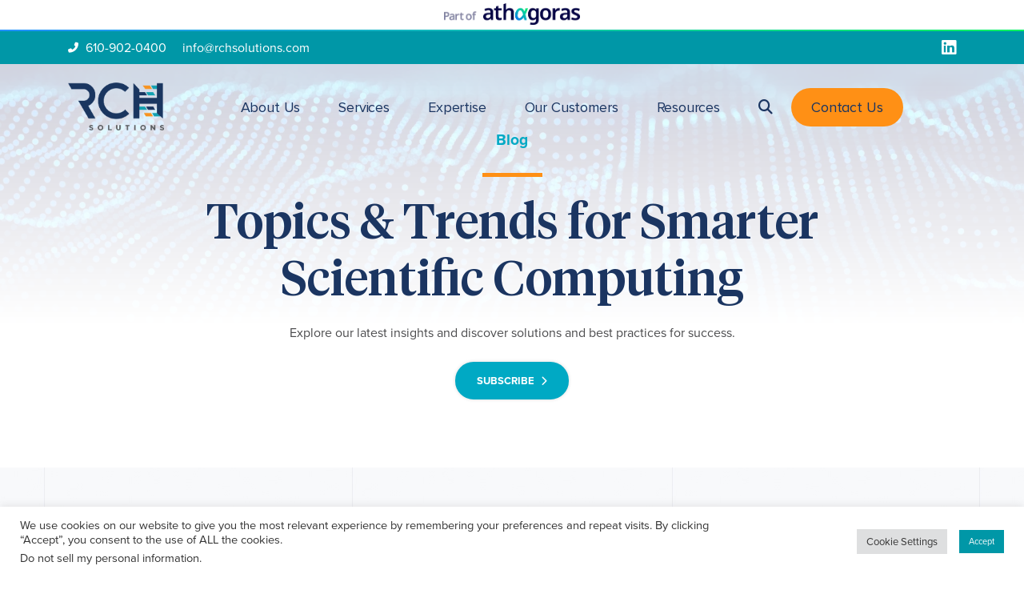

--- FILE ---
content_type: text/html; charset=UTF-8
request_url: https://www.rchsolutions.com/rch-blog/?filter=cloud-computing
body_size: 22828
content:
<!DOCTYPE html>
<html lang="en-US">
<head>
<meta charset="UTF-8" />
<meta name="viewport" content="width=device-width" />
<title>Blog - RCH Solutions</title>
<link rel="icon" href="https://www.rchsolutions.com/wp-content/themes/RCH/images/favicon.png" type="image/x-icon"/>

<meta name='robots' content='index, follow, max-image-preview:large, max-snippet:-1, max-video-preview:-1' />

	<!-- This site is optimized with the Yoast SEO Premium plugin v23.3 (Yoast SEO v24.6) - https://yoast.com/wordpress/plugins/seo/ -->
	<meta name="description" content="Welcome to the RCH Solutions blog, where you can explore our latest insights and discover solutions and best practices for success." />
	<link rel="canonical" href="https://www.rchsolutions.com/rch-blog/" />
	<link rel="next" href="https://www.rchsolutions.com/rch-blog/page/2/" />
	<meta property="og:locale" content="en_US" />
	<meta property="og:type" content="article" />
	<meta property="og:title" content="Blog" />
	<meta property="og:description" content="Welcome to the RCH Solutions blog, where you can explore our latest insights and discover solutions and best practices for success." />
	<meta property="og:url" content="https://www.rchsolutions.com/rch-blog/" />
	<meta property="og:site_name" content="RCH Solutions" />
	<meta name="twitter:card" content="summary_large_image" />
	<script type="application/ld+json" class="yoast-schema-graph">{"@context":"https://schema.org","@graph":[{"@type":["WebPage","CollectionPage"],"@id":"https://www.rchsolutions.com/rch-blog/","url":"https://www.rchsolutions.com/rch-blog/","name":"Blog - RCH Solutions","isPartOf":{"@id":"https://www.rchsolutions.com/#website"},"datePublished":"2021-06-17T14:06:10+00:00","dateModified":"2023-04-18T17:46:32+00:00","description":"Welcome to the RCH Solutions blog, where you can explore our latest insights and discover solutions and best practices for success.","breadcrumb":{"@id":"https://www.rchsolutions.com/rch-blog/#breadcrumb"},"inLanguage":"en-US"},{"@type":"BreadcrumbList","@id":"https://www.rchsolutions.com/rch-blog/#breadcrumb","itemListElement":[{"@type":"ListItem","position":1,"name":"Home","item":"https://www.rchsolutions.com/"},{"@type":"ListItem","position":2,"name":"Blog"}]},{"@type":"WebSite","@id":"https://www.rchsolutions.com/#website","url":"https://www.rchsolutions.com/","name":"RCH Solutions","description":"Science-Minded IT Services for Life Sciences Teams","publisher":{"@id":"https://www.rchsolutions.com/#organization"},"alternateName":"RCH","potentialAction":[{"@type":"SearchAction","target":{"@type":"EntryPoint","urlTemplate":"https://www.rchsolutions.com/?s={search_term_string}"},"query-input":{"@type":"PropertyValueSpecification","valueRequired":true,"valueName":"search_term_string"}}],"inLanguage":"en-US"},{"@type":"Organization","@id":"https://www.rchsolutions.com/#organization","name":"RCH Solutions","alternateName":"RCH","url":"https://www.rchsolutions.com/","logo":{"@type":"ImageObject","inLanguage":"en-US","@id":"https://www.rchsolutions.com/#/schema/logo/image/","url":"http://www.rchsolutions.com/wp-content/uploads/2019/04/rch.logo_.fullcolor-1.png","contentUrl":"http://www.rchsolutions.com/wp-content/uploads/2019/04/rch.logo_.fullcolor-1.png","width":343,"height":172,"caption":"RCH Solutions"},"image":{"@id":"https://www.rchsolutions.com/#/schema/logo/image/"},"sameAs":["https://www.linkedin.com/company/rch-solutions","https://www.youtube.com/channel/UC8RN3LzEb1bCuHY-m0crPnA"]}]}</script>
	<!-- / Yoast SEO Premium plugin. -->


<link rel='dns-prefetch' href='//cdnjs.cloudflare.com' />
<link rel='dns-prefetch' href='//www.googletagmanager.com' />
<link rel="alternate" type="application/rss+xml" title="RCH Solutions &raquo; Feed" href="https://www.rchsolutions.com/feed/" />
<link rel="alternate" type="application/rss+xml" title="RCH Solutions &raquo; Comments Feed" href="https://www.rchsolutions.com/comments/feed/" />
		<!-- This site uses the Google Analytics by MonsterInsights plugin v9.3.0 - Using Analytics tracking - https://www.monsterinsights.com/ -->
							<script src="//www.googletagmanager.com/gtag/js?id=G-4HSPMRXZP4"  data-cfasync="false" data-wpfc-render="false" type="text/javascript" async></script>
			<script data-cfasync="false" data-wpfc-render="false" type="text/plain" data-cli-class="cli-blocker-script"  data-cli-script-type="analytics" data-cli-block="true"  data-cli-element-position="head">
				var mi_version = '9.3.0';
				var mi_track_user = true;
				var mi_no_track_reason = '';
								var MonsterInsightsDefaultLocations = {"page_location":"https:\/\/www.rchsolutions.com\/rch-blog\/?filter=cloud-computing"};
				if ( typeof MonsterInsightsPrivacyGuardFilter === 'function' ) {
					var MonsterInsightsLocations = (typeof MonsterInsightsExcludeQuery === 'object') ? MonsterInsightsPrivacyGuardFilter( MonsterInsightsExcludeQuery ) : MonsterInsightsPrivacyGuardFilter( MonsterInsightsDefaultLocations );
				} else {
					var MonsterInsightsLocations = (typeof MonsterInsightsExcludeQuery === 'object') ? MonsterInsightsExcludeQuery : MonsterInsightsDefaultLocations;
				}

								var disableStrs = [
										'ga-disable-G-4HSPMRXZP4',
									];

				/* Function to detect opted out users */
				function __gtagTrackerIsOptedOut() {
					for (var index = 0; index < disableStrs.length; index++) {
						if (document.cookie.indexOf(disableStrs[index] + '=true') > -1) {
							return true;
						}
					}

					return false;
				}

				/* Disable tracking if the opt-out cookie exists. */
				if (__gtagTrackerIsOptedOut()) {
					for (var index = 0; index < disableStrs.length; index++) {
						window[disableStrs[index]] = true;
					}
				}

				/* Opt-out function */
				function __gtagTrackerOptout() {
					for (var index = 0; index < disableStrs.length; index++) {
						document.cookie = disableStrs[index] + '=true; expires=Thu, 31 Dec 2099 23:59:59 UTC; path=/';
						window[disableStrs[index]] = true;
					}
				}

				if ('undefined' === typeof gaOptout) {
					function gaOptout() {
						__gtagTrackerOptout();
					}
				}
								window.dataLayer = window.dataLayer || [];

				window.MonsterInsightsDualTracker = {
					helpers: {},
					trackers: {},
				};
				if (mi_track_user) {
					function __gtagDataLayer() {
						dataLayer.push(arguments);
					}

					function __gtagTracker(type, name, parameters) {
						if (!parameters) {
							parameters = {};
						}

						if (parameters.send_to) {
							__gtagDataLayer.apply(null, arguments);
							return;
						}

						if (type === 'event') {
														parameters.send_to = monsterinsights_frontend.v4_id;
							var hookName = name;
							if (typeof parameters['event_category'] !== 'undefined') {
								hookName = parameters['event_category'] + ':' + name;
							}

							if (typeof MonsterInsightsDualTracker.trackers[hookName] !== 'undefined') {
								MonsterInsightsDualTracker.trackers[hookName](parameters);
							} else {
								__gtagDataLayer('event', name, parameters);
							}
							
						} else {
							__gtagDataLayer.apply(null, arguments);
						}
					}

					__gtagTracker('js', new Date());
					__gtagTracker('set', {
						'developer_id.dZGIzZG': true,
											});
					if ( MonsterInsightsLocations.page_location ) {
						__gtagTracker('set', MonsterInsightsLocations);
					}
										__gtagTracker('config', 'G-4HSPMRXZP4', {"forceSSL":"true","link_attribution":"true"} );
															window.gtag = __gtagTracker;										(function () {
						/* https://developers.google.com/analytics/devguides/collection/analyticsjs/ */
						/* ga and __gaTracker compatibility shim. */
						var noopfn = function () {
							return null;
						};
						var newtracker = function () {
							return new Tracker();
						};
						var Tracker = function () {
							return null;
						};
						var p = Tracker.prototype;
						p.get = noopfn;
						p.set = noopfn;
						p.send = function () {
							var args = Array.prototype.slice.call(arguments);
							args.unshift('send');
							__gaTracker.apply(null, args);
						};
						var __gaTracker = function () {
							var len = arguments.length;
							if (len === 0) {
								return;
							}
							var f = arguments[len - 1];
							if (typeof f !== 'object' || f === null || typeof f.hitCallback !== 'function') {
								if ('send' === arguments[0]) {
									var hitConverted, hitObject = false, action;
									if ('event' === arguments[1]) {
										if ('undefined' !== typeof arguments[3]) {
											hitObject = {
												'eventAction': arguments[3],
												'eventCategory': arguments[2],
												'eventLabel': arguments[4],
												'value': arguments[5] ? arguments[5] : 1,
											}
										}
									}
									if ('pageview' === arguments[1]) {
										if ('undefined' !== typeof arguments[2]) {
											hitObject = {
												'eventAction': 'page_view',
												'page_path': arguments[2],
											}
										}
									}
									if (typeof arguments[2] === 'object') {
										hitObject = arguments[2];
									}
									if (typeof arguments[5] === 'object') {
										Object.assign(hitObject, arguments[5]);
									}
									if ('undefined' !== typeof arguments[1].hitType) {
										hitObject = arguments[1];
										if ('pageview' === hitObject.hitType) {
											hitObject.eventAction = 'page_view';
										}
									}
									if (hitObject) {
										action = 'timing' === arguments[1].hitType ? 'timing_complete' : hitObject.eventAction;
										hitConverted = mapArgs(hitObject);
										__gtagTracker('event', action, hitConverted);
									}
								}
								return;
							}

							function mapArgs(args) {
								var arg, hit = {};
								var gaMap = {
									'eventCategory': 'event_category',
									'eventAction': 'event_action',
									'eventLabel': 'event_label',
									'eventValue': 'event_value',
									'nonInteraction': 'non_interaction',
									'timingCategory': 'event_category',
									'timingVar': 'name',
									'timingValue': 'value',
									'timingLabel': 'event_label',
									'page': 'page_path',
									'location': 'page_location',
									'title': 'page_title',
									'referrer' : 'page_referrer',
								};
								for (arg in args) {
																		if (!(!args.hasOwnProperty(arg) || !gaMap.hasOwnProperty(arg))) {
										hit[gaMap[arg]] = args[arg];
									} else {
										hit[arg] = args[arg];
									}
								}
								return hit;
							}

							try {
								f.hitCallback();
							} catch (ex) {
							}
						};
						__gaTracker.create = newtracker;
						__gaTracker.getByName = newtracker;
						__gaTracker.getAll = function () {
							return [];
						};
						__gaTracker.remove = noopfn;
						__gaTracker.loaded = true;
						window['__gaTracker'] = __gaTracker;
					})();
									} else {
										console.log("");
					(function () {
						function __gtagTracker() {
							return null;
						}

						window['__gtagTracker'] = __gtagTracker;
						window['gtag'] = __gtagTracker;
					})();
									}
			</script>
				<!-- / Google Analytics by MonsterInsights -->
		<style id='wp-img-auto-sizes-contain-inline-css' type='text/css'>
img:is([sizes=auto i],[sizes^="auto," i]){contain-intrinsic-size:3000px 1500px}
/*# sourceURL=wp-img-auto-sizes-contain-inline-css */
</style>
<style id='wp-emoji-styles-inline-css' type='text/css'>

	img.wp-smiley, img.emoji {
		display: inline !important;
		border: none !important;
		box-shadow: none !important;
		height: 1em !important;
		width: 1em !important;
		margin: 0 0.07em !important;
		vertical-align: -0.1em !important;
		background: none !important;
		padding: 0 !important;
	}
/*# sourceURL=wp-emoji-styles-inline-css */
</style>
<style id='wp-block-library-inline-css' type='text/css'>
:root{--wp-block-synced-color:#7a00df;--wp-block-synced-color--rgb:122,0,223;--wp-bound-block-color:var(--wp-block-synced-color);--wp-editor-canvas-background:#ddd;--wp-admin-theme-color:#007cba;--wp-admin-theme-color--rgb:0,124,186;--wp-admin-theme-color-darker-10:#006ba1;--wp-admin-theme-color-darker-10--rgb:0,107,160.5;--wp-admin-theme-color-darker-20:#005a87;--wp-admin-theme-color-darker-20--rgb:0,90,135;--wp-admin-border-width-focus:2px}@media (min-resolution:192dpi){:root{--wp-admin-border-width-focus:1.5px}}.wp-element-button{cursor:pointer}:root .has-very-light-gray-background-color{background-color:#eee}:root .has-very-dark-gray-background-color{background-color:#313131}:root .has-very-light-gray-color{color:#eee}:root .has-very-dark-gray-color{color:#313131}:root .has-vivid-green-cyan-to-vivid-cyan-blue-gradient-background{background:linear-gradient(135deg,#00d084,#0693e3)}:root .has-purple-crush-gradient-background{background:linear-gradient(135deg,#34e2e4,#4721fb 50%,#ab1dfe)}:root .has-hazy-dawn-gradient-background{background:linear-gradient(135deg,#faaca8,#dad0ec)}:root .has-subdued-olive-gradient-background{background:linear-gradient(135deg,#fafae1,#67a671)}:root .has-atomic-cream-gradient-background{background:linear-gradient(135deg,#fdd79a,#004a59)}:root .has-nightshade-gradient-background{background:linear-gradient(135deg,#330968,#31cdcf)}:root .has-midnight-gradient-background{background:linear-gradient(135deg,#020381,#2874fc)}:root{--wp--preset--font-size--normal:16px;--wp--preset--font-size--huge:42px}.has-regular-font-size{font-size:1em}.has-larger-font-size{font-size:2.625em}.has-normal-font-size{font-size:var(--wp--preset--font-size--normal)}.has-huge-font-size{font-size:var(--wp--preset--font-size--huge)}.has-text-align-center{text-align:center}.has-text-align-left{text-align:left}.has-text-align-right{text-align:right}.has-fit-text{white-space:nowrap!important}#end-resizable-editor-section{display:none}.aligncenter{clear:both}.items-justified-left{justify-content:flex-start}.items-justified-center{justify-content:center}.items-justified-right{justify-content:flex-end}.items-justified-space-between{justify-content:space-between}.screen-reader-text{border:0;clip-path:inset(50%);height:1px;margin:-1px;overflow:hidden;padding:0;position:absolute;width:1px;word-wrap:normal!important}.screen-reader-text:focus{background-color:#ddd;clip-path:none;color:#444;display:block;font-size:1em;height:auto;left:5px;line-height:normal;padding:15px 23px 14px;text-decoration:none;top:5px;width:auto;z-index:100000}html :where(.has-border-color){border-style:solid}html :where([style*=border-top-color]){border-top-style:solid}html :where([style*=border-right-color]){border-right-style:solid}html :where([style*=border-bottom-color]){border-bottom-style:solid}html :where([style*=border-left-color]){border-left-style:solid}html :where([style*=border-width]){border-style:solid}html :where([style*=border-top-width]){border-top-style:solid}html :where([style*=border-right-width]){border-right-style:solid}html :where([style*=border-bottom-width]){border-bottom-style:solid}html :where([style*=border-left-width]){border-left-style:solid}html :where(img[class*=wp-image-]){height:auto;max-width:100%}:where(figure){margin:0 0 1em}html :where(.is-position-sticky){--wp-admin--admin-bar--position-offset:var(--wp-admin--admin-bar--height,0px)}@media screen and (max-width:600px){html :where(.is-position-sticky){--wp-admin--admin-bar--position-offset:0px}}

/*# sourceURL=wp-block-library-inline-css */
</style><style id='global-styles-inline-css' type='text/css'>
:root{--wp--preset--aspect-ratio--square: 1;--wp--preset--aspect-ratio--4-3: 4/3;--wp--preset--aspect-ratio--3-4: 3/4;--wp--preset--aspect-ratio--3-2: 3/2;--wp--preset--aspect-ratio--2-3: 2/3;--wp--preset--aspect-ratio--16-9: 16/9;--wp--preset--aspect-ratio--9-16: 9/16;--wp--preset--color--black: #000000;--wp--preset--color--cyan-bluish-gray: #abb8c3;--wp--preset--color--white: #ffffff;--wp--preset--color--pale-pink: #f78da7;--wp--preset--color--vivid-red: #cf2e2e;--wp--preset--color--luminous-vivid-orange: #ff6900;--wp--preset--color--luminous-vivid-amber: #fcb900;--wp--preset--color--light-green-cyan: #7bdcb5;--wp--preset--color--vivid-green-cyan: #00d084;--wp--preset--color--pale-cyan-blue: #8ed1fc;--wp--preset--color--vivid-cyan-blue: #0693e3;--wp--preset--color--vivid-purple: #9b51e0;--wp--preset--gradient--vivid-cyan-blue-to-vivid-purple: linear-gradient(135deg,rgb(6,147,227) 0%,rgb(155,81,224) 100%);--wp--preset--gradient--light-green-cyan-to-vivid-green-cyan: linear-gradient(135deg,rgb(122,220,180) 0%,rgb(0,208,130) 100%);--wp--preset--gradient--luminous-vivid-amber-to-luminous-vivid-orange: linear-gradient(135deg,rgb(252,185,0) 0%,rgb(255,105,0) 100%);--wp--preset--gradient--luminous-vivid-orange-to-vivid-red: linear-gradient(135deg,rgb(255,105,0) 0%,rgb(207,46,46) 100%);--wp--preset--gradient--very-light-gray-to-cyan-bluish-gray: linear-gradient(135deg,rgb(238,238,238) 0%,rgb(169,184,195) 100%);--wp--preset--gradient--cool-to-warm-spectrum: linear-gradient(135deg,rgb(74,234,220) 0%,rgb(151,120,209) 20%,rgb(207,42,186) 40%,rgb(238,44,130) 60%,rgb(251,105,98) 80%,rgb(254,248,76) 100%);--wp--preset--gradient--blush-light-purple: linear-gradient(135deg,rgb(255,206,236) 0%,rgb(152,150,240) 100%);--wp--preset--gradient--blush-bordeaux: linear-gradient(135deg,rgb(254,205,165) 0%,rgb(254,45,45) 50%,rgb(107,0,62) 100%);--wp--preset--gradient--luminous-dusk: linear-gradient(135deg,rgb(255,203,112) 0%,rgb(199,81,192) 50%,rgb(65,88,208) 100%);--wp--preset--gradient--pale-ocean: linear-gradient(135deg,rgb(255,245,203) 0%,rgb(182,227,212) 50%,rgb(51,167,181) 100%);--wp--preset--gradient--electric-grass: linear-gradient(135deg,rgb(202,248,128) 0%,rgb(113,206,126) 100%);--wp--preset--gradient--midnight: linear-gradient(135deg,rgb(2,3,129) 0%,rgb(40,116,252) 100%);--wp--preset--font-size--small: 13px;--wp--preset--font-size--medium: 20px;--wp--preset--font-size--large: 36px;--wp--preset--font-size--x-large: 42px;--wp--preset--spacing--20: 0.44rem;--wp--preset--spacing--30: 0.67rem;--wp--preset--spacing--40: 1rem;--wp--preset--spacing--50: 1.5rem;--wp--preset--spacing--60: 2.25rem;--wp--preset--spacing--70: 3.38rem;--wp--preset--spacing--80: 5.06rem;--wp--preset--shadow--natural: 6px 6px 9px rgba(0, 0, 0, 0.2);--wp--preset--shadow--deep: 12px 12px 50px rgba(0, 0, 0, 0.4);--wp--preset--shadow--sharp: 6px 6px 0px rgba(0, 0, 0, 0.2);--wp--preset--shadow--outlined: 6px 6px 0px -3px rgb(255, 255, 255), 6px 6px rgb(0, 0, 0);--wp--preset--shadow--crisp: 6px 6px 0px rgb(0, 0, 0);}:where(.is-layout-flex){gap: 0.5em;}:where(.is-layout-grid){gap: 0.5em;}body .is-layout-flex{display: flex;}.is-layout-flex{flex-wrap: wrap;align-items: center;}.is-layout-flex > :is(*, div){margin: 0;}body .is-layout-grid{display: grid;}.is-layout-grid > :is(*, div){margin: 0;}:where(.wp-block-columns.is-layout-flex){gap: 2em;}:where(.wp-block-columns.is-layout-grid){gap: 2em;}:where(.wp-block-post-template.is-layout-flex){gap: 1.25em;}:where(.wp-block-post-template.is-layout-grid){gap: 1.25em;}.has-black-color{color: var(--wp--preset--color--black) !important;}.has-cyan-bluish-gray-color{color: var(--wp--preset--color--cyan-bluish-gray) !important;}.has-white-color{color: var(--wp--preset--color--white) !important;}.has-pale-pink-color{color: var(--wp--preset--color--pale-pink) !important;}.has-vivid-red-color{color: var(--wp--preset--color--vivid-red) !important;}.has-luminous-vivid-orange-color{color: var(--wp--preset--color--luminous-vivid-orange) !important;}.has-luminous-vivid-amber-color{color: var(--wp--preset--color--luminous-vivid-amber) !important;}.has-light-green-cyan-color{color: var(--wp--preset--color--light-green-cyan) !important;}.has-vivid-green-cyan-color{color: var(--wp--preset--color--vivid-green-cyan) !important;}.has-pale-cyan-blue-color{color: var(--wp--preset--color--pale-cyan-blue) !important;}.has-vivid-cyan-blue-color{color: var(--wp--preset--color--vivid-cyan-blue) !important;}.has-vivid-purple-color{color: var(--wp--preset--color--vivid-purple) !important;}.has-black-background-color{background-color: var(--wp--preset--color--black) !important;}.has-cyan-bluish-gray-background-color{background-color: var(--wp--preset--color--cyan-bluish-gray) !important;}.has-white-background-color{background-color: var(--wp--preset--color--white) !important;}.has-pale-pink-background-color{background-color: var(--wp--preset--color--pale-pink) !important;}.has-vivid-red-background-color{background-color: var(--wp--preset--color--vivid-red) !important;}.has-luminous-vivid-orange-background-color{background-color: var(--wp--preset--color--luminous-vivid-orange) !important;}.has-luminous-vivid-amber-background-color{background-color: var(--wp--preset--color--luminous-vivid-amber) !important;}.has-light-green-cyan-background-color{background-color: var(--wp--preset--color--light-green-cyan) !important;}.has-vivid-green-cyan-background-color{background-color: var(--wp--preset--color--vivid-green-cyan) !important;}.has-pale-cyan-blue-background-color{background-color: var(--wp--preset--color--pale-cyan-blue) !important;}.has-vivid-cyan-blue-background-color{background-color: var(--wp--preset--color--vivid-cyan-blue) !important;}.has-vivid-purple-background-color{background-color: var(--wp--preset--color--vivid-purple) !important;}.has-black-border-color{border-color: var(--wp--preset--color--black) !important;}.has-cyan-bluish-gray-border-color{border-color: var(--wp--preset--color--cyan-bluish-gray) !important;}.has-white-border-color{border-color: var(--wp--preset--color--white) !important;}.has-pale-pink-border-color{border-color: var(--wp--preset--color--pale-pink) !important;}.has-vivid-red-border-color{border-color: var(--wp--preset--color--vivid-red) !important;}.has-luminous-vivid-orange-border-color{border-color: var(--wp--preset--color--luminous-vivid-orange) !important;}.has-luminous-vivid-amber-border-color{border-color: var(--wp--preset--color--luminous-vivid-amber) !important;}.has-light-green-cyan-border-color{border-color: var(--wp--preset--color--light-green-cyan) !important;}.has-vivid-green-cyan-border-color{border-color: var(--wp--preset--color--vivid-green-cyan) !important;}.has-pale-cyan-blue-border-color{border-color: var(--wp--preset--color--pale-cyan-blue) !important;}.has-vivid-cyan-blue-border-color{border-color: var(--wp--preset--color--vivid-cyan-blue) !important;}.has-vivid-purple-border-color{border-color: var(--wp--preset--color--vivid-purple) !important;}.has-vivid-cyan-blue-to-vivid-purple-gradient-background{background: var(--wp--preset--gradient--vivid-cyan-blue-to-vivid-purple) !important;}.has-light-green-cyan-to-vivid-green-cyan-gradient-background{background: var(--wp--preset--gradient--light-green-cyan-to-vivid-green-cyan) !important;}.has-luminous-vivid-amber-to-luminous-vivid-orange-gradient-background{background: var(--wp--preset--gradient--luminous-vivid-amber-to-luminous-vivid-orange) !important;}.has-luminous-vivid-orange-to-vivid-red-gradient-background{background: var(--wp--preset--gradient--luminous-vivid-orange-to-vivid-red) !important;}.has-very-light-gray-to-cyan-bluish-gray-gradient-background{background: var(--wp--preset--gradient--very-light-gray-to-cyan-bluish-gray) !important;}.has-cool-to-warm-spectrum-gradient-background{background: var(--wp--preset--gradient--cool-to-warm-spectrum) !important;}.has-blush-light-purple-gradient-background{background: var(--wp--preset--gradient--blush-light-purple) !important;}.has-blush-bordeaux-gradient-background{background: var(--wp--preset--gradient--blush-bordeaux) !important;}.has-luminous-dusk-gradient-background{background: var(--wp--preset--gradient--luminous-dusk) !important;}.has-pale-ocean-gradient-background{background: var(--wp--preset--gradient--pale-ocean) !important;}.has-electric-grass-gradient-background{background: var(--wp--preset--gradient--electric-grass) !important;}.has-midnight-gradient-background{background: var(--wp--preset--gradient--midnight) !important;}.has-small-font-size{font-size: var(--wp--preset--font-size--small) !important;}.has-medium-font-size{font-size: var(--wp--preset--font-size--medium) !important;}.has-large-font-size{font-size: var(--wp--preset--font-size--large) !important;}.has-x-large-font-size{font-size: var(--wp--preset--font-size--x-large) !important;}
/*# sourceURL=global-styles-inline-css */
</style>

<style id='classic-theme-styles-inline-css' type='text/css'>
/*! This file is auto-generated */
.wp-block-button__link{color:#fff;background-color:#32373c;border-radius:9999px;box-shadow:none;text-decoration:none;padding:calc(.667em + 2px) calc(1.333em + 2px);font-size:1.125em}.wp-block-file__button{background:#32373c;color:#fff;text-decoration:none}
/*# sourceURL=/wp-includes/css/classic-themes.min.css */
</style>
<link rel='stylesheet' id='cookie-law-info-css' href='https://www.rchsolutions.com/wp-content/plugins/cookie-law-info/legacy/public/css/cookie-law-info-public.css?ver=3.2.8' type='text/css' media='all' />
<link rel='stylesheet' id='cookie-law-info-gdpr-css' href='https://www.rchsolutions.com/wp-content/plugins/cookie-law-info/legacy/public/css/cookie-law-info-gdpr.css?ver=3.2.8' type='text/css' media='all' />
<link rel='stylesheet' id='normalize-css' href='https://www.rchsolutions.com/wp-content/themes/RCH/_/css/normalize.min.css?ver=3.0.3' type='text/css' media='' />
<link rel='stylesheet' id='bootstrap-css' href='https://www.rchsolutions.com/wp-content/themes/RCH/_/css/bootstrap.css?ver=1.0' type='text/css' media='' />
<link rel='stylesheet' id='font-awesome-css' href='https://cdnjs.cloudflare.com/ajax/libs/font-awesome/6.4.2/css/all.min.css?ver=6.4.2' type='text/css' media='' />
<link rel='stylesheet' id='lity-css' href='https://www.rchsolutions.com/wp-content/themes/RCH/_/js/lity.min.css?ver=6.9' type='text/css' media='' />
<link rel='stylesheet' id='owlc-css' href='https://www.rchsolutions.com/wp-content/themes/RCH/_/js/owl.carousel.min.css?ver=2' type='text/css' media='' />
<link rel='stylesheet' id='animate-css' href='https://www.rchsolutions.com/wp-content/themes/RCH/_/js/animate.css?ver=1' type='text/css' media='' />
<link rel='stylesheet' id='build-css' href='https://www.rchsolutions.com/wp-content/themes/RCH/_/css/build.css?ver=6.9' type='text/css' media='' />
<link rel='stylesheet' id='styles-css' href='https://www.rchsolutions.com/wp-content/themes/RCH/style.css?ver=6.9' type='text/css' media='all' />
<!--n2css--><!--n2js--><script type="text/plain" data-cli-class="cli-blocker-script"  data-cli-script-type="analytics" data-cli-block="true"  data-cli-element-position="head" src="https://www.rchsolutions.com/wp-content/plugins/google-analytics-for-wordpress/assets/js/frontend-gtag.min.js?ver=9.3.0" id="monsterinsights-frontend-script-js" async="async" data-wp-strategy="async"></script>
<script data-cfasync="false" data-wpfc-render="false" type="text/javascript" id='monsterinsights-frontend-script-js-extra'>/* <![CDATA[ */
var monsterinsights_frontend = {"js_events_tracking":"true","download_extensions":"doc,pdf,ppt,zip,xls,docx,pptx,xlsx","inbound_paths":"[{\"path\":\"\\\/go\\\/\",\"label\":\"affiliate\"},{\"path\":\"\\\/recommend\\\/\",\"label\":\"affiliate\"}]","home_url":"https:\/\/www.rchsolutions.com","hash_tracking":"false","v4_id":"G-4HSPMRXZP4"};/* ]]> */
</script>
<script type="text/javascript" src="https://www.rchsolutions.com/wp-includes/js/jquery/jquery.min.js?ver=3.7.1" id="jquery-core-js"></script>
<script type="text/javascript" src="https://www.rchsolutions.com/wp-includes/js/jquery/jquery-migrate.min.js?ver=3.4.1" id="jquery-migrate-js"></script>
<script type="text/javascript" id="cookie-law-info-js-extra">
/* <![CDATA[ */
var Cli_Data = {"nn_cookie_ids":[],"cookielist":[],"non_necessary_cookies":[],"ccpaEnabled":"1","ccpaRegionBased":"","ccpaBarEnabled":"1","strictlyEnabled":["necessary","obligatoire"],"ccpaType":"ccpa_gdpr","js_blocking":"1","custom_integration":"","triggerDomRefresh":"","secure_cookies":""};
var cli_cookiebar_settings = {"animate_speed_hide":"500","animate_speed_show":"500","background":"#FFF","border":"#b1a6a6c2","border_on":"","button_1_button_colour":"#0097a7","button_1_button_hover":"#007986","button_1_link_colour":"#fff","button_1_as_button":"1","button_1_new_win":"","button_2_button_colour":"#333","button_2_button_hover":"#292929","button_2_link_colour":"#444","button_2_as_button":"","button_2_hidebar":"","button_3_button_colour":"#dedfe0","button_3_button_hover":"#b2b2b3","button_3_link_colour":"#333333","button_3_as_button":"1","button_3_new_win":"","button_4_button_colour":"#dedfe0","button_4_button_hover":"#b2b2b3","button_4_link_colour":"#333333","button_4_as_button":"1","button_7_button_colour":"#0097a7","button_7_button_hover":"#007986","button_7_link_colour":"#ffffff","button_7_as_button":"1","button_7_new_win":"","font_family":"inherit","header_fix":"","notify_animate_hide":"1","notify_animate_show":"","notify_div_id":"#cookie-law-info-bar","notify_position_horizontal":"right","notify_position_vertical":"bottom","scroll_close":"1","scroll_close_reload":"","accept_close_reload":"","reject_close_reload":"","showagain_tab":"","showagain_background":"#fff","showagain_border":"#000","showagain_div_id":"#cookie-law-info-again","showagain_x_position":"100px","text":"#333333","show_once_yn":"","show_once":"10000","logging_on":"","as_popup":"","popup_overlay":"1","bar_heading_text":"","cookie_bar_as":"banner","popup_showagain_position":"bottom-right","widget_position":"left"};
var log_object = {"ajax_url":"https://www.rchsolutions.com/wp-admin/admin-ajax.php"};
//# sourceURL=cookie-law-info-js-extra
/* ]]> */
</script>
<script type="text/javascript" src="https://www.rchsolutions.com/wp-content/plugins/cookie-law-info/legacy/public/js/cookie-law-info-public.js?ver=3.2.8" id="cookie-law-info-js"></script>
<script type="text/javascript" id="cookie-law-info-ccpa-js-extra">
/* <![CDATA[ */
var ccpa_data = {"opt_out_prompt":"Do you really wish to opt out?","opt_out_confirm":"Confirm","opt_out_cancel":"Cancel"};
//# sourceURL=cookie-law-info-ccpa-js-extra
/* ]]> */
</script>
<script type="text/javascript" src="https://www.rchsolutions.com/wp-content/plugins/cookie-law-info/legacy/admin/modules/ccpa/assets/js/cookie-law-info-ccpa.js?ver=3.2.8" id="cookie-law-info-ccpa-js"></script>

<!-- Google tag (gtag.js) snippet added by Site Kit -->
<!-- Google Analytics snippet added by Site Kit -->
<script type="text/javascript" src="https://www.googletagmanager.com/gtag/js?id=G-9V12HP549N" id="google_gtagjs-js" async></script>
<script type="text/javascript" id="google_gtagjs-js-after">
/* <![CDATA[ */
window.dataLayer = window.dataLayer || [];function gtag(){dataLayer.push(arguments);}
gtag("set","linker",{"domains":["www.rchsolutions.com"]});
gtag("js", new Date());
gtag("set", "developer_id.dZTNiMT", true);
gtag("config", "G-9V12HP549N");
//# sourceURL=google_gtagjs-js-after
/* ]]> */
</script>
<link rel="https://api.w.org/" href="https://www.rchsolutions.com/wp-json/" /><link rel="EditURI" type="application/rsd+xml" title="RSD" href="https://www.rchsolutions.com/xmlrpc.php?rsd" />
<meta name="generator" content="WordPress 6.9" />
<meta name="generator" content="Site Kit by Google 1.164.0" /><style type="text/css">.recentcomments a{display:inline !important;padding:0 !important;margin:0 !important;}</style><link rel="stylesheet" type="text/css" href="https://www.rchsolutions.com/wp-content/themes/RCH/style.css" />

<!-- Type Kit Start -->
<link rel="preconnect" href="https://fonts.gstatic.com">
<link href="https://fonts.googleapis.com/css2?family=Montserrat:wght@200;300;400;500;700;800&family=Playfair+Display:wght@400;500;600;700&display=swap" rel="stylesheet">
<!-- Type Kit End -->
<link rel="stylesheet" href="https://use.typekit.net/awu5qzw.css">
	
	
	


<!-- Google Tag Manager -->
<script>(function(w,d,s,l,i){w[l]=w[l]||[];w[l].push({'gtm.start':
new Date().getTime(),event:'gtm.js'});var f=d.getElementsByTagName(s)[0],
j=d.createElement(s),dl=l!='dataLayer'?'&l='+l:'';j.async=true;j.src=
'https://www.googletagmanager.com/gtm.js?id='+i+dl;f.parentNode.insertBefore(j,f);
})(window,document,'script','dataLayer','GTM-WS4H5SL');</script>
<!-- End Google Tag Manager -->	
	
<link rel='stylesheet' id='cookie-law-info-table-css' href='https://www.rchsolutions.com/wp-content/plugins/cookie-law-info/legacy/public/css/cookie-law-info-table.css?ver=3.2.8' type='text/css' media='all' />
</head>
<body class="blog wp-theme-RCH">
<!-- Google Tag Manager (noscript) -->
<noscript><iframe src="https://www.googletagmanager.com/ns.html?id=GTM-WS4H5SL"
height="0" width="0" style="display:none;visibility:hidden"></iframe></noscript>
<!-- End Google Tag Manager (noscript) -->
	
	<style type="text/css">
		html { margin-top: 0px !important; }
		* html body { margin-top: 0px !important; }
		@media screen and ( max-width: 782px ) {
			html { margin-top: 0px !important; }
			* html body { margin-top: 0px !important; }
		}
	</style>
	<div id="main_wrapper">		<div id="header-top-bar2">
		<div class="container pt-1">
			<div class="row">
				
					<div class="col-12 justify-content-center d-flex align-items-center">
						<a href="http://www.athagoras.com/" target="_blank" class="partner-logo">
						<img src="https://www.rchsolutions.com/wp-content/uploads/2025/12/part-of-athagoras-logo.webp" class="partner-logo-img"></a>
					</div>
				
			</div>
		</div>
<div class="gradient-border"></div>
	</div>
	<div id="header-top-bar">
		<div class="container">
			<div class="row">
				<div class="col-4 col-sm-7  col-md-7 col-lg-5 justify-content-start d-flex align-items-center">
				<a class="d-flex phone-icon-link mb-1 mb-sm-0" href="tel:610-902-0400">
					<i class="fa-phone-alt fas button-icon-left" aria-hidden="true"></i>
					<span class="d-none d-sm-flex">610-902-0400</span>
					</a>
					
					
						<a href="mailto:info@rchsolutions.com">
							<i class="d-sm-none fa-envelope fas button-icon-left" aria-hidden="true"></i>
							<span class="d-none d-sm-flex">info@rchsolutions.com</span>
						</a>
				
				</div>
					<div class="col-4 col-sm-4 col-md-4 col-lg-3 justify-content-center d-flex align-items-center">
						<a href="http://www.athagoras.com/" target="_blank" class="partner-logo d-none">
						<img src="https://www.rchsolutions.com/wp-content/uploads/2025/12/part-of-athagoras-logo.webp" class="partner-logo-img" /></a>
					</div>
				<div class="col-4 col-sm-1 col-md-1 col-lg-4 justify-content-end d-flex align-items-center">
					<div class="d-flex">
						<div class="top-bar-socials">
															<a aria-label="LinkedIn Link" href="https://www.linkedin.com/company/rch-solutions" target="_blank"><span><i class="fa-brands fa-linkedin"></i></span></a>
												
																					
						</div>
					</div>
				</div>
			</div>
		</div>
	</div>
		<header id="header" class="inside-page">						<div class="container" id="header_container">								<div class="row d-flex desktop_nav align-items-center" id="navholder">
					<div class="col-md-2 col-lg-2 col-12" id="main-logo">
						<a href="https://www.rchsolutions.com">
							<img src="https://www.rchsolutions.com/wp-content/uploads/2022/02/RCH_White-Color-1.png" alt="RCH logo" id="dark_logo" class="light-logo"> 
							<img src="https://www.rchsolutions.com/wp-content/uploads/2019/04/rch.logo_.fullcolor-1.png" alt="RCH logo" id="" class="dark-logo"> 

						</a>
					</div>
					<nav class="col-md-10 col-lg-10" id="main-nav">
						<div id="Main_nav">
							<ul id="menu-main-nav" class="menu"><li id="menu-item-119" class="why-were-different-menu-item menu-item menu-item-type-custom menu-item-object-custom menu-item-has-children menu-item-119"><a href="#"><span></span>About Us</a>
<ul class="sub-menu">
	<li id="menu-item-6830" class="menu-item menu-item-type-custom menu-item-object-custom menu-item-has-children menu-item-6830"><a href="#"><span class="rch_menu_icon" style="background-image:url(https://www.rchsolutions.com/wp-content/uploads/2023/02/Our-Story.png);"></span>Our Story</a>
	<ul class="sub-menu">
		<li id="menu-item-6609" class="menu-item menu-item-type-post_type menu-item-object-page menu-item-6609"><a href="https://www.rchsolutions.com/about-rch-solutions/"><span></span>About Us</a></li>
		<li id="menu-item-5752" class="menu-item menu-item-type-post_type menu-item-object-page menu-item-5752"><a href="https://www.rchsolutions.com/our-team/"><span></span>Our Team</a></li>
		<li id="menu-item-6850" class="menu-item menu-item-type-post_type menu-item-object-page menu-item-6850"><a href="https://www.rchsolutions.com/office-locations/"><span></span>Office Locations</a></li>
	</ul>
</li>
	<li id="menu-item-" class="menu-item profile-link rch_mega_menu_post menu-item-"><a href="https://rchsolutions.com/resource/why-rch-is-different/"><span></span><div class="rch_mega_menu_post_inner"><div class="mmfi"><img src="https://www.rchsolutions.com/wp-content/uploads/2021/10/AdobeStock_281211016-1-scaled.jpeg"></div><div class="mmft">Video: Why RCH Solutions is Different</div><div class="mmfe">Hear from RCH&#8217;s CEO on the qualities that make our unique and specialized model so effective for our customers.</div><div class="mmfp"><a href="https://rchsolutions.com/resource/why-rch-is-different/">Learn More <i class="fa fa-chevron-right"></i></a></div></div></a></li>
	<li id="menu-item-6831" class="menu-item menu-item-type-custom menu-item-object-custom menu-item-has-children menu-item-6831"><a href="#"><span class="rch_menu_icon" style="background-image:url(https://www.rchsolutions.com/wp-content/uploads/2023/02/Corporate-Culture.png);"></span>Culture &#038; Careers</a>
	<ul class="sub-menu">
		<li id="menu-item-5755" class="menu-item menu-item-type-post_type menu-item-object-page menu-item-5755"><a href="https://www.rchsolutions.com/life-at-rch-solutions/"><span></span>Life at RCH</a></li>
		<li id="menu-item-7807" class="menu-item menu-item-type-post_type menu-item-object-page menu-item-7807"><a href="https://www.rchsolutions.com/core-values/"><span></span>Our Core Values</a></li>
		<li id="menu-item-6848" class="menu-item menu-item-type-custom menu-item-object-custom menu-item-6848"><a target="_blank" href="https://www.linkedin.com/company/rch-solutions/jobs/?viewAsMember=true&#038;lipi=urn%3Ali%3Apage%3Acompanies_company_jobs_jobs%3B94ed0a7b-e471-40c4-918f-7897dc5a1c82"><span></span>View Open Positions</a></li>
	</ul>
</li>
</ul>
</li>
<li id="menu-item-117" class="what-we-do-menu-item menu-item menu-item-type-custom menu-item-object-custom menu-item-has-children menu-item-117"><a><span></span>Services</a>
<ul class="sub-menu">
	<li id="menu-item-6703" class="menu-item menu-item-type-custom menu-item-object-custom menu-item-has-children menu-item-6703"><a><span class="rch_menu_icon" style="background-image:url(https://www.rchsolutions.com/wp-content/uploads/2023/02/Science-IT.png);"></span>Science-IT</a>
	<ul class="sub-menu">
		<li id="menu-item-5887" class="menu-item menu-item-type-post_type menu-item-object-page menu-item-5887"><a href="https://www.rchsolutions.com/sci-t-consulting-services/"><span></span>Consulting Services</a></li>
		<li id="menu-item-7650" class="menu-item menu-item-type-post_type menu-item-object-page menu-item-7650"><a href="https://www.rchsolutions.com/sci-t-professional-services/"><span></span>Professional Services</a></li>
		<li id="menu-item-7624" class="menu-item menu-item-type-post_type menu-item-object-page menu-item-7624"><a href="https://www.rchsolutions.com/sci-t-managed-services/"><span></span>Managed Services</a></li>
	</ul>
</li>
	<li class="menu-item profile-link rch_mega_menu_post menu-item-"><a href="https://rchsolutions.com/resource/how-to-choose-the-right-bio-it-partner/"><span></span><div class="rch_mega_menu_post_inner"><div class="mmfi"><img src="https://www.rchsolutions.com/wp-content/uploads/2023/02/Untitled-design-12.png"></div><div class="mmft">eBook: How to Choose the Right Bio-IT Partner</div><div class="mmfe">Read what to look for—and what to look out for—when considering your potential IT partners.</div><div class="mmfp"><a href="https://rchsolutions.com/resource/how-to-choose-the-right-bio-it-partner/">Learn More <i class="fa fa-chevron-right"></i></a></div></div></a></li>
	<li id="menu-item-5615" class="menu-item menu-item-type-custom menu-item-object-custom menu-item-has-children menu-item-5615"><a href="#"><span class="rch_menu_icon" style="background-image:url(https://www.rchsolutions.com/wp-content/uploads/2023/02/Technology-Solutions.png);"></span>Technology Solutions</a>
	<ul class="sub-menu">
		<li id="menu-item-5780" class="menu-item menu-item-type-post_type menu-item-object-page menu-item-5780"><a href="https://www.rchsolutions.com/platforms-and-components/"><span></span>Platforms &#038; Components</a></li>
		<li id="menu-item-5753" class="menu-item menu-item-type-post_type menu-item-object-page menu-item-5753"><a href="https://www.rchsolutions.com/technology-and-software-partners/"><span></span>Technology &#038; Software Partners</a></li>
	</ul>
</li>
</ul>
</li>
<li id="menu-item-7532" class="areas-of-expertise-item menu-item menu-item-type-custom menu-item-object-custom menu-item-has-children menu-item-7532"><a href="#"><span class="rch_menu_icon" style="background-image:url(https://www.rchsolutions.com/wp-content/uploads/2023/02/Areas-of-Expertise-e1677728907725.png);"></span>Expertise</a>
<ul class="sub-menu">
	<li id="menu-item-8548" class="menu-item menu-item-type-custom menu-item-object-custom menu-item-has-children menu-item-8548"><a href="#"><span></span>hide</a>
	<ul class="sub-menu">
		<li id="menu-item-8871" class="menu-item menu-item-type-post_type menu-item-object-page menu-item-8871"><a href="https://www.rchsolutions.com/areas-of-expertise/cloud-computing/"><span></span>Cloud Computing</a></li>
		<li id="menu-item-8980" class="menu-item menu-item-type-post_type menu-item-object-page menu-item-8980"><a href="https://www.rchsolutions.com/areas-of-expertise/cryoem-solutions/"><span></span>CryoEM Solutions</a></li>
		<li id="menu-item-8932" class="menu-item menu-item-type-post_type menu-item-object-page menu-item-8932"><a href="https://www.rchsolutions.com/areas-of-expertise/data-management/"><span></span>Data Management</a></li>
		<li id="menu-item-8926" class="menu-item menu-item-type-post_type menu-item-object-page menu-item-8926"><a href="https://www.rchsolutions.com/areas-of-expertise/data-science-services/"><span></span>Data Science</a></li>
		<li id="menu-item-8919" class="menu-item menu-item-type-post_type menu-item-object-page menu-item-8919"><a href="https://www.rchsolutions.com/areas-of-expertise/gen-ai-services-for-life-sciences/"><span></span>GenAI Services</a></li>
		<li id="menu-item-8940" class="menu-item menu-item-type-post_type menu-item-object-page menu-item-8940"><a href="https://www.rchsolutions.com/areas-of-expertise/high-performance-computing/"><span></span>High-Performance Computing</a></li>
		<li id="menu-item-9119" class="menu-item menu-item-type-post_type menu-item-object-page menu-item-9119"><a href="https://www.rchsolutions.com/areas-of-expertise/areas-of-expertise-integration-services/"><span></span>Integration Services</a></li>
		<li id="menu-item-9120" class="menu-item menu-item-type-post_type menu-item-object-page menu-item-9120"><a href="https://www.rchsolutions.com/areas-of-expertise/areas-of-expertise-knowledge-management/"><span></span>Knowledge Management</a></li>
		<li id="menu-item-8984" class="menu-item menu-item-type-post_type menu-item-object-page menu-item-8984"><a href="https://www.rchsolutions.com/areas-of-expertise/omics-bioinformatics-services/"><span></span>Omics &#038; Bioinformatics</a></li>
		<li id="menu-item-9049" class="menu-item menu-item-type-post_type menu-item-object-page menu-item-9049"><a href="https://www.rchsolutions.com/areas-of-expertise/scientific-apps-support/"><span></span>Scientific Apps Support</a></li>
		<li id="menu-item-9121" class="menu-item menu-item-type-post_type menu-item-object-page menu-item-9121"><a href="https://www.rchsolutions.com/areas-of-expertise/security-governance/"><span></span>Security &#038; Governance</a></li>
		<li id="menu-item-9053" class="menu-item menu-item-type-post_type menu-item-object-page menu-item-9053"><a href="https://www.rchsolutions.com/areas-of-expertise/software-engineering/"><span></span>Software Engineering</a></li>
		<li id="menu-item-9056" class="menu-item menu-item-type-post_type menu-item-object-page menu-item-9056"><a href="https://www.rchsolutions.com/areas-of-expertise/strategic-consulting-advisory-services/"><span></span>Strategic Consulting &#038; Advisory</a></li>
		<li id="menu-item-9059" class="menu-item menu-item-type-post_type menu-item-object-page menu-item-9059"><a href="https://www.rchsolutions.com/areas-of-expertise/systems-administration/"><span></span>Systems Administration</a></li>
		<li id="menu-item-8990" class="menu-item menu-item-type-post_type menu-item-object-page menu-item-8990"><a href="https://www.rchsolutions.com/areas-of-expertise/workflow-optimization/"><span></span>Workflow Optimization</a></li>
		<li id="menu-item-8986" class="menu-item menu-item-type-post_type menu-item-object-page menu-item-8986"><a href="https://www.rchsolutions.com/areas-of-expertise/platform-application-solutions/"><span></span>Platform &#038; Application Solutions</a></li>
	</ul>
</li>
</ul>
</li>
<li id="menu-item-118" class="who-we-serve-menu-item menu-item menu-item-type-custom menu-item-object-custom menu-item-has-children menu-item-118"><a href="#"><span></span>Our Customers</a>
<ul class="sub-menu">
	<li id="menu-item-5757" class="menu-item menu-item-type-custom menu-item-object-custom menu-item-has-children menu-item-5757"><a href="#"><span class="rch_menu_icon" style="background-image:url(https://www.rchsolutions.com/wp-content/uploads/2023/02/Life-Science-Organizations.png);"></span>Life Science Organizations</a>
	<ul class="sub-menu">
		<li id="menu-item-7653" class="menu-item menu-item-type-post_type menu-item-object-page menu-item-7653"><a href="https://www.rchsolutions.com/emerging-and-startup/"><span></span>Start-Up</a></li>
		<li id="menu-item-7655" class="menu-item menu-item-type-post_type menu-item-object-page menu-item-7655"><a href="https://www.rchsolutions.com/scaling-and-midsize/"><span></span>Midsize</a></li>
		<li id="menu-item-7654" class="menu-item menu-item-type-post_type menu-item-object-page menu-item-7654"><a href="https://www.rchsolutions.com/large-and-global/"><span></span>Enterprise</a></li>
	</ul>
</li>
	<li class="menu-item profile-link rch_mega_menu_post menu-item-"><a href="https://rchsolutions.com/optimize-your-life-science-startup-for-success-from-the-start-develop-a-solid-compute-model/"><span></span><div class="rch_mega_menu_post_inner"><div class="mmfi"><img src="https://www.rchsolutions.com/wp-content/uploads/2021/02/chart-financial-graph-management-report-strategy-business-company-development-growth-advice-diagram_t20_aaj7zQ-1.jpg"></div><div class="mmft">Blog: Optimize Your Startup for Success From the Start</div><div class="mmfe">Tips to expertly design and implement your org&#8217;s scientific computing environment from day 1.</div><div class="mmfp"><a href="https://rchsolutions.com/optimize-your-life-science-startup-for-success-from-the-start-develop-a-solid-compute-model/">Learn More <i class="fa fa-chevron-right"></i></a></div></div></a></li>
	<li id="menu-item-7547" class="menu-item menu-item-type-custom menu-item-object-custom menu-item-has-children menu-item-7547"><a href="#"><span class="rch_menu_icon" style="background-image:url(https://www.rchsolutions.com/wp-content/uploads/2023/02/Business-Area.png);"></span>Business Areas</a>
	<ul class="sub-menu">
		<li id="menu-item-7549" class="menu-item menu-item-type-post_type menu-item-object-page menu-item-7549"><a href="https://www.rchsolutions.com/research-and-discovery/"><span></span>Research &#038; Discovery</a></li>
		<li id="menu-item-7721" class="menu-item menu-item-type-post_type menu-item-object-page menu-item-7721"><a href="https://www.rchsolutions.com/business-areas-preclinical-clinical-development/"><span></span>Preclinical &#038; Clinical Development</a></li>
	</ul>
</li>
	<li id="menu-item-6717" class="menu-item menu-item-type-custom menu-item-object-custom menu-item-has-children menu-item-6717"><a href="#"><span class="rch_menu_icon" style="background-image:url(https://www.rchsolutions.com/wp-content/uploads/2023/02/Life-Science-Professional.png);"></span>Life Science Professionals</a>
	<ul class="sub-menu">
		<li id="menu-item-5876" class="menu-item menu-item-type-post_type menu-item-object-page menu-item-5876"><a href="https://www.rchsolutions.com/it-professionals/"><span></span>IT Professionals</a></li>
		<li id="menu-item-6041" class="menu-item menu-item-type-post_type menu-item-object-page menu-item-6041"><a href="https://www.rchsolutions.com/who-we-serve-research-scientists/"><span></span>R&#038;D Teams</a></li>
	</ul>
</li>
</ul>
</li>
<li id="menu-item-7550" class="insights-menu-item menu-item menu-item-type-custom menu-item-object-custom current-menu-ancestor menu-item-has-children menu-item-7550"><a href="#"><span></span>Resources</a>
<ul class="sub-menu">
	<li id="menu-item-8545" class="menu-item menu-item-type-custom menu-item-object-custom current-menu-ancestor current-menu-parent menu-item-has-children menu-item-8545"><a href="#"><span></span>Hide</a>
	<ul class="sub-menu">
		<li id="menu-item-8541" class="menu-item menu-item-type-post_type menu-item-object-page current-menu-item page_item page-item-236 current_page_item current_page_parent menu-item-8541"><a href="https://www.rchsolutions.com/rch-blog/" aria-current="page"><span></span>Blog</a></li>
		<li id="menu-item-8543" class="menu-item menu-item-type-custom menu-item-object-custom menu-item-8543"><a href="https://www.rchsolutions.com/resources/?filter=case-study"><span></span>Case Studies</a></li>
		<li id="menu-item-8544" class="ebooks-menu-item menu-item menu-item-type-custom menu-item-object-custom menu-item-8544"><a href="https://www.rchsolutions.com/resources/?filter=ebook"><span></span>eBooks</a></li>
		<li id="menu-item-5754" class="menu-item menu-item-type-post_type menu-item-object-page menu-item-5754"><a href="https://www.rchsolutions.com/news-and-events/"><span></span>News</a></li>
		<li id="menu-item-8582" class="menu-item menu-item-type-custom menu-item-object-custom menu-item-8582"><a href="https://www.rchsolutions.com/resources/?filter=webcast"><span></span>Webcasts</a></li>
	</ul>
</li>
</ul>
</li>
<li id="menu-item-121" class="search-menu-item menu-item menu-item-type-custom menu-item-object-custom menu-item-121"><a href="http://www.rchsolutions.com?s="><span></span><i class="fa fa-search"></i></a></li>
<li id="menu-item-5881" class="contact-us-menu-item menu-item menu-item-type-post_type menu-item-object-page menu-item-5881"><a href="https://www.rchsolutions.com/contact-rch-solutions/"><span></span>Contact Us</a></li>
</ul>						</div>
					</nav>
				</div>
				<div id="mobile-nav" class="row">
					<div id="mobile-logo">
						<a href="https://www.rchsolutions.com">
							<img src="https://www.rchsolutions.com/wp-content/uploads/2022/02/RCH_White-Color-1.png" alt="mobile-logo">
						</a>
					</div>
					<div id="mobile-toggle">
						<span></span>
					</div>
				</div>
			</div>
		</header>
		<div id="mobile--nav" class="nav">
			<ul id="menu-main-nav-1" class="menu"><li class="why-were-different-menu-item menu-item menu-item-type-custom menu-item-object-custom menu-item-has-children menu-item-119"><a href="#"><span></span>About Us</a>
<ul class="sub-menu">
	<li class="menu-item menu-item-type-custom menu-item-object-custom menu-item-has-children menu-item-6830"><a href="#"><span class="rch_menu_icon" style="background-image:url(https://www.rchsolutions.com/wp-content/uploads/2023/02/Our-Story.png);"></span>Our Story</a>
	<ul class="sub-menu">
		<li class="menu-item menu-item-type-post_type menu-item-object-page menu-item-6609"><a href="https://www.rchsolutions.com/about-rch-solutions/"><span></span>About Us</a></li>
		<li class="menu-item menu-item-type-post_type menu-item-object-page menu-item-5752"><a href="https://www.rchsolutions.com/our-team/"><span></span>Our Team</a></li>
		<li class="menu-item menu-item-type-post_type menu-item-object-page menu-item-6850"><a href="https://www.rchsolutions.com/office-locations/"><span></span>Office Locations</a></li>
	</ul>
</li>
	<li class="menu-item profile-link rch_mega_menu_post menu-item-"><a href="https://rchsolutions.com/resource/why-rch-is-different/"><span></span><div class="rch_mega_menu_post_inner"><div class="mmfi"><img src="https://www.rchsolutions.com/wp-content/uploads/2021/10/AdobeStock_281211016-1-scaled.jpeg"></div><div class="mmft">Video: Why RCH Solutions is Different</div><div class="mmfe">Hear from RCH&#8217;s CEO on the qualities that make our unique and specialized model so effective for our customers.</div><div class="mmfp"><a href="https://rchsolutions.com/resource/why-rch-is-different/">Learn More <i class="fa fa-chevron-right"></i></a></div></div></a></li>
	<li class="menu-item menu-item-type-custom menu-item-object-custom menu-item-has-children menu-item-6831"><a href="#"><span class="rch_menu_icon" style="background-image:url(https://www.rchsolutions.com/wp-content/uploads/2023/02/Corporate-Culture.png);"></span>Culture &#038; Careers</a>
	<ul class="sub-menu">
		<li class="menu-item menu-item-type-post_type menu-item-object-page menu-item-5755"><a href="https://www.rchsolutions.com/life-at-rch-solutions/"><span></span>Life at RCH</a></li>
		<li class="menu-item menu-item-type-post_type menu-item-object-page menu-item-7807"><a href="https://www.rchsolutions.com/core-values/"><span></span>Our Core Values</a></li>
		<li class="menu-item menu-item-type-custom menu-item-object-custom menu-item-6848"><a target="_blank" href="https://www.linkedin.com/company/rch-solutions/jobs/?viewAsMember=true&#038;lipi=urn%3Ali%3Apage%3Acompanies_company_jobs_jobs%3B94ed0a7b-e471-40c4-918f-7897dc5a1c82"><span></span>View Open Positions</a></li>
	</ul>
</li>
</ul>
</li>
<li class="what-we-do-menu-item menu-item menu-item-type-custom menu-item-object-custom menu-item-has-children menu-item-117"><a><span></span>Services</a>
<ul class="sub-menu">
	<li class="menu-item menu-item-type-custom menu-item-object-custom menu-item-has-children menu-item-6703"><a><span class="rch_menu_icon" style="background-image:url(https://www.rchsolutions.com/wp-content/uploads/2023/02/Science-IT.png);"></span>Science-IT</a>
	<ul class="sub-menu">
		<li class="menu-item menu-item-type-post_type menu-item-object-page menu-item-5887"><a href="https://www.rchsolutions.com/sci-t-consulting-services/"><span></span>Consulting Services</a></li>
		<li class="menu-item menu-item-type-post_type menu-item-object-page menu-item-7650"><a href="https://www.rchsolutions.com/sci-t-professional-services/"><span></span>Professional Services</a></li>
		<li class="menu-item menu-item-type-post_type menu-item-object-page menu-item-7624"><a href="https://www.rchsolutions.com/sci-t-managed-services/"><span></span>Managed Services</a></li>
	</ul>
</li>
	<li class="menu-item profile-link rch_mega_menu_post menu-item-"><a href="https://rchsolutions.com/resource/how-to-choose-the-right-bio-it-partner/"><span></span><div class="rch_mega_menu_post_inner"><div class="mmfi"><img src="https://www.rchsolutions.com/wp-content/uploads/2023/02/Untitled-design-12.png"></div><div class="mmft">eBook: How to Choose the Right Bio-IT Partner</div><div class="mmfe">Read what to look for—and what to look out for—when considering your potential IT partners.</div><div class="mmfp"><a href="https://rchsolutions.com/resource/how-to-choose-the-right-bio-it-partner/">Learn More <i class="fa fa-chevron-right"></i></a></div></div></a></li>
	<li class="menu-item menu-item-type-custom menu-item-object-custom menu-item-has-children menu-item-5615"><a href="#"><span class="rch_menu_icon" style="background-image:url(https://www.rchsolutions.com/wp-content/uploads/2023/02/Technology-Solutions.png);"></span>Technology Solutions</a>
	<ul class="sub-menu">
		<li class="menu-item menu-item-type-post_type menu-item-object-page menu-item-5780"><a href="https://www.rchsolutions.com/platforms-and-components/"><span></span>Platforms &#038; Components</a></li>
		<li class="menu-item menu-item-type-post_type menu-item-object-page menu-item-5753"><a href="https://www.rchsolutions.com/technology-and-software-partners/"><span></span>Technology &#038; Software Partners</a></li>
	</ul>
</li>
</ul>
</li>
<li class="areas-of-expertise-item menu-item menu-item-type-custom menu-item-object-custom menu-item-has-children menu-item-7532"><a href="#"><span class="rch_menu_icon" style="background-image:url(https://www.rchsolutions.com/wp-content/uploads/2023/02/Areas-of-Expertise-e1677728907725.png);"></span>Expertise</a>
<ul class="sub-menu">
	<li class="menu-item menu-item-type-custom menu-item-object-custom menu-item-has-children menu-item-8548"><a href="#"><span></span>hide</a>
	<ul class="sub-menu">
		<li class="menu-item menu-item-type-post_type menu-item-object-page menu-item-8871"><a href="https://www.rchsolutions.com/areas-of-expertise/cloud-computing/"><span></span>Cloud Computing</a></li>
		<li class="menu-item menu-item-type-post_type menu-item-object-page menu-item-8980"><a href="https://www.rchsolutions.com/areas-of-expertise/cryoem-solutions/"><span></span>CryoEM Solutions</a></li>
		<li class="menu-item menu-item-type-post_type menu-item-object-page menu-item-8932"><a href="https://www.rchsolutions.com/areas-of-expertise/data-management/"><span></span>Data Management</a></li>
		<li class="menu-item menu-item-type-post_type menu-item-object-page menu-item-8926"><a href="https://www.rchsolutions.com/areas-of-expertise/data-science-services/"><span></span>Data Science</a></li>
		<li class="menu-item menu-item-type-post_type menu-item-object-page menu-item-8919"><a href="https://www.rchsolutions.com/areas-of-expertise/gen-ai-services-for-life-sciences/"><span></span>GenAI Services</a></li>
		<li class="menu-item menu-item-type-post_type menu-item-object-page menu-item-8940"><a href="https://www.rchsolutions.com/areas-of-expertise/high-performance-computing/"><span></span>High-Performance Computing</a></li>
		<li class="menu-item menu-item-type-post_type menu-item-object-page menu-item-9119"><a href="https://www.rchsolutions.com/areas-of-expertise/areas-of-expertise-integration-services/"><span></span>Integration Services</a></li>
		<li class="menu-item menu-item-type-post_type menu-item-object-page menu-item-9120"><a href="https://www.rchsolutions.com/areas-of-expertise/areas-of-expertise-knowledge-management/"><span></span>Knowledge Management</a></li>
		<li class="menu-item menu-item-type-post_type menu-item-object-page menu-item-8984"><a href="https://www.rchsolutions.com/areas-of-expertise/omics-bioinformatics-services/"><span></span>Omics &#038; Bioinformatics</a></li>
		<li class="menu-item menu-item-type-post_type menu-item-object-page menu-item-9049"><a href="https://www.rchsolutions.com/areas-of-expertise/scientific-apps-support/"><span></span>Scientific Apps Support</a></li>
		<li class="menu-item menu-item-type-post_type menu-item-object-page menu-item-9121"><a href="https://www.rchsolutions.com/areas-of-expertise/security-governance/"><span></span>Security &#038; Governance</a></li>
		<li class="menu-item menu-item-type-post_type menu-item-object-page menu-item-9053"><a href="https://www.rchsolutions.com/areas-of-expertise/software-engineering/"><span></span>Software Engineering</a></li>
		<li class="menu-item menu-item-type-post_type menu-item-object-page menu-item-9056"><a href="https://www.rchsolutions.com/areas-of-expertise/strategic-consulting-advisory-services/"><span></span>Strategic Consulting &#038; Advisory</a></li>
		<li class="menu-item menu-item-type-post_type menu-item-object-page menu-item-9059"><a href="https://www.rchsolutions.com/areas-of-expertise/systems-administration/"><span></span>Systems Administration</a></li>
		<li class="menu-item menu-item-type-post_type menu-item-object-page menu-item-8990"><a href="https://www.rchsolutions.com/areas-of-expertise/workflow-optimization/"><span></span>Workflow Optimization</a></li>
		<li class="menu-item menu-item-type-post_type menu-item-object-page menu-item-8986"><a href="https://www.rchsolutions.com/areas-of-expertise/platform-application-solutions/"><span></span>Platform &#038; Application Solutions</a></li>
	</ul>
</li>
</ul>
</li>
<li class="who-we-serve-menu-item menu-item menu-item-type-custom menu-item-object-custom menu-item-has-children menu-item-118"><a href="#"><span></span>Our Customers</a>
<ul class="sub-menu">
	<li class="menu-item menu-item-type-custom menu-item-object-custom menu-item-has-children menu-item-5757"><a href="#"><span class="rch_menu_icon" style="background-image:url(https://www.rchsolutions.com/wp-content/uploads/2023/02/Life-Science-Organizations.png);"></span>Life Science Organizations</a>
	<ul class="sub-menu">
		<li class="menu-item menu-item-type-post_type menu-item-object-page menu-item-7653"><a href="https://www.rchsolutions.com/emerging-and-startup/"><span></span>Start-Up</a></li>
		<li class="menu-item menu-item-type-post_type menu-item-object-page menu-item-7655"><a href="https://www.rchsolutions.com/scaling-and-midsize/"><span></span>Midsize</a></li>
		<li class="menu-item menu-item-type-post_type menu-item-object-page menu-item-7654"><a href="https://www.rchsolutions.com/large-and-global/"><span></span>Enterprise</a></li>
	</ul>
</li>
	<li class="menu-item profile-link rch_mega_menu_post menu-item-"><a href="https://rchsolutions.com/optimize-your-life-science-startup-for-success-from-the-start-develop-a-solid-compute-model/"><span></span><div class="rch_mega_menu_post_inner"><div class="mmfi"><img src="https://www.rchsolutions.com/wp-content/uploads/2021/02/chart-financial-graph-management-report-strategy-business-company-development-growth-advice-diagram_t20_aaj7zQ-1.jpg"></div><div class="mmft">Blog: Optimize Your Startup for Success From the Start</div><div class="mmfe">Tips to expertly design and implement your org&#8217;s scientific computing environment from day 1.</div><div class="mmfp"><a href="https://rchsolutions.com/optimize-your-life-science-startup-for-success-from-the-start-develop-a-solid-compute-model/">Learn More <i class="fa fa-chevron-right"></i></a></div></div></a></li>
	<li class="menu-item menu-item-type-custom menu-item-object-custom menu-item-has-children menu-item-7547"><a href="#"><span class="rch_menu_icon" style="background-image:url(https://www.rchsolutions.com/wp-content/uploads/2023/02/Business-Area.png);"></span>Business Areas</a>
	<ul class="sub-menu">
		<li class="menu-item menu-item-type-post_type menu-item-object-page menu-item-7549"><a href="https://www.rchsolutions.com/research-and-discovery/"><span></span>Research &#038; Discovery</a></li>
		<li class="menu-item menu-item-type-post_type menu-item-object-page menu-item-7721"><a href="https://www.rchsolutions.com/business-areas-preclinical-clinical-development/"><span></span>Preclinical &#038; Clinical Development</a></li>
	</ul>
</li>
	<li class="menu-item menu-item-type-custom menu-item-object-custom menu-item-has-children menu-item-6717"><a href="#"><span class="rch_menu_icon" style="background-image:url(https://www.rchsolutions.com/wp-content/uploads/2023/02/Life-Science-Professional.png);"></span>Life Science Professionals</a>
	<ul class="sub-menu">
		<li class="menu-item menu-item-type-post_type menu-item-object-page menu-item-5876"><a href="https://www.rchsolutions.com/it-professionals/"><span></span>IT Professionals</a></li>
		<li class="menu-item menu-item-type-post_type menu-item-object-page menu-item-6041"><a href="https://www.rchsolutions.com/who-we-serve-research-scientists/"><span></span>R&#038;D Teams</a></li>
	</ul>
</li>
</ul>
</li>
<li class="insights-menu-item menu-item menu-item-type-custom menu-item-object-custom current-menu-ancestor menu-item-has-children menu-item-7550"><a href="#"><span></span>Resources</a>
<ul class="sub-menu">
	<li class="menu-item menu-item-type-custom menu-item-object-custom current-menu-ancestor current-menu-parent menu-item-has-children menu-item-8545"><a href="#"><span></span>Hide</a>
	<ul class="sub-menu">
		<li class="menu-item menu-item-type-post_type menu-item-object-page current-menu-item page_item page-item-236 current_page_item current_page_parent menu-item-8541"><a href="https://www.rchsolutions.com/rch-blog/" aria-current="page"><span></span>Blog</a></li>
		<li class="menu-item menu-item-type-custom menu-item-object-custom menu-item-8543"><a href="https://www.rchsolutions.com/resources/?filter=case-study"><span></span>Case Studies</a></li>
		<li class="ebooks-menu-item menu-item menu-item-type-custom menu-item-object-custom menu-item-8544"><a href="https://www.rchsolutions.com/resources/?filter=ebook"><span></span>eBooks</a></li>
		<li class="menu-item menu-item-type-post_type menu-item-object-page menu-item-5754"><a href="https://www.rchsolutions.com/news-and-events/"><span></span>News</a></li>
		<li class="menu-item menu-item-type-custom menu-item-object-custom menu-item-8582"><a href="https://www.rchsolutions.com/resources/?filter=webcast"><span></span>Webcasts</a></li>
	</ul>
</li>
</ul>
</li>
<li class="search-menu-item menu-item menu-item-type-custom menu-item-object-custom menu-item-121"><a href="http://www.rchsolutions.com?s="><span></span><i class="fa fa-search"></i></a></li>
<li class="contact-us-menu-item menu-item menu-item-type-post_type menu-item-object-page menu-item-5881"><a href="https://www.rchsolutions.com/contact-rch-solutions/"><span></span>Contact Us</a></li>
</ul>		</div>
		<div id="header_clear" ></div>
<!-- 		orange banner   added 1-4-24 -->
		<div class="banner-wrap"><div class="dec-banner">
          <div class="badges">
            <img src="https://www.rchsolutions.com/wp-content/uploads/2024/12/badge-1.png" alt="AWS Partner Badge" class="banner-badge">
            <img src="https://www.rchsolutions.com/wp-content/uploads/2024/12/badge-2.png" alt="AWS Partner Badge" class="banner-badge">
        </div>
<div class="content">
            <h1>RCH Achieves AWS Life Sciences Competency</h1>
            <p>Leading Cloud solutions exclusively for Life Sciences teams that accelerate discovery, optimize costs and ensure scalability and compliance in AWS.</p>
          
        </div>
<div class="dec-cta">  <a href="#" class="btn">LEARN MORE</a></div>
      
    </div></div>
		<div id="content_wrapper">	
	
<div class="single-page" id="Blog-Page" data-image-src="https://www.rchsolutions.com/wp-content/themes/RCH/images/blog-brg.png" data-parallax="scroll" data-speed=".5">
	<section id="blog_page_top">
		<div class="container">
			<div class="row justify-content-center">
				<div class="col-12 col-md-10 text-center">
					<h3>
						Blog					</h3>
					<div class="rch-divider"></div>
					<h2 class="blog-main-title">
						Topics & Trends for Smarter Scientific Computing					</h2>
					<p>Explore our latest insights and discover solutions and best practices for success.</p>
<script type='text/javascript' src='https://rchsolutions.activehosted.com/f/embed.php?static=0&id=71&6977527970B1D&nostyles=0&preview=0'></script>
					<a href=" https://hs8v34fzx3k.typeform.com/to/o7vwzDzJ" class="btn" data-lity>Subscribe <i class="fa fa-chevron-right"></i></a>						
									</div>
			</div>
		</div>
	</section>
						<section>
		<div class="container">
			<div class="row">
				<div class="col-12 featured-blog-holder">
					<div class="featured-blog-inner">
						<div class="row">
														<div class="col-12 col-md-6" id="featuredBlogImage" style="background-image: url('https://www.rchsolutions.com/wp-content/uploads/2022/12/AdobeStock_548688055-scaled.jpeg');">
								
							</div>
							<div class="col-12 col-md-6" id="featuredBlogContent">
								<div class="sbp-tag"> 
									<a href="https://www.rchsolutions.com/category/best-practices/" rel="category tag">Best Practices</a> <a href="https://www.rchsolutions.com/category/culture/" rel="category tag">Culture</a>								</div>
								<div class="sbp-title">
									The Journey to 26.2								</div>
								<div class="sbp-meta">
									December 20, 2022 | <span class="span-reading-time rt-reading-time"><span class="rt-label rt-prefix"></span> <span class="rt-time"> 4</span> <span class="rt-label rt-postfix"></span></span> Min Read
								</div>
								<div class="sbp-btn">
									<a href="https://www.rchsolutions.com/the-journey-to-26-2/" class="btn">Read More <i class="fa fa-chevron-right"></i></a>
								</div>
							</div>
						</div>
					</div>
				</div>
			</div>
		</div>
	</section>
			<section id="BlogFilterHolder">
		<div class="container">
			<div class="row">
																			<div class="col">
							<div class="rch_filter_title">
								Filter By Topic							</div>
							<div class="rch_dd">
								<div class="rch_dd_active">
																		Select Filter
								</div>
								<div class="rch_dd_hidden">
																											    <ul>
									    									        <li>
									        	<a href="?filter=analytics">
									        		Analytics									        	</a>
									        </li>
									    									        <li>
									        	<a href="?filter=cloud-computing">
									        		Cloud Computing									        	</a>
									        </li>
									    									        <li>
									        	<a href="?filter=compute-environment">
									        		Compute Environment									        	</a>
									        </li>
									    									        <li>
									        	<a href="?filter=data-science">
									        		Data Science									        	</a>
									        </li>
									    									        <li>
									        	<a href="?filter=data-governance">
									        		Data Governance									        	</a>
									        </li>
									    									        <li>
									        	<a href="?filter=data-management">
									        		Data Management									        	</a>
									        </li>
									    									        <li>
									        	<a href="?filter=emerging-tech">
									        		Emerging Tech									        	</a>
									        </li>
									    									        <li>
									        	<a href="?filter=devops">
									        		DevOps									        	</a>
									        </li>
									    									        <li>
									        	<a href="?filter=hpc">
									        		HPC									        	</a>
									        </li>
									    									    </ul>
																	</div>
							</div>
						</div>		
													<div class="col">
					<div class="rch_filter_title">
						Search
					</div>
					<div class="blog-search">
						<input id="blogSearch" type="text" name="blog-search" placeholder="Search">
						<input id="submitSearch" type="submit" name="submit" class="fa" value="&#xf054;">
					</div>
				</div>
				<script>
					jQuery(function($){
						$('#submitSearch').click(function(){
							if ($('#blogSearch').val()) {
								window.location.href = 'https://www.rchsolutions.com/rch-blog//?search=' + $('#blogSearch').val();
							} else {
								return;
							}
						});
					});
				</script>
			</div>
		</div>
	</section>
	<section>
		<div class="container" id="blog_holder">
			
	
			<div class="row">
			<div class="col-12 mb-4">
				Filter By: <i>cloud-computing</i>
			</div>
					
				

				<div class="col-12 col-md-4 col-lg-4 single-blog-post">
					<div class="spb-inner">
						<a href="https://www.rchsolutions.com/the-importance-of-tagging-in-the-cloud-and-how-rch-helps-teams-get-it-right/">
							<div class="sbp-featured" style="background-image: url(https://www.rchsolutions.com/wp-content/uploads/2025/09/Untitled-design-19.png);"></div>
						</a>
						<div class="sbp-content">
							<div class="sbp-tag"> 
								<a href="https://www.rchsolutions.com/category/best-practices/" rel="category tag">Best Practices</a> <a href="https://www.rchsolutions.com/category/cloud-computing/" rel="category tag">Cloud Computing</a> <a href="https://www.rchsolutions.com/category/devops/" rel="category tag">DevOps</a>							</div>
							<div class="sbp-title">
								<a href="https://www.rchsolutions.com/the-importance-of-tagging-in-the-cloud-and-how-rch-helps-teams-get-it-right/">The Importance of Tagging in the Cloud (and How RCH Helps Teams Get it Right)</a>
							</div>
							<div class="sbp-meta">
								September 05, 2025 | <span class="span-reading-time rt-reading-time"><span class="rt-label rt-prefix"></span> <span class="rt-time"> 2</span> <span class="rt-label rt-postfix"></span></span> Min Read
							</div>
						</div>
					</div>
				</div>

			


					
				

				<div class="col-12 col-md-4 col-lg-4 single-blog-post">
					<div class="spb-inner">
						<a href="https://www.rchsolutions.com/architecting-generative-ai-in-the-cloud/">
							<div class="sbp-featured" style="background-image: url(https://www.rchsolutions.com/wp-content/uploads/2025/06/Screenshot-2025-06-23-at-12.21.33 PM.jpg);"></div>
						</a>
						<div class="sbp-content">
							<div class="sbp-tag"> 
								<a href="https://www.rchsolutions.com/category/artificial-intelligence/" rel="category tag">Artificial Intelligence</a> <a href="https://www.rchsolutions.com/category/best-practices/" rel="category tag">Best Practices</a> <a href="https://www.rchsolutions.com/category/cloud-computing/" rel="category tag">Cloud Computing</a>							</div>
							<div class="sbp-title">
								<a href="https://www.rchsolutions.com/architecting-generative-ai-in-the-cloud/">Building Smarter: Architecting Generative AI in the Cloud</a>
							</div>
							<div class="sbp-meta">
								June 26, 2025 | <span class="span-reading-time rt-reading-time"><span class="rt-label rt-prefix"></span> <span class="rt-time"> 4</span> <span class="rt-label rt-postfix"></span></span> Min Read
							</div>
						</div>
					</div>
				</div>

			


					
				

				<div class="col-12 col-md-4 col-lg-4 single-blog-post">
					<div class="spb-inner">
						<a href="https://www.rchsolutions.com/maximizing-value-in-the-cloud/">
							<div class="sbp-featured" style="background-image: url(https://www.rchsolutions.com/wp-content/uploads/2025/06/shutterstock_2511941025-scaled.jpeg);"></div>
						</a>
						<div class="sbp-content">
							<div class="sbp-tag"> 
								<a href="https://www.rchsolutions.com/category/cloud-computing/" rel="category tag">Cloud Computing</a> <a href="https://www.rchsolutions.com/category/data-governance/" rel="category tag">Data Governance</a> <a href="https://www.rchsolutions.com/category/optimization/" rel="category tag">Optimization</a>							</div>
							<div class="sbp-title">
								<a href="https://www.rchsolutions.com/maximizing-value-in-the-cloud/">Maximizing Value in the Cloud: Why Cost Management Consulting Matters More Than Ever</a>
							</div>
							<div class="sbp-meta">
								June 26, 2025 | <span class="span-reading-time rt-reading-time"><span class="rt-label rt-prefix"></span> <span class="rt-time"> 4</span> <span class="rt-label rt-postfix"></span></span> Min Read
							</div>
						</div>
					</div>
				</div>

			


					
				

				<div class="col-12 col-md-4 col-lg-4 single-blog-post">
					<div class="spb-inner">
						<a href="https://www.rchsolutions.com/scalable-cost-control-practices-for-aws/">
							<div class="sbp-featured" style="background-image: url(https://www.rchsolutions.com/wp-content/uploads/2025/06/New-Blog-Template-6.png);"></div>
						</a>
						<div class="sbp-content">
							<div class="sbp-tag"> 
								<a href="https://www.rchsolutions.com/category/cloud-computing/" rel="category tag">Cloud Computing</a> <a href="https://www.rchsolutions.com/category/data-governance/" rel="category tag">Data Governance</a> <a href="https://www.rchsolutions.com/category/optimization/" rel="category tag">Optimization</a>							</div>
							<div class="sbp-title">
								<a href="https://www.rchsolutions.com/scalable-cost-control-practices-for-aws/">Scalable Cost Control Practices for AWS in Life Sciences</a>
							</div>
							<div class="sbp-meta">
								June 05, 2025 | <span class="span-reading-time rt-reading-time"><span class="rt-label rt-prefix"></span> <span class="rt-time"> 2</span> <span class="rt-label rt-postfix"></span></span> Min Read
							</div>
						</div>
					</div>
				</div>

			


					
				

				<div class="col-12 col-md-4 col-lg-4 single-blog-post">
					<div class="spb-inner">
						<a href="https://www.rchsolutions.com/ai-with-scalable-iac/">
							<div class="sbp-featured" style="background-image: url(https://www.rchsolutions.com/wp-content/uploads/2025/04/New-Blog-Template-1.png);"></div>
						</a>
						<div class="sbp-content">
							<div class="sbp-tag"> 
								<a href="https://www.rchsolutions.com/category/best-practices/" rel="category tag">Best Practices</a> <a href="https://www.rchsolutions.com/category/cloud-computing/" rel="category tag">Cloud Computing</a> <a href="https://www.rchsolutions.com/category/devops/" rel="category tag">DevOps</a>							</div>
							<div class="sbp-title">
								<a href="https://www.rchsolutions.com/ai-with-scalable-iac/">Accelerating AI Initiatives with Scalable IaC – Reducing Technical Debt and Drift</a>
							</div>
							<div class="sbp-meta">
								April 24, 2025 | <span class="span-reading-time rt-reading-time"><span class="rt-label rt-prefix"></span> <span class="rt-time"> 2</span> <span class="rt-label rt-postfix"></span></span> Min Read
							</div>
						</div>
					</div>
				</div>

			


					
				

				<div class="col-12 col-md-4 col-lg-4 single-blog-post">
					<div class="spb-inner">
						<a href="https://www.rchsolutions.com/power-of-gene-sequencing/">
							<div class="sbp-featured" style="background-image: url(https://www.rchsolutions.com/wp-content/uploads/2025/06/New-Blog-Template-7.png);"></div>
						</a>
						<div class="sbp-content">
							<div class="sbp-tag"> 
								<a href="https://www.rchsolutions.com/category/cloud-computing/" rel="category tag">Cloud Computing</a> <a href="https://www.rchsolutions.com/category/data-management/" rel="category tag">Data Management</a> <a href="https://www.rchsolutions.com/category/hpc/" rel="category tag">HPC</a> <a href="https://www.rchsolutions.com/category/security/" rel="category tag">Security</a>							</div>
							<div class="sbp-title">
								<a href="https://www.rchsolutions.com/power-of-gene-sequencing/">Unlocking the Power of Gene Sequencing with Advanced Bio-IT and Scientific Computing</a>
							</div>
							<div class="sbp-meta">
								February 05, 2025 | <span class="span-reading-time rt-reading-time"><span class="rt-label rt-prefix"></span> <span class="rt-time"> 4</span> <span class="rt-label rt-postfix"></span></span> Min Read
							</div>
						</div>
					</div>
				</div>

			


					
				

				<div class="col-12 col-md-4 col-lg-4 single-blog-post">
					<div class="spb-inner">
						<a href="https://www.rchsolutions.com/aws-healthomics-driving-life-sciences-with-advanced-cloud-solutions-2/">
							<div class="sbp-featured" style="background-image: url(https://www.rchsolutions.com/wp-content/uploads/2024/10/Untitled-design-11.png);"></div>
						</a>
						<div class="sbp-content">
							<div class="sbp-tag"> 
								<a href="https://www.rchsolutions.com/category/best-practices/" rel="category tag">Best Practices</a> <a href="https://www.rchsolutions.com/category/cloud-computing/" rel="category tag">Cloud Computing</a>							</div>
							<div class="sbp-title">
								<a href="https://www.rchsolutions.com/aws-healthomics-driving-life-sciences-with-advanced-cloud-solutions-2/">AWS HealthOmics: Driving Life Sciences with Advanced Cloud Solutions</a>
							</div>
							<div class="sbp-meta">
								January 22, 2025 | <span class="span-reading-time rt-reading-time"><span class="rt-label rt-prefix"></span> <span class="rt-time"> 4</span> <span class="rt-label rt-postfix"></span></span> Min Read
							</div>
						</div>
					</div>
				</div>

			


					
				

				<div class="col-12 col-md-4 col-lg-4 single-blog-post">
					<div class="spb-inner">
						<a href="https://www.rchsolutions.com/aws-healthomics-driving-life-sciences-with-advanced-cloud-solutions/">
							<div class="sbp-featured" style="background-image: url(https://www.rchsolutions.com/wp-content/uploads/2024/10/Untitled-design-11.png);"></div>
						</a>
						<div class="sbp-content">
							<div class="sbp-tag"> 
								<a href="https://www.rchsolutions.com/category/best-practices/" rel="category tag">Best Practices</a> <a href="https://www.rchsolutions.com/category/cloud-computing/" rel="category tag">Cloud Computing</a>							</div>
							<div class="sbp-title">
								<a href="https://www.rchsolutions.com/aws-healthomics-driving-life-sciences-with-advanced-cloud-solutions/">AWS HealthOmics: Driving Life Sciences with Advanced Cloud Solutions</a>
							</div>
							<div class="sbp-meta">
								October 17, 2024 | <span class="span-reading-time rt-reading-time"><span class="rt-label rt-prefix"></span> <span class="rt-time"> 4</span> <span class="rt-label rt-postfix"></span></span> Min Read
							</div>
						</div>
					</div>
				</div>

			


					
				

				<div class="col-12 col-md-4 col-lg-4 single-blog-post">
					<div class="spb-inner">
						<a href="https://www.rchsolutions.com/mastering-jupyter-notebooks-essential-tips-best-practices-and-maximizing-efficiency/">
							<div class="sbp-featured" style="background-image: url(https://www.rchsolutions.com/wp-content/uploads/2024/08/Untitled-design-7.png);"></div>
						</a>
						<div class="sbp-content">
							<div class="sbp-tag"> 
								<a href="https://www.rchsolutions.com/category/best-practices/" rel="category tag">Best Practices</a> <a href="https://www.rchsolutions.com/category/cloud-computing/" rel="category tag">Cloud Computing</a> <a href="https://www.rchsolutions.com/category/compute-environment/" rel="category tag">Compute Environment</a>							</div>
							<div class="sbp-title">
								<a href="https://www.rchsolutions.com/mastering-jupyter-notebooks-essential-tips-best-practices-and-maximizing-efficiency/">Mastering Jupyter Notebooks: Essential Tips, Best Practices, and Maximizing Efficiency </a>
							</div>
							<div class="sbp-meta">
								August 07, 2024 | <span class="span-reading-time rt-reading-time"><span class="rt-label rt-prefix"></span> <span class="rt-time"> 3</span> <span class="rt-label rt-postfix"></span></span> Min Read
							</div>
						</div>
					</div>
				</div>

			


					
				

				<div class="col-12 col-md-4 col-lg-4 single-blog-post">
					<div class="spb-inner">
						<a href="https://www.rchsolutions.com/unlocking-the-full-potential-of-the-posit-suite-in-biopharma/">
							<div class="sbp-featured" style="background-image: url(https://www.rchsolutions.com/wp-content/uploads/2024/07/Untitled-design-6.png);"></div>
						</a>
						<div class="sbp-content">
							<div class="sbp-tag"> 
								<a href="https://www.rchsolutions.com/category/best-practices/" rel="category tag">Best Practices</a> <a href="https://www.rchsolutions.com/category/cloud-computing/" rel="category tag">Cloud Computing</a> <a href="https://www.rchsolutions.com/category/compute-environment/" rel="category tag">Compute Environment</a>							</div>
							<div class="sbp-title">
								<a href="https://www.rchsolutions.com/unlocking-the-full-potential-of-the-posit-suite-in-biopharma/">Unlocking the Full Potential of The Posit Suite in Biopharma</a>
							</div>
							<div class="sbp-meta">
								July 31, 2024 | <span class="span-reading-time rt-reading-time"><span class="rt-label rt-prefix"></span> <span class="rt-time"> 3</span> <span class="rt-label rt-postfix"></span></span> Min Read
							</div>
						</div>
					</div>
				</div>

			


					
				

				<div class="col-12 col-md-4 col-lg-4 single-blog-post">
					<div class="spb-inner">
						<a href="https://www.rchsolutions.com/the-power-of-aws-certifications-in-cloud-strategy-unleashing-expertise-for-success/">
							<div class="sbp-featured" style="background-image: url(https://www.rchsolutions.com/wp-content/uploads/2023/10/AdobeStock_578706303-scaled.jpeg);"></div>
						</a>
						<div class="sbp-content">
							<div class="sbp-tag"> 
								<a href="https://www.rchsolutions.com/category/cloud-computing/" rel="category tag">Cloud Computing</a> <a href="https://www.rchsolutions.com/category/compute-environment/" rel="category tag">Compute Environment</a> <a href="https://www.rchsolutions.com/category/strategy/" rel="category tag">Strategy</a>							</div>
							<div class="sbp-title">
								<a href="https://www.rchsolutions.com/the-power-of-aws-certifications-in-cloud-strategy-unleashing-expertise-for-success/">The Power of AWS Certifications in Cloud Strategy: Unleashing Expertise for Success</a>
							</div>
							<div class="sbp-meta">
								October 02, 2023 | <span class="span-reading-time rt-reading-time"><span class="rt-label rt-prefix"></span> <span class="rt-time"> 3</span> <span class="rt-label rt-postfix"></span></span> Min Read
							</div>
						</div>
					</div>
				</div>

			


					
				

				<div class="col-12 col-md-4 col-lg-4 single-blog-post">
					<div class="spb-inner">
						<a href="https://www.rchsolutions.com/edge-computing-vs-cloud-computing/">
							<div class="sbp-featured" style="background-image: url(https://www.rchsolutions.com/wp-content/uploads/2023/06/HPC-Migration-15.png);"></div>
						</a>
						<div class="sbp-content">
							<div class="sbp-tag"> 
								<a href="https://www.rchsolutions.com/category/best-practices/" rel="category tag">Best Practices</a> <a href="https://www.rchsolutions.com/category/cloud-computing/" rel="category tag">Cloud Computing</a> <a href="https://www.rchsolutions.com/category/compute-environment/" rel="category tag">Compute Environment</a> <a href="https://www.rchsolutions.com/category/strategy/" rel="category tag">Strategy</a>							</div>
							<div class="sbp-title">
								<a href="https://www.rchsolutions.com/edge-computing-vs-cloud-computing/">Edge Computing vs. Cloud Computing</a>
							</div>
							<div class="sbp-meta">
								June 22, 2023 | <span class="span-reading-time rt-reading-time"><span class="rt-label rt-prefix"></span> <span class="rt-time"> 4</span> <span class="rt-label rt-postfix"></span></span> Min Read
							</div>
						</div>
					</div>
				</div>

			


		
	
			</div>
			<div class="row pagination mt-4">
				<div class="col-12 text-center paginate_links">
					<span aria-current="page" class="page-numbers current">1</span>
<a class="page-numbers" href="https://www.rchsolutions.com/rch-blog/page/2/?filter=cloud-computing">2</a>
<a class="page-numbers" href="https://www.rchsolutions.com/rch-blog/page/3/?filter=cloud-computing">3</a>
<span class="page-numbers dots">&hellip;</span>
<a class="page-numbers" href="https://www.rchsolutions.com/rch-blog/page/8/?filter=cloud-computing">8</a>
<a class="next page-numbers" href="https://www.rchsolutions.com/rch-blog/page/2/?filter=cloud-computing"><i class="fa fa-chevron-right"></i></a>	
				</div>
				<!-- <div class="col-12 col-sm-6 text-left">
					<div class="nav-previous"></div>
				</div>
				<div class="col-12 col-sm-6 text-right">
					<div class="nav-next"><a href="https://www.rchsolutions.com/rch-blog/page/2/?filter=cloud-computing" >Next Page</a></div>							
				</div> -->
			</div>
		</div>
	</section>

</div>

		</div><!-- end of #content_wrapper -->
<script type="text/javascript">
_linkedin_partner_id = "5243932";
window._linkedin_data_partner_ids = window._linkedin_data_partner_ids || [];
window._linkedin_data_partner_ids.push(_linkedin_partner_id);
</script><script type="text/javascript">
(function(l) {
if (!l){window.lintrk = function(a,b){window.lintrk.q.push([a,b])};
window.lintrk.q=[]}
var s = document.getElementsByTagName("script")[0];
var b = document.createElement("script");
b.type = "text/javascript";b.async = true;
b.src = "https://snap.licdn.com/li.lms-analytics/insight.min.js";
s.parentNode.insertBefore(b, s);})(window.lintrk);
</script>
<noscript>
<img height="1" width="1" style="display:none;" alt="" src="https://px.ads.linkedin.com/collect/?pid=5243932&fmt=gif" />
</noscript>
		<footer >
			
						<div class="footer-top white">
				<div class="container">
					<div class="row justify-content-around align-items-top text-center text-md-left">
						<div class="col-12 col-md-3" id="fc1">
							<div>
								<a href="https://www.rchsolutions.com"><img aria-label="Footer Logo" src="https://www.rchsolutions.com/wp-content/uploads/2022/02/RCH_White-Color-1.png"></a>
							</div>
							<div>
								<p>We Provide Science-Centered IT Services.</p>
							</div>
								<div class="footer-socials">
																	<a aria-label="LinkedIn Link" href="https://www.linkedin.com/company/rch-solutions" target="_blank"><span><i class="fa-brands fa-linkedin"></i></span></a>
															
																						
							</div>
						</div>
						<div class="col-12 col-md-3" id="fc2">
							<h5>Resources</h5>
<p><strong><a href="https://rchsolutions.com/science-it-as-a-service-what-it-is-why-you-need-it/">Our Specialist Model</a></strong><br />
<a href="https://rchsolutions.com/resource/about-rch/">History &amp; Vision</a><br />
<a href="http://www.rchsolutions.com/life-at-rch-solutions/">Join Our Team <sup>We&#8217;re hiring</sup></a><br />
<a href="https://rchsolutions.com/news/">Newsroom</a></p>
						</div>
						<div class="col-12 col-md-3" id="fc3">
							<h5><strong>Headquarters</strong></h5>
<p><strong>Philadelphia</strong></p>
<p><i class="fa fa-map-marker"></i> 992 Old Eagle School Road<br />
Wayne, PA 19087</p>
<p><a href="tel:16109020400">610-902-0400</a></p>
						</div>
						<div class="col-12 col-md-3" id="fc4">
							<h5>Newsletter</h5>
<p>We&#8217;ll send updates straight to your inbox. Subscribe to stay connected!</p>
<p><button style="all: unset; font-family: Helvetica,Arial,sans-serif; display: inline-block; max-width: 100%; white-space: nowrap; overflow: hidden; text-overflow: ellipsis; background-color: #0097a7; color: #ffffff; font-size: 14px; border-radius: 17px; padding: 0 23px; font-weight: bold; height: 35px; cursor: pointer; line-height: 35px; text-align: center; margin: 0; text-decoration: none;" data-tf-popup="o7vwzDzJ" data-tf-hide-headers="" data-tf-size="70" data-tf-iframe-props="title=Blog Subscription" data-tf-medium="snippet">SUBSCRIBE &gt;</button><script src="//embed.typeform.com/next/embed.js"></script></p>
						</div>

					</div>
				</div>
			</div>
			<div class="footer-bottom">
				<div class="container">
					<div class="row">
						<div class="col-12 col-md-6 text-center text-md-left">
							© 2022 RCH Solutions. All rights reserved.						</div>
						<div class="col-12 col-md-6 text-center text-md-right">
							<ul id="menu-footer-bottom" class="menu"><li id="menu-item-127" class="menu-item menu-item-type-custom menu-item-object-custom menu-item-127"><a href="https://rchsolutions.com/privacy-policy"><span></span>Privacy Policy</a></li>
<li id="menu-item-128" class="teal menu-item menu-item-type-custom menu-item-object-custom menu-item-128"><a href="http://www.rchsolutions.com/terms-and-conditions/"><span></span>Terms and Conditions</a></li>
</ul>						</div>
					</div>
				</div>
			</div>
		</footer>
	</div> 
<div id="bottom-banner-wrap" class="hidden-banner">
	<div class="bottom-banner">
		<div class="container">
			<div class="row align-items-center py-2">
				<div class="col-md-9 col-12 text-center text-md-left">
					<h4>
						RCH Returns to Bio-IT World Expo & Conference 2025					</h4>
				</div>
				
				<div class="col-md-3 col-12 text-center text-md-left">
						<a href="https://www.rchsolutions.com/press-release-rch-bio-it-world-2025/" class="btn d-none d-md-block">SEE MORE</a>
						<a href="https://www.rchsolutions.com/press-release-rch-bio-it-world-2025/" class="banner-btn-mobile d-md-none">SEE MORE</a>
				</div>
			</div>
		</div>
	</div>
</div>

<script type="speculationrules">
{"prefetch":[{"source":"document","where":{"and":[{"href_matches":"/*"},{"not":{"href_matches":["/wp-*.php","/wp-admin/*","/wp-content/uploads/*","/wp-content/*","/wp-content/plugins/*","/wp-content/themes/RCH/*","/*\\?(.+)"]}},{"not":{"selector_matches":"a[rel~=\"nofollow\"]"}},{"not":{"selector_matches":".no-prefetch, .no-prefetch a"}}]},"eagerness":"conservative"}]}
</script>
<!--googleoff: all--><div id="cookie-law-info-bar" data-nosnippet="true"><span><div class="cli-bar-container cli-style-v2"><div class="cli-bar-message">We use cookies on our website to give you the most relevant experience by remembering your preferences and repeat visits. By clicking “Accept”, you consent to the use of ALL the cookies.</br><div class="wt-cli-ccpa-element"> <a style="color:#333333" class="wt-cli-ccpa-opt-out">Do not sell my personal information</a>.</div></div><div class="cli-bar-btn_container"><a role='button' class="medium cli-plugin-button cli-plugin-main-button cli_settings_button" style="margin:0px 10px 0px 5px">Cookie Settings</a><a role='button' data-cli_action="accept" id="cookie_action_close_header" class="small cli-plugin-button cli-plugin-main-button cookie_action_close_header cli_action_button wt-cli-accept-btn">Accept</a></div></div></span></div><div id="cookie-law-info-again" data-nosnippet="true"><span id="cookie_hdr_showagain">Manage consent</span></div><div class="cli-modal" data-nosnippet="true" id="cliSettingsPopup" tabindex="-1" role="dialog" aria-labelledby="cliSettingsPopup" aria-hidden="true">
  <div class="cli-modal-dialog" role="document">
	<div class="cli-modal-content cli-bar-popup">
		  <button type="button" class="cli-modal-close" id="cliModalClose">
			<svg class="" viewBox="0 0 24 24"><path d="M19 6.41l-1.41-1.41-5.59 5.59-5.59-5.59-1.41 1.41 5.59 5.59-5.59 5.59 1.41 1.41 5.59-5.59 5.59 5.59 1.41-1.41-5.59-5.59z"></path><path d="M0 0h24v24h-24z" fill="none"></path></svg>
			<span class="wt-cli-sr-only">Close</span>
		  </button>
		  <div class="cli-modal-body">
			<div class="cli-container-fluid cli-tab-container">
	<div class="cli-row">
		<div class="cli-col-12 cli-align-items-stretch cli-px-0">
			<div class="cli-privacy-overview">
				<h4>Privacy Overview</h4>				<div class="cli-privacy-content">
					<div class="cli-privacy-content-text">This website uses cookies to improve your experience while you navigate through the website. Out of these, the cookies that are categorized as necessary are stored on your browser as they are essential for the working of basic functionalities of the website. We also use third-party cookies that help us analyze and understand how you use this website. These cookies will be stored in your browser only with your consent. You also have the option to opt-out of these cookies. But opting out of some of these cookies may affect your browsing experience.</div>
				</div>
				<a class="cli-privacy-readmore" aria-label="Show more" role="button" data-readmore-text="Show more" data-readless-text="Show less"></a>			</div>
		</div>
		<div class="cli-col-12 cli-align-items-stretch cli-px-0 cli-tab-section-container">
												<div class="cli-tab-section">
						<div class="cli-tab-header">
							<a role="button" tabindex="0" class="cli-nav-link cli-settings-mobile" data-target="necessary" data-toggle="cli-toggle-tab">
								Necessary							</a>
															<div class="wt-cli-necessary-checkbox">
									<input type="checkbox" class="cli-user-preference-checkbox"  id="wt-cli-checkbox-necessary" data-id="checkbox-necessary" checked="checked"  />
									<label class="form-check-label" for="wt-cli-checkbox-necessary">Necessary</label>
								</div>
								<span class="cli-necessary-caption">Always Enabled</span>
													</div>
						<div class="cli-tab-content">
							<div class="cli-tab-pane cli-fade" data-id="necessary">
								<div class="wt-cli-cookie-description">
									Necessary cookies are absolutely essential for the website to function properly. These cookies ensure basic functionalities and security features of the website, anonymously.
<table class="cookielawinfo-row-cat-table cookielawinfo-winter"><thead><tr><th class="cookielawinfo-column-1">Cookie</th><th class="cookielawinfo-column-3">Duration</th><th class="cookielawinfo-column-4">Description</th></tr></thead><tbody><tr class="cookielawinfo-row"><td class="cookielawinfo-column-1">cookielawinfo-checkbox-analytics</td><td class="cookielawinfo-column-3">11 months</td><td class="cookielawinfo-column-4">This cookie is set by GDPR Cookie Consent plugin. The cookie is used to store the user consent for the cookies in the category "Analytics".</td></tr><tr class="cookielawinfo-row"><td class="cookielawinfo-column-1">cookielawinfo-checkbox-functional</td><td class="cookielawinfo-column-3">11 months</td><td class="cookielawinfo-column-4">The cookie is set by GDPR cookie consent to record the user consent for the cookies in the category "Functional".</td></tr><tr class="cookielawinfo-row"><td class="cookielawinfo-column-1">cookielawinfo-checkbox-necessary</td><td class="cookielawinfo-column-3">11 months</td><td class="cookielawinfo-column-4">This cookie is set by GDPR Cookie Consent plugin. The cookies is used to store the user consent for the cookies in the category "Necessary".</td></tr><tr class="cookielawinfo-row"><td class="cookielawinfo-column-1">cookielawinfo-checkbox-others</td><td class="cookielawinfo-column-3">11 months</td><td class="cookielawinfo-column-4">This cookie is set by GDPR Cookie Consent plugin. The cookie is used to store the user consent for the cookies in the category "Other.</td></tr><tr class="cookielawinfo-row"><td class="cookielawinfo-column-1">cookielawinfo-checkbox-performance</td><td class="cookielawinfo-column-3">11 months</td><td class="cookielawinfo-column-4">This cookie is set by GDPR Cookie Consent plugin. The cookie is used to store the user consent for the cookies in the category "Performance".</td></tr><tr class="cookielawinfo-row"><td class="cookielawinfo-column-1">viewed_cookie_policy</td><td class="cookielawinfo-column-3">11 months</td><td class="cookielawinfo-column-4">The cookie is set by the GDPR Cookie Consent plugin and is used to store whether or not user has consented to the use of cookies. It does not store any personal data.</td></tr></tbody></table>								</div>
							</div>
						</div>
					</div>
																	<div class="cli-tab-section">
						<div class="cli-tab-header">
							<a role="button" tabindex="0" class="cli-nav-link cli-settings-mobile" data-target="functional" data-toggle="cli-toggle-tab">
								Functional							</a>
															<div class="cli-switch">
									<input type="checkbox" id="wt-cli-checkbox-functional" class="cli-user-preference-checkbox"  data-id="checkbox-functional" />
									<label for="wt-cli-checkbox-functional" class="cli-slider" data-cli-enable="Enabled" data-cli-disable="Disabled"><span class="wt-cli-sr-only">Functional</span></label>
								</div>
													</div>
						<div class="cli-tab-content">
							<div class="cli-tab-pane cli-fade" data-id="functional">
								<div class="wt-cli-cookie-description">
									Functional cookies help to perform certain functionalities like sharing the content of the website on social media platforms, collect feedbacks, and other third-party features.
								</div>
							</div>
						</div>
					</div>
																	<div class="cli-tab-section">
						<div class="cli-tab-header">
							<a role="button" tabindex="0" class="cli-nav-link cli-settings-mobile" data-target="performance" data-toggle="cli-toggle-tab">
								Performance							</a>
															<div class="cli-switch">
									<input type="checkbox" id="wt-cli-checkbox-performance" class="cli-user-preference-checkbox"  data-id="checkbox-performance" />
									<label for="wt-cli-checkbox-performance" class="cli-slider" data-cli-enable="Enabled" data-cli-disable="Disabled"><span class="wt-cli-sr-only">Performance</span></label>
								</div>
													</div>
						<div class="cli-tab-content">
							<div class="cli-tab-pane cli-fade" data-id="performance">
								<div class="wt-cli-cookie-description">
									Performance cookies are used to understand and analyze the key performance indexes of the website which helps in delivering a better user experience for the visitors.
								</div>
							</div>
						</div>
					</div>
																	<div class="cli-tab-section">
						<div class="cli-tab-header">
							<a role="button" tabindex="0" class="cli-nav-link cli-settings-mobile" data-target="analytics" data-toggle="cli-toggle-tab">
								Analytics							</a>
															<div class="cli-switch">
									<input type="checkbox" id="wt-cli-checkbox-analytics" class="cli-user-preference-checkbox"  data-id="checkbox-analytics" />
									<label for="wt-cli-checkbox-analytics" class="cli-slider" data-cli-enable="Enabled" data-cli-disable="Disabled"><span class="wt-cli-sr-only">Analytics</span></label>
								</div>
													</div>
						<div class="cli-tab-content">
							<div class="cli-tab-pane cli-fade" data-id="analytics">
								<div class="wt-cli-cookie-description">
									Analytical cookies are used to understand how visitors interact with the website. These cookies help provide information on metrics the number of visitors, bounce rate, traffic source, etc.
								</div>
							</div>
						</div>
					</div>
																	<div class="cli-tab-section">
						<div class="cli-tab-header">
							<a role="button" tabindex="0" class="cli-nav-link cli-settings-mobile" data-target="advertisement" data-toggle="cli-toggle-tab">
								Advertisement							</a>
															<div class="cli-switch">
									<input type="checkbox" id="wt-cli-checkbox-advertisement" class="cli-user-preference-checkbox"  data-id="checkbox-advertisement" />
									<label for="wt-cli-checkbox-advertisement" class="cli-slider" data-cli-enable="Enabled" data-cli-disable="Disabled"><span class="wt-cli-sr-only">Advertisement</span></label>
								</div>
													</div>
						<div class="cli-tab-content">
							<div class="cli-tab-pane cli-fade" data-id="advertisement">
								<div class="wt-cli-cookie-description">
									Advertisement cookies are used to provide visitors with relevant ads and marketing campaigns. These cookies track visitors across websites and collect information to provide customized ads.
								</div>
							</div>
						</div>
					</div>
																	<div class="cli-tab-section">
						<div class="cli-tab-header">
							<a role="button" tabindex="0" class="cli-nav-link cli-settings-mobile" data-target="others" data-toggle="cli-toggle-tab">
								Others							</a>
															<div class="cli-switch">
									<input type="checkbox" id="wt-cli-checkbox-others" class="cli-user-preference-checkbox"  data-id="checkbox-others" />
									<label for="wt-cli-checkbox-others" class="cli-slider" data-cli-enable="Enabled" data-cli-disable="Disabled"><span class="wt-cli-sr-only">Others</span></label>
								</div>
													</div>
						<div class="cli-tab-content">
							<div class="cli-tab-pane cli-fade" data-id="others">
								<div class="wt-cli-cookie-description">
									Other uncategorized cookies are those that are being analyzed and have not been classified into a category as yet.
								</div>
							</div>
						</div>
					</div>
										</div>
	</div>
</div>
		  </div>
		  <div class="cli-modal-footer">
			<div class="wt-cli-element cli-container-fluid cli-tab-container">
				<div class="cli-row">
					<div class="cli-col-12 cli-align-items-stretch cli-px-0">
						<div class="cli-tab-footer wt-cli-privacy-overview-actions">
						
															<a id="wt-cli-privacy-save-btn" role="button" tabindex="0" data-cli-action="accept" class="wt-cli-privacy-btn cli_setting_save_button wt-cli-privacy-accept-btn cli-btn">SAVE &amp; ACCEPT</a>
													</div>
						
					</div>
				</div>
			</div>
		</div>
	</div>
  </div>
</div>
<div class="cli-modal-backdrop cli-fade cli-settings-overlay"></div>
<div class="cli-modal-backdrop cli-fade cli-popupbar-overlay"></div>
<!--googleon: all--><script type="text/javascript" id="site_tracking-js-extra">
/* <![CDATA[ */
var php_data = {"ac_settings":{"tracking_actid":800266261,"site_tracking_default":1,"site_tracking":1},"user_email":""};
//# sourceURL=site_tracking-js-extra
/* ]]> */
</script>
<script type="text/javascript" src="https://www.rchsolutions.com/wp-content/plugins/activecampaign-subscription-forms/site_tracking.js?ver=6.9" id="site_tracking-js"></script>
<script type="text/javascript" src="https://www.rchsolutions.com/wp-content/themes/RCH/_/js/bootstrap.min.js?ver=3.0" id="bootstrap-js"></script>
<script type="text/javascript" src="https://www.rchsolutions.com/wp-content/themes/RCH/_/js/lity.min.js?ver=1.0" id="lity-js"></script>
<script type="text/javascript" src="https://www.rchsolutions.com/wp-content/themes/RCH/_/js/parallax.min.js?ver=1.5" id="parallax-js"></script>
<script type="text/javascript" src="https://www.rchsolutions.com/wp-content/themes/RCH/_/js/owl.carousel.min.js?ver=2.0" id="owlc-js"></script>
<script type="text/javascript" src="https://www.rchsolutions.com/wp-content/themes/RCH/_/js/wow.min.js?ver=1.0" id="wow-js"></script>
<script type="text/javascript" src="https://www.rchsolutions.com/wp-content/themes/RCH/_/js/scripts.js?ver=1.0" id="custom_scripts-js"></script>
<script type="text/javascript" src="https://www.rchsolutions.com/wp-content/themes/RCH/_/js/move_mega_script.js?ver=1.0" id="move_mega_script-js"></script>
<script type="text/javascript" src="https://www.rchsolutions.com/wp-content/themes/RCH/_/js/mobile_menu_toggle.js?ver=1.0" id="mobile_menu_toggle-js"></script>
<script type="text/javascript" src="https://cdnjs.cloudflare.com/ajax/libs/gsap/3.12.2/gsap.min.js" id="gsap-js"></script>
<script type="text/javascript" src="https://cdnjs.cloudflare.com/ajax/libs/gsap/3.12.2/ScrollTrigger.min.js" id="gsap-scrolltrigger-js"></script>
<script type="text/javascript" src="https://www.rchsolutions.com/wp-content/plugins/page-links-to/dist/new-tab.js?ver=3.3.7" id="page-links-to-js"></script>
<script id="wp-emoji-settings" type="application/json">
{"baseUrl":"https://s.w.org/images/core/emoji/17.0.2/72x72/","ext":".png","svgUrl":"https://s.w.org/images/core/emoji/17.0.2/svg/","svgExt":".svg","source":{"concatemoji":"https://www.rchsolutions.com/wp-includes/js/wp-emoji-release.min.js?ver=6.9"}}
</script>
<script type="module">
/* <![CDATA[ */
/*! This file is auto-generated */
const a=JSON.parse(document.getElementById("wp-emoji-settings").textContent),o=(window._wpemojiSettings=a,"wpEmojiSettingsSupports"),s=["flag","emoji"];function i(e){try{var t={supportTests:e,timestamp:(new Date).valueOf()};sessionStorage.setItem(o,JSON.stringify(t))}catch(e){}}function c(e,t,n){e.clearRect(0,0,e.canvas.width,e.canvas.height),e.fillText(t,0,0);t=new Uint32Array(e.getImageData(0,0,e.canvas.width,e.canvas.height).data);e.clearRect(0,0,e.canvas.width,e.canvas.height),e.fillText(n,0,0);const a=new Uint32Array(e.getImageData(0,0,e.canvas.width,e.canvas.height).data);return t.every((e,t)=>e===a[t])}function p(e,t){e.clearRect(0,0,e.canvas.width,e.canvas.height),e.fillText(t,0,0);var n=e.getImageData(16,16,1,1);for(let e=0;e<n.data.length;e++)if(0!==n.data[e])return!1;return!0}function u(e,t,n,a){switch(t){case"flag":return n(e,"\ud83c\udff3\ufe0f\u200d\u26a7\ufe0f","\ud83c\udff3\ufe0f\u200b\u26a7\ufe0f")?!1:!n(e,"\ud83c\udde8\ud83c\uddf6","\ud83c\udde8\u200b\ud83c\uddf6")&&!n(e,"\ud83c\udff4\udb40\udc67\udb40\udc62\udb40\udc65\udb40\udc6e\udb40\udc67\udb40\udc7f","\ud83c\udff4\u200b\udb40\udc67\u200b\udb40\udc62\u200b\udb40\udc65\u200b\udb40\udc6e\u200b\udb40\udc67\u200b\udb40\udc7f");case"emoji":return!a(e,"\ud83e\u1fac8")}return!1}function f(e,t,n,a){let r;const o=(r="undefined"!=typeof WorkerGlobalScope&&self instanceof WorkerGlobalScope?new OffscreenCanvas(300,150):document.createElement("canvas")).getContext("2d",{willReadFrequently:!0}),s=(o.textBaseline="top",o.font="600 32px Arial",{});return e.forEach(e=>{s[e]=t(o,e,n,a)}),s}function r(e){var t=document.createElement("script");t.src=e,t.defer=!0,document.head.appendChild(t)}a.supports={everything:!0,everythingExceptFlag:!0},new Promise(t=>{let n=function(){try{var e=JSON.parse(sessionStorage.getItem(o));if("object"==typeof e&&"number"==typeof e.timestamp&&(new Date).valueOf()<e.timestamp+604800&&"object"==typeof e.supportTests)return e.supportTests}catch(e){}return null}();if(!n){if("undefined"!=typeof Worker&&"undefined"!=typeof OffscreenCanvas&&"undefined"!=typeof URL&&URL.createObjectURL&&"undefined"!=typeof Blob)try{var e="postMessage("+f.toString()+"("+[JSON.stringify(s),u.toString(),c.toString(),p.toString()].join(",")+"));",a=new Blob([e],{type:"text/javascript"});const r=new Worker(URL.createObjectURL(a),{name:"wpTestEmojiSupports"});return void(r.onmessage=e=>{i(n=e.data),r.terminate(),t(n)})}catch(e){}i(n=f(s,u,c,p))}t(n)}).then(e=>{for(const n in e)a.supports[n]=e[n],a.supports.everything=a.supports.everything&&a.supports[n],"flag"!==n&&(a.supports.everythingExceptFlag=a.supports.everythingExceptFlag&&a.supports[n]);var t;a.supports.everythingExceptFlag=a.supports.everythingExceptFlag&&!a.supports.flag,a.supports.everything||((t=a.source||{}).concatemoji?r(t.concatemoji):t.wpemoji&&t.twemoji&&(r(t.twemoji),r(t.wpemoji)))});
//# sourceURL=https://www.rchsolutions.com/wp-includes/js/wp-emoji-loader.min.js
/* ]]> */
</script>
</body>
</html>

--- FILE ---
content_type: text/css
request_url: https://www.rchsolutions.com/wp-content/themes/RCH/_/css/build.css?ver=6.9
body_size: 18162
content:
/* Base CSS Reset Below*/
html,
body,
div,
span,
applet,
object,
iframe,
h1,
h2,
h3,
h4,
h5,
h6,
p,
blockquote,
pre,
a,
abbr,
acronym,
address,
big,
cite,
code,
del,
dfn,
em,
img,
ins,
kbd,
q,
s,
samp,
small,
strike,
strong,
sub,
sup,
tt,
var,
b,
u,
i,
center,
dl,
dt,
dd,
ol,
ul,
li,
fieldset,
form,
label,
legend,
table,
caption,
tbody,
tfoot,
thead,
tr,
th,
td,
article,
aside,
canvas,
details,
embed,
figure,
figcaption,
footer,
header,
hgroup,
menu,
nav,
output,
ruby,
section,
summary,
time,
mark,
audio,
video {
  font-size: 100%;
  font: inherit;
  padding: 0;
  border: 0;
  margin: 0;
  vertical-align: baseline;
}

body {
  line-height: 1;
}

ol,
ul {
  list-style: none;
}

blockquote,
q {
  quotes: none;
}

blockquote:before,
blockquote:after,
q:before,
q:after {
  content: '';
  content: none;
}

table {
  border-collapse: collapse;
  border-spacing: 0;
}

article,
aside,
details,
figcaption,
figure,
footer,
header,
hgroup,
menu,
nav,
section {
  display: block;
}

.clear {
  clear: both;
}

@font-face {
  font-family: TiemposHeadline;
  src: url('../fonts/Tiempos/TiemposHeadline-Medium.woff');
  font-weight: 500;
}

@font-face {
  font-family: Proxima-Semibold;
  src: url('../fonts/Proxima\ Nova\ Semibold.woff2');
  font-weight: 600;
}

@font-face {
  font-family: Proxima-Alt-Regular;
  src: url('../fonts/Proxima\ Nova\ Alt\ Regular.woff2');
  font-weight: 600;
}
@font-face {
  font-family: Proxima-Bold;
  src: url('../fonts/Proxima\ Nova\ Bold.woff2');
  font-weight: 700;
}

@font-face {
  font-family: Proxima-Extrabold;
  src: url('../fonts/Proxima\ Nova\ Extrabold.woff2');
  font-weight: 800;
}

@font-face {
  font-family: Proxima-Black;
  src: url('../fonts/Proxima\ Nova\ Black.woff2');
  font-weight: 900;
}


:root {
  --navy: #1b3561; 
}

:root {
  --teal1: #00a9c4;
}

:root {
  --burnt: #a55900;
}

html {
  font-size: 16px;
  font-family: sans-serif;
}

body {
  font-size: 16px;
  font-family: 'proxima-nova', sans-serif;
  font-style: normal;
  font-weight: 500;
  color: #4a4a4c;
  line-height: normal;
  -webkit-font-smoothing: antialiased;
  -moz-osx-font-smoothing: grayscale;
  background-image: url(../../images/sitebackground.jpg);
  background-position: center;
  background-repeat: repeat-y;
}

.wf-loading {
  visibility: hidden;
}

.wf-active {
  visibility: visible;
}

@media (max-width: 992px) {
  body {
    font-size: 15px;
  }
}

/*----------------------------------------*/
/* Admin Bar Hover Styles */
/* Remove After Launch */
/*----------------------------------------*/
#wpadminbar {
  opacity: 1;
}

#wpadminbar:hover {
  opacity: 1;
}

h1,
.h1,
h2,
.h2,
h3,
.h3,
h4,
.h4,
h5,
.h5,
h6,
.h6 {
  margin-top: 15px;
  margin-bottom: 15px;
}

h1,
.h1 {
  font-size: 55px;
  color: #1B3561;
  font-family: 'TiemposHeadline', 'Playfair Display', serif;
}

h2,
.h2 {
  font-size: 42px;
  margin-bottom: 20px;
  color: #1B3561;
  font-family: 'TiemposHeadline', 'Playfair Display', serif;
}

h3,
.h3 {
  font-size: 27px;
  font-weight: 600;
  color: #00A9C4;
  font-size: 1.2rem;
  font-family: 'proxima-nova', sans-serif;
}

h4,
.h4 {
  font-size: 24px;
  color: #1B3561;
  font-family: 'TiemposHeadline', 'Playfair Display', serif;
}

h5,
.h5 {
  font-size: 19px;
  font-weight: 500;
  font-family: 'TiemposHeadline', 'Playfair Display', serif;
}

h6,
.h6 {
  font-size: 18px;
  font-family: 'TiemposHeadline', 'Playfair Display', serif;
}

h1:first-child,
h2:first-child,
h3:first-child,
h4:first-child,
h5:first-child,
h6:first-child {
  margin-top: 0;
}

@media (max-width: 992px) {

  h1,
  .h1 {
    font-size: 30px;
  }

  h2,
  .h2 {
    font-size: 28px;
  }

  h3,
  .h3 {
    font-size: 18px;
  }

  h4,
  .h4 {
    font-size: 18px;
  }

  h5,
  .h5 {
    font-size: 16px;
  }

  h6,
  .h6 {
    font-size: 12px;
  }
}

p {
  font-weight: 500;
  margin-bottom: 10px;
  letter-spacing: normal;
}

p:empty {
  display: none;
}

b,
strong {
  font-weight: bold;
}

i,
em {
  font-style: italic;
}

a {
  color: #FF9015;
  -ms-transition: .2s;
  -o-transition: .2s;
  -moz-transition: .2s;
  -webkit-transition: .2s;
  transition: .2s;
  cursor: pointer;
}

a:hover,
a:active,
a:focus {
  color: #a55900;
  text-decoration: none;
}

.nocolor {
  color: inherit;
}

.white p a {
  color: #fff;
  border-bottom: 2px solid #fff;
}

.white p {
  font-weight: 600;
}

ul {
  list-style-type: disc;
  padding-left: 20px;
  margin-bottom: 15px;
}

ol {
  list-style-type: decimal;
  padding-left: 20px;
  margin-bottom: 15px;
}

ul li,
ol li {
  font-weight: 400;
  font-size: 1em;
  margin-bottom: 5px;
}

ul li b,
ol li b {
  letter-spacing: normal;
}

ol li b {
  letter-spacing: normal;
}

/**/
/* Image styles */
/**/
img {
  max-width: 100%;
  height: auto;
}

img.alignleft,
img.alignright,
img.alignnone {
  border-radius: 0;
  border: none;
}

img.alignleft,
img.alignright,
img.alignnone,
img.aligncenter {
  border: none;
  padding: 5px;
}

.alignleft {
  float: left;
}

.alignright {
  float: right;
}

.alignnone {
  float: none;
}

.aligncenter {
  display: block;
  margin-left: auto;
  margin-right: auto;
}

.text-center {
  text-align: center;
}

.text-right {
  text-align: right;
}

blockquote {
  display: block;
  margin: 10px 0;
  margin-bottom: 15px;
  padding: 25px;
  padding-left: 60px;
  position: relative;
  color: #1B3561;
  font-weight: 500;
  background-color: #f2f9fa;
}

blockquote::before {
  content: '';
  position: absolute;
  top: 25px;
  height: calc(100% - 50px);
  width: 3px;
  background-color: #00A9C4;
  left: 30px;
}

blockquote p {
  color: #1B3561;
  font-weight: 500;
  font-size: 1em;
  line-height: 1.2em;
}

blockquote p:last-of-type {
  margin-bottom: 0;
}

.white {
  color: #fff;
}

.white h1,
.white h2,
.white h3,
.white h4,
.white h5,
.white h6 {
  color: #fff;
}

/* Zer0to5ive */
/* ¯\_(ツ)_/¯  */
#page_top {
  background-size: cover;
  background-position: center;
  position: relative;
}

#page_top .page_top_brg {
  position: absolute;
  top: 0;
  left: 0;
  width: 100%;
  height: 100%;
  z-index: 1;
  background-size: cover;
  background-position: center;
}

#page_top .container {
  position: relative;
  z-index: 3;
}

#page_top .row {
  padding-top: 65px;
  padding-bottom: 70px;
}

#page_top .row.hasBannerImage {
  min-height: 400px;
}

#page_top h1 {
  font-size: 60px;
  margin-bottom: 20px;
}

@media (max-width: 767px) {
  #page_top h1 {
    font-size: 30px;
  }
}

#page_top h2 {
  margin-top: 15px;
  font-size: 28px;
  font-weight: 400;
}

#page_top p {
  font-weight: 500;
}

#page_top.blue {
  background-color: #1B3561;
}

#page_top.blue h1 {
  color: #fff;
}

#page_top.blue h2 {
  color: #fff;
}

#page_top.blue p {
  color: #fff;
}

section {
  padding: 80px 0;
}

@media (max-width: 767px) {
  section {
    padding: 40px 0;
  }
}

section.bluebrg {
  background-color: #1B3561;
}

sup {
  font-size: .8em;
  vertical-align: text-top;
}

.cta-holder {
  margin-top: 35px;
}

.btn {
  display: inline-block;
  background-color: #00A9C4;
  color: #fff;
  padding: 12px 25px 12px 25px;
  border-radius: 100px;
  border: 2px solid #00A9C4;
  font-weight: 700;
  line-height: normal;
  font-size: 13px;
  margin: 5px;
  text-transform: uppercase;
  box-shadow: 0 0 4px rgba(0, 0, 0, 0.15);
  -ms-transition: 0.25s;
  -moz-transition: 0.25s;
  -o-transition: 0.25s;
  -webkit-transition: 0.25s;
  transition: 0.25s;
}

.btn i {
  margin-left: 5px;
  font-size: 12px;
}

.btn:hover {
  color: #00A9C4;
  background-color: #fff;
}

.btn.btn-clear {
  background-color: #fff;
  border-color: #fff;
  color: #4a4a4c;
}

.btn.btn-clear:hover {
  background-color: #FF9015;
  color: #fff;
}

.btn:active,
.btn:focus {
  color: #fff;
  background-color: #1B3561;
}

@media (max-width: 767px) {
  .btn {
    font-size: 14px;
  }
}

.mr-brg-blue.white .btn:hover,
._bluebrg_.white .btn:hover {
  border-color: #fff;
  color: #fff;
  background-color: #1B3561;
}

.alert-btn {
  display: inline-block;
  background-color: #FF9015;
  padding: 5px 10px;
  font-weight: 400;
  text-transform: uppercase;
  letter-spacing: .05em;
  border-radius: 5px;
  color: #fff;
  font-size: 12px;
}

.overlayHolder {
  position: relative;
}

.overlayHolder .container {
  position: relative;
  z-index: 5;
}

.arrow-btn {
  position: relative;
  width: 50px;
  height: 50px;
  display: inline-block;
}

.arrow-btn span {
  position: absolute;
  width: 18px;
  height: 2px;
  top: 22px;
  left: 16px;
}

.arrow-btn span::before {
  content: '';
  position: absolute;
  top: 0;
  left: 0;
  width: 100%;
  height: 100%;
  transform-origin: 100% 30%;
  -ms-transform: rotate(45deg);
  -moz-transform: rotate(45deg);
  -o-transform: rotate(45deg);
  -webkit-transform: rotate(45deg);
  transform: rotate(45deg);
  border-radius: 5px;
  background-color: #fcc22d;
}

.arrow-btn span::after {
  content: '';
  position: absolute;
  top: 0;
  left: 0;
  width: 100%;
  height: 100%;
  transform-origin: 100% 30%;
  -ms-transform: rotate(-45deg);
  -moz-transform: rotate(-45deg);
  -o-transform: rotate(-45deg);
  -webkit-transform: rotate(-45deg);
  transform: rotate(-45deg);
  border-radius: 5px;
  background-color: #fcc22d;
}

.rch-divider {
  width: 75px;
  height: 5px;
  display: inline-block;
  background-color: #FF9015;
}

.rch_tabs_outer .rch_tabs_triggers {
  padding-right: 50px;
}

@media (max-width: 992px) {
  .rch_tabs_outer .rch_tabs_triggers {
    padding-right: 0;
  }
}

.rch_tabs_outer .rch_tabs_triggers .stabs_trigger {
  background-color: #fff;
  position: relative;
  width: 100%;
  padding: 25px;
  border-radius: 5px;
  margin-bottom: 15px;
  font-size: 18px;
  font-weight: 600;
  opacity: .5;
  padding-left: 110px;
  overflow: hidden;
  cursor: pointer;
  -ms-transition: 0.25s;
  -moz-transition: 0.25s;
  -o-transition: 0.25s;
  -webkit-transition: 0.25s;
  transition: 0.25s;
}

@media (max-width: 992px) {
  .rch_tabs_outer .rch_tabs_triggers .stabs_trigger {
    font-size: 16px;
  }
}

.rch_tabs_outer .rch_tabs_triggers .stabs_trigger:hover {
  opacity: .7;
  box-shadow: 0 5px 12px 4px rgba(0, 0, 0, 0.15);
}

.rch_tabs_outer .rch_tabs_triggers .stabs_trigger::before {
  content: '';
  position: absolute;
  top: 0;
  left: 0;
  width: 100%;
  height: 0px;
  background-color: #00A9C4;
  z-index: 2;
  -ms-transition: 0.25s;
  -moz-transition: 0.25s;
  -o-transition: 0.25s;
  -webkit-transition: 0.25s;
  transition: 0.25s;
}

.rch_tabs_outer .rch_tabs_triggers .stabs_trigger.active,
.rch_tabs_outer .rch_tabs_triggers .stabs_trigger.active:hover {
  opacity: 1;
  box-shadow: 0 5px 12px 4px rgba(0, 0, 0, 0.15);
}

.rch_tabs_outer .rch_tabs_triggers .stabs_trigger.active .stabs_t_icon,
.rch_tabs_outer .rch_tabs_triggers .stabs_trigger.active:hover .stabs_t_icon {
  background-color: #f2f9fa;
}

.rch_tabs_outer .rch_tabs_triggers .stabs_trigger.active::before,
.rch_tabs_outer .rch_tabs_triggers .stabs_trigger.active:hover::before {
  height: 3px;
}

.rch_tabs_outer .rch_tabs_triggers .stabs_trigger .stabs_t_icon {
  position: absolute;
  top: 0;
  left: 0;
  width: 90px;
  height: 100%;
  background-position: center;
  background-size: 40px;
  background-repeat: no-repeat;
}

.rch_tabs_outer .rch_tabs_triggers .stabs_trigger span {
  position: absolute;
  top: calc(50% - 8px);
  right: 15px;
  width: 0;
  height: 0;
  border-style: solid;
  border-width: 8px 0 8px 12px;
  border-color: transparent transparent transparent #FF9015;
}

.rch_tabs_outer .rch_tabs_content {
  position: relative;
  padding: 5px;
  padding-bottom: 0;
}

.rch_tabs_outer .rch_tabs_content::before {
  content: '';
  position: absolute;
  top: -10px;
  left: -10px;
  height: 100%;
  width: calc(100% + 20px);
  background-color: #1B3561;
  z-index: 2;
}

.rch_tabs_outer .rch_tabs_content .rch_tabs_content_inner {
  background-color: #fff;
  min-height: 250px;
  height: 100%;
  padding: 25px;
  padding-top: 45px;
  width: 100%;
  z-index: 5;
  box-shadow: 0 0 5px rgba(0, 0, 0, 0.15);
  position: relative;
}

.rch_tabs_outer .rch_tabs_content .stabs_content {
  min-height: 225px;
  display: none;
}

.rch_tabs_outer .rch_tabs_content .stabs_content.active {
  display: block;
}

.v-hover-tab .v-hover-tab-inner {
  padding-bottom: 70%;
  background-color: #1B3561;
  background-size: cover;
  background-position: center;
  position: relative;
  border-radius: 5px;
  margin-bottom: 55px;
}

.v-hover-tab .v-hover-tab-inner .vht-content {
  cursor: pointer;
  position: absolute;
  bottom: -25px;
  width: calc(100% - 30px);
  left: 15px;
  padding: 25px;
  border-radius: 10px;
  background-color: #fff;
  box-shadow: 0 2px 5px rgba(0, 0, 0, 0.15);
}

.v-hover-tab .v-hover-tab-inner .vht-content .vht-title {
  position: relative;
  font-weight: 600;
  font-size: 20px;
  margin-bottom: 0;
  padding-right: 10px;
  -ms-transition: 0.25s;
  -moz-transition: 0.25s;
  -o-transition: 0.25s;
  -webkit-transition: 0.25s;
  transition: 0.25s;
}

.v-hover-tab .v-hover-tab-inner .vht-content .vht-title::after {
  content: '';
  position: absolute;
  top: calc(50% - 6px);
  right: -10px;
  width: 0;
  height: 0;
  border-style: solid;
  border-width: 7px 0 7px 10px;
  border-color: transparent transparent transparent #FF9015;
  -ms-transition: 0.25s;
  -moz-transition: 0.25s;
  -o-transition: 0.25s;
  -webkit-transition: 0.25s;
  transition: 0.25s;
}

@media (max-width: 992px) {
  .v-hover-tab .v-hover-tab-inner .vht-content .vht-title {
    font-size: 15px;
  }
}

.v-hover-tab .v-hover-tab-inner .vht-content .vht-content-hidden {
  display: none;
}

.v-hover-tab .v-hover-tab-inner .vht-content .vht-content-hidden ul {
  list-style-type: none;
  padding-left: 0;
}

.v-hover-tab .v-hover-tab-inner .vht-content .vht-content-hidden ul li {
  margin-bottom: 10px;
}

.v-hover-tab .v-hover-tab-inner .vht-content .vht-content-hidden ul li a {
  color: #4a4a4c;
}

.v-hover-tab .v-hover-tab-inner .vht-content .vht-content-hidden ul li a:hover {
  color: #FF9015;
  text-decoration: underline;
}

.v-hover-tab .v-hover-tab-inner .vht-content.icon_title {
  -ms-transition: 0.25s;
  -moz-transition: 0.25s;
  -o-transition: 0.25s;
  -webkit-transition: 0.25s;
  transition: 0.25s;
  background-size: 50px 50px;
  background-position: 30px 15px;
  background-repeat: no-repeat;
}

.v-hover-tab .v-hover-tab-inner .vht-content.icon_title .vht-title {
  padding-left: 80px;
}

@media (max-width: 992px) {
  .v-hover-tab .v-hover-tab-inner .vht-content.icon_title {
    background-size: 30px 30px;
    background-position: 25px 50%;
  }

  .v-hover-tab .v-hover-tab-inner .vht-content.icon_title .vht-title {
    padding-left: 50px;
  }
}

.v-hover-tab .v-hover-tab-inner .vht-content.active {
  background-position: -80px 15px;
  border-bottom: 2px solid #00A9C4;
}

.v-hover-tab .v-hover-tab-inner .vht-content.active .vht-title {
  padding-left: 0;
  color: #00A9C4;
  margin-bottom: 10px;
}

.v-hover-tab .v-hover-tab-inner .vht-content.active .vht-title::after {
  -ms-transform: rotate(90deg);
  -moz-transform: rotate(90deg);
  -o-transform: rotate(90deg);
  -webkit-transform: rotate(90deg);
  transform: rotate(90deg);
}

.v-hover-tab:hover .v-hover-tab-inner .vht-content {
  box-shadow: 0 2px 5px rgba(0, 0, 0, 0.25);
}

.rch_testimonials_holder.owl-carousel .owl-stage {
  display: flex;
}

.rch_testimonials_holder .article-items {
  display: flex;
  flex: 1 0 auto;
  height: 100%;
}

.rch_testimonial {
  height: 100%;
}

.rch_testimonial .rch_test_inner {
  width: 100%;
  height: 100%;
  background-color: #1B3561;
  border-radius: 5px;
  overflow: hidden;
  padding: 25px;
  position: relative;
}

.rch_testimonial .rch_test_inner::before {
  content: '';
  position: absolute;
  top: 20px;
  left: 24px;
  width: 40px;
  height: 40px;
  background-image: url(../../images/quotemark.png);
  background-size: contain;
  background-position: center;
  background-repeat: no-repeat;
}

.rch_testimonial .rch_test_inner .rch_test_content {
  padding-top: 50px;
  margin-bottom: 15px;
  color: #fff;
  font-size: 16px;
  height: 100%;
}

.rch_testimonial .rch_test_inner .rch_test_content .rch_test_meta {
  margin-top: auto;
}

.rch_testimonial .rch_test_inner .rch_test_content .rch_test_meta .rch_test_photo {
  display: inline-block;
  width: 50px;
  height: 50px;
  background: #ccc;
  border-radius: 100%;
  vertical-align: top;
  margin-right: 5px;
  overflow: hidden;
  margin-top: -5px;
  background-size: cover;
}

.rch_testimonial .rch_test_inner .rch_test_content .rch_test_meta .rch_test_meta_content {
  display: inline-block;
}

.rch_testimonial .rch_test_inner .rch_test_content .rch_test_meta .rch_test_meta_content .name {
  font-weight: 700;
  display: block;
  width: 100%;
}

.rch_testimonial .rch_test_inner .rch_test_content .rch_test_meta .rch_test_meta_content .title {
  display: block;
  width: 100%;
  color: #fff;
}

@media (max-width: 767px) {
  .rch_testimonials_holder .owl-nav {
    display: none;
  }
}

.rch_testimonials_holder .owl-nav button.owl-prev,
.rch_testimonials_holder .owl-nav button.owl-next {
  width: 50px;
  height: 50px;
  border-radius: 100%;
  background-color: #fff;
  box-shadow: 0 0 4px rgba(0, 0, 0, 0.25);
  position: absolute;
  top: calc(50% - 25px);
}

.rch_testimonials_holder .owl-nav button.owl-prev span,
.rch_testimonials_holder .owl-nav button.owl-next span {
  color: transparent;
  display: block;
  position: absolute;
  width: 10px;
  height: 10px;
  border-right: 2px solid #4a4a4c;
  border-bottom: 2px solid #4a4a4c;
  -ms-transform: rotate(-45deg);
  -moz-transform: rotate(-45deg);
  -o-transform: rotate(-45deg);
  -webkit-transform: rotate(-45deg);
  transform: rotate(-45deg);
  top: 20px;
  left: 18px;
}

.rch_testimonials_holder .owl-nav button.owl-prev {
  left: -60px;
}

.rch_testimonials_holder .owl-nav button.owl-prev span {
  -ms-transform: rotate(135deg);
  -moz-transform: rotate(135deg);
  -o-transform: rotate(135deg);
  -webkit-transform: rotate(135deg);
  transform: rotate(135deg);
  left: 20px;
}

@media (max-width: 1300px) {
  .rch_testimonials_holder .owl-nav button.owl-prev {
    left: -12px;
    -ms-transform: scale(0.5);
    -moz-transform: scale(0.5);
    -o-transform: scale(0.5);
    -webkit-transform: scale(0.5);
    transform: scale(0.5);
  }
}

.rch_testimonials_holder .owl-nav button.owl-next {
  right: -60px;
}

@media (max-width: 1300px) {
  .rch_testimonials_holder .owl-nav button.owl-next {
    right: -12px;
    -ms-transform: scale(0.5);
    -moz-transform: scale(0.5);
    -o-transform: scale(0.5);
    -webkit-transform: scale(0.5);
    transform: scale(0.5);
  }
}

.blog-main-title {
  font-size: 60px;
}

@media (max-width: 767px) {
  .blog-main-title {
    font-size: 34px;
  }
}

.featured-blog-holder {
  position: relative;
}

.featured-blog-holder::after {
  content: '';
  position: absolute;
  top: -15px;
  left: 0px;
  height: 100%;
  width: 100%;
  background-color: #1B3561;
  z-index: 2;
}

.featured-blog-holder .featured-blog-inner {
  position: relative;
  z-index: 5;
  background-color: #fff;
  overflow: hidden;
  box-shadow: 0 3px 5px rgba(0, 0, 0, 0.3);
}

.featured-blog-holder .featured-blog-inner #featuredBlogImage {
  background-size: cover;
  background-position: center;
}

.featured-blog-holder .featured-blog-inner #featuredBlogContent {
  padding: 35px;
}

.featured-blog-holder .featured-blog-inner #featuredBlogContent .sbp-tag {
  color: #FF9015;
  font-weight: 600;
  font-size: 14px;
  margin-bottom: 15px;
}

.featured-blog-holder .featured-blog-inner #featuredBlogContent .sbp-title {
  font-size: 30px;
  color: #1B3561;
  font-family: 'TiemposHeadline', 'Playfair Display', serif;
  margin-bottom: 35px;
}

.featured-blog-holder .featured-blog-inner #featuredBlogContent .sbp-meta {
  font-size: 14px;
  color: #7a7a7a;
  font-weight: 600;
  margin-bottom: 15px;
  width: 49%;
  display: inline-block;
}

.featured-blog-holder .featured-blog-inner #featuredBlogContent .sbp-btn {
  width: 49%;
  text-align: right;
  display: inline-block;
}

.single-blog-post {
  margin-bottom: 45px;
}

.single-blog-post .spb-inner {
  overflow: hidden;
  border-radius: 5px;
  background-color: #fff;
  height: 100%;
  border-bottom: 4px solid #fff;
  -ms-transition: 0.25s;
  -moz-transition: 0.25s;
  -o-transition: 0.25s;
  -webkit-transition: 0.25s;
  transition: 0.25s;
}

.single-blog-post .spb-inner .sbp-featured {
  width: 100%;
  padding-bottom: 50%;
  background-color: #cccccc;
  background-size: cover;
  background-position: center;
}

.single-blog-post .spb-inner .sbp-content {
  background-color: #fff;
  padding: 25px;
  padding-bottom: 35px;
}

.single-blog-post .spb-inner .sbp-tag {
  color: #1B3561;
  font-weight: 500;
  text-transform: uppercase;
  margin-bottom: 15px;
  font-size: 14px;
}

.single-blog-post .spb-inner .sbp-tag a {
  font-weight: 500;
  color: #1B3561;
  text-decoration: underline;
}

.single-blog-post .spb-inner .sbp-title {
  font-family: 'TiemposHeadline', 'Playfair Display', serif;
  font-size: 27px;
  margin-bottom: 20px;
  color: #1B3561;
  font-weight: 500;
}

.single-blog-post .spb-inner .sbp-title a {
  color: #1B3561;
}

.single-blog-post .spb-inner .sbp-meta {
  font-weight: 700;
  font-size: 14px;
  text-transform: uppercase;
  color: #7a7a7a;
}

.single-blog-post:hover .spb-inner {
  box-shadow: 0 0 5px rgba(0, 0, 0, 0.35);
  border-bottom: 4px solid #00A9C4;
}

#sbp-top {
  padding-bottom: 0px;
  margin-bottom: 0px;
}

#sbp-top .container {
  padding-bottom: 45px;
  border-bottom: 1px solid #e7e7e7;
}

.single-post-featured {
  width: 100%;
  padding-bottom: 50%;
  display: inline-block;
  background-size: cover;
  background-position: center;
  position: relative;
  background-color: #fff;
  box-shadow: 0 0 5px rgba(0, 0, 0, 0.35);
}

.single-post-featured::after {
  content: '';
  position: absolute;
  top: -15px;
  left: -15px;
  width: calc(100% + 30px);
  height: 100%;
  background-color: #1B3561;
  z-index: -1;
}

.single-post-meta .sbp-tag {
  font-size: 14px;
  color: #FF9015;
  text-transform: uppercase;
  font-weight: 600;
  margin-bottom: 15px;
}

.single-post-meta .sbp-title {
  font-family: 'TiemposHeadline', 'Playfair Display', serif;
  font-size: 32px;
  margin-bottom: 20px;
  color: #1B3561;
  font-weight: 500;
}

.sbp-meta .sbp-meta-auth {
  display: inline-block;
  width: 50px;
  height: 50px;
  border-radius: 100%;
  background-color: #ccc;
  background-size: cover;
  box-shadow: 0 0 3px rgba(0, 0, 0, 0.5);
}

.sbp-meta .sbp-meta-auth-content {
  width: calc(100% - 75px);
  display: inline-block;
  padding-left: 15px;
  font-size: 14px;
}

.sbp-meta .sbp-meta-auth-content span {
  display: block;
  font-size: 18px;
  font-weight: 600;
  display: inline-block;
  margin-bottom: 8px;
}

.sbp_main_content {
  position: relative;
}

.sbp_main_content .container {
  position: relative;
}

.sbp_main_content #social-share {
  position: absolute;
  top: 0;
  left: 0;
}

.sbp_main_content #social-share ul {
  list-style-type: none;
}

.sbp_main_content #social-share ul li {
  list-style-type: none;
  margin-bottom: 10px;
  width: 50px;
  height: 50px;
  border-radius: 100%;
  text-align: center;
}

.sbp_main_content #social-share ul li a {
  display: inline-block;
  text-align: center;
  line-height: 52px;
}

.sbp_main_content #social-share ul li a i {
  font-size: 23px;
}

.sbp_main_content #social-share ul li.linkedin {
  background-color: #e8f0f9;
}

.sbp_main_content #social-share ul li.linkedin a {
  color: #196fc6;
}

.sbp_main_content #social-share ul li.twitter {
  background-color: #e8f5fe;
}

.sbp_main_content #social-share ul li.twitter a {
  color: #1da1f2;
}

.sbp_main_content #social-share ul li.email {
  background-color: #ebeef4;
}

.sbp_main_content #social-share ul li.email a {
  color: #3b5998;
}

@media (max-width: 767px) {
  .sbp_main_content #social-share {
    position: static;
  }

  .sbp_main_content #social-share ul li {
    display: inline-block;
  }
}

.paginate_links .page-numbers {
  color: #1B3561;
  font-size: 18px;
  display: inline-block;
  margin: 0 10px;
  font-weight: 600;
  vertical-align: middle;
}

.paginate_links .page-numbers.current {
  width: 45px;
  height: 45px;
  background-color: #00A9C4;
  color: #fff;
  line-height: 45px;
  border-radius: 100%;
}

.paginate_links .page-numbers.next {
  font-size: 14px;
}

.paginate_links .page-numbers.prev {
  font-size: 14px;
}

#author_section {
  padding-top: 0px;
  padding-bottom: 0px;
  margin-bottom: 60px;
}

#author_section .container {
  padding-top: 25px;
  padding-bottom: 25px;
  border-top: 1px solid #e7e7e7;
  border-bottom: 1px solid #e7e7e7;
}

#author_section .auth-photo {
  vertical-align: middle;
  width: 100px;
  height: 100px;
  border-radius: 100%;
  background-color: #ccc;
  display: inline-block;
  background-size: cover;
  box-shadow: 0 0 3px rgba(0, 0, 0, 0.5);
}

#author_section .auth-bio {
  vertical-align: middle;
  margin-left: 20px;
  display: inline-block;
  width: calc(100% - 125px);
}

#author_section .auth-bio span {
  font-weight: 700;
  font-size: 18px;
  display: block;
  margin-bottom: 10px;
}

#related_reading {
  background-color: #f7f9fb;
}

.rch_filter_title {
  text-indent: 10px;
  font-size: 15px;
  font-weight: 600;
  text-transform: uppercase;
  letter-spacing: .1em;
  color: #1B3561;
  margin-bottom: 5px;
}

#BlogFilterHolder {
  padding: 20px 0;
}

.rch_dd {
  display: block;
  width: 100%;
  position: relative;
  background-color: #fff;
  border: 1px solid #e3e8f0;
  border-radius: 100px;
  padding: 10px 15px;
  z-index: 10;
  cursor: pointer;
  box-shadow: 0 0 0 rgba(0, 0, 0, 0.15);
  -ms-transition: 0.25s;
  -moz-transition: 0.25s;
  -o-transition: 0.25s;
  -webkit-transition: 0.25s;
  transition: 0.25s;
}

.rch_dd:hover {
  box-shadow: 0 0 5px rgba(0, 0, 0, 0.15);
}

.rch_dd .rch_dd_active {
  font-size: 15px;
  color: #1B3561;
  width: 100%;
  padding-right: 25px;
}

.rch_dd .rch_dd_active::after {
  font: normal normal normal 14px/1 FontAwesome;
  content: '\f078';
  font-size: 16px;
  color: #1B3561;
  position: absolute;
  top: 10px;
  right: 10px;
  width: 20px;
  height: 20px;
}

.rch_dd .rch_dd_hidden {
  padding: 14px 15px;
  position: absolute;
  background-color: #fff;
  border: 1px solid #e3e8f0;
  border-radius: 5px;
  width: 100%;
  top: calc(100% + 10px);
  left: 0;
  display: none;
}

.rch_dd .rch_dd_hidden ul {
  list-style-type: none;
  padding: 0;
  margin: 0;
}

.rch_dd .rch_dd_hidden ul li a {
  padding: 4px 5px;
  display: inline-block;
  color: #1B3561;
}

.rch_dd .rch_dd_hidden ul li a:hover {
  color: #FF9015;
}

.rch_dd.active .rch_dd_hidden {
  display: block;
}

.blog-search #blogSearch {
  width: calc(100% - 50px);
}

.blog-search input[type="submit"] {
  width: 42px;
  height: 42px;
  background-color: #00A9C4 !important;
  color: #fff;
  border-radius: 100%;
  position: relative;
  left: -35px;
  -ms-transition: 0.25s;
  -moz-transition: 0.25s;
  -o-transition: 0.25s;
  -webkit-transition: 0.25s;
  transition: 0.25s;
}

#Resources-Page #page_top {
  padding-bottom: 150px;
}

#FeaturedResources {
  padding-top: 0;
  margin-top: -150px;
}

#FeaturedResources .featured-resource-holder {
  position: relative;
}

#FeaturedResources .featured-resource-holder .featured-resource-inner {
  position: relative;
  z-index: 5;
  background-color: #fff;
  overflow: hidden;
  box-shadow: 0 3px 5px rgba(0, 0, 0, 0.3);
}

#FeaturedResources .featured-resource-holder .featured-resource-inner #featuredBlogImage {
  background-size: cover;
  background-position: center;
}

#FeaturedResources .featured-resource-holder .featured-resource-inner #featuredBlogContent {
  padding: 35px;
}

#FeaturedResources .featured-resource-holder .featured-resource-inner #featuredBlogContent .sbp-tag {
  color: #FF9015;
  font-weight: 600;
  font-size: 14px;
  margin-bottom: 15px;
  text-transform: uppercase;
}

#FeaturedResources .featured-resource-holder .featured-resource-inner #featuredBlogContent .sbp-title {
  font-size: 30px;
  color: #1B3561;
  font-family: 'TiemposHeadline', 'Playfair Display', serif;
  margin-bottom: 35px;
}

#FeaturedResources .featured-resource-holder .featured-resource-inner #featuredBlogContent .sbp-meta {
  font-size: 14px;
  color: #7a7a7a;
  font-weight: 600;
  margin-bottom: 15px;
  width: 49%;
  display: inline-block;
}

#FeaturedResources .featured-resource-holder .featured-resource-inner #featuredBlogContent .sbp-btn {
  width: 49%;
  text-align: right;
  display: inline-block;
}

@media (max-width: 767px) {
  #FeaturedResources .owl-nav {
    display: none;
  }
}

#FeaturedResources .owl-nav button.owl-prev,
#FeaturedResources .owl-nav button.owl-next {
  width: 50px;
  height: 50px;
  border-radius: 100%;
  background-color: #fff;
  box-shadow: 0 0 4px rgba(0, 0, 0, 0.25);
  position: absolute;
  top: calc(50% - 25px);
}

#FeaturedResources .owl-nav button.owl-prev span,
#FeaturedResources .owl-nav button.owl-next span {
  color: transparent;
  display: block;
  position: absolute;
  width: 10px;
  height: 10px;
  border-right: 2px solid #4a4a4c;
  border-bottom: 2px solid #4a4a4c;
  -ms-transform: rotate(-45deg);
  -moz-transform: rotate(-45deg);
  -o-transform: rotate(-45deg);
  -webkit-transform: rotate(-45deg);
  transform: rotate(-45deg);
  top: 20px;
  left: 18px;
}

#FeaturedResources .owl-nav button.owl-prev {
  left: -60px;
}

#FeaturedResources .owl-nav button.owl-prev span {
  -ms-transform: rotate(135deg);
  -moz-transform: rotate(135deg);
  -o-transform: rotate(135deg);
  -webkit-transform: rotate(135deg);
  transform: rotate(135deg);
  left: 20px;
}

@media (max-width: 1300px) {
  #FeaturedResources .owl-nav button.owl-prev {
    left: -12px;
    -ms-transform: scale(0.5);
    -moz-transform: scale(0.5);
    -o-transform: scale(0.5);
    -webkit-transform: scale(0.5);
    transform: scale(0.5);
  }
}

#FeaturedResources .owl-nav button.owl-next {
  right: -60px;
}

@media (max-width: 1300px) {
  #FeaturedResources .owl-nav button.owl-next {
    right: -12px;
    -ms-transform: scale(0.5);
    -moz-transform: scale(0.5);
    -o-transform: scale(0.5);
    -webkit-transform: scale(0.5);
    transform: scale(0.5);
  }
}

#SingleResourceTop {
  background-color: #1B3561;
  color: #fff;
  position: relative;
}

#SingleResourceTop .cutoff-inside {
  display: none;
}

#SingleResourceTop.cutoff {
  background-color: transparent;
}

#SingleResourceTop.cutoff .cutoff-inside {
  display: block;
  position: absolute;
  top: 0;
  left: 0;
  z-index: 1;
  width: 100%;
  height: 100%;
  background-color: #1B3561;
  clip-path: polygon(0 0, 100% 0, 100% 70%, 0% 85%);
}

#SingleResourceTop .container {
  position: relative;
  z-index: 2;
}

#SingleResourceTop .srp-tag {
  color: #FF9015;
}

#SingleResourceTop .srp-title h1 {
  font-size: 32px;
  color: #fff;
}

#SingleResourceTop .srp-content p {
  font-weight: 500;
}

.srp_speaker {
  background-color: #f7f9fb;
  border: 1px solid #e7e7e7;
  padding: 15px;
  border-radius: 5px;
  height: 100%;
}

.srp_speaker .speaker-photo {
  display: inline-block;
  width: 125px;
  height: 125px;
  border-radius: 100%;
  border: 3px solid #1B3561;
  background-color: #fff;
  vertical-align: top;
  margin-right: 10px;
  background-size: cover;
  background-position: center;
}

.srp_speaker .speaker-meta {
  vertical-align: middle;
  display: inline-block;
  width: calc(100% - 140px);
}

.srp_speaker .speaker-meta .speaker-title {
  font-family: 'TiemposHeadline', 'Playfair Display', serif;
  font-size: 24px;
  color: #1B3561;
  font-weight: 800;
}

.srp_speaker .speaker-meta .speaker-desc {
  font-size: 12px;
  color: #7a7c7f;
  margin-bottom: 15px;
}

.s-team-outer {
  margin-bottom: 65px;
}

.s-team-outer .s-team-inner {
  background-color: #fff;
  height: 100%;
  box-shadow: 0 0 5px rgba(0, 0, 0, 0.35);
  border-radius: 3px;
  cursor: pointer;
  position: relative;
  -ms-transition: 0.25s;
  -moz-transition: 0.25s;
  -o-transition: 0.25s;
  -webkit-transition: 0.25s;
  transition: 0.25s;
}

.s-team-outer .s-team-inner .s-team-photo-outer {
  padding: 15px;
  padding-top: 35px;
}

.s-team-outer .s-team-inner .s-team-photo-outer .s-team-photo {
  position: relative;
  overflow: hidden;
  width: 200px;
  height: 200px;
  border-radius: 100%;
  border: 3px solid #1B3561;
  background-size: cover;
  background-position: center;
  margin: auto;
  box-shadow: 0 0 0 0 #1B3561;
  -ms-transition: 0.25s;
  -moz-transition: 0.25s;
  -o-transition: 0.25s;
  -webkit-transition: 0.25s;
  transition: 0.25s;
}

.s-team-outer .s-team-inner .s-team-content {
  text-align: center;
  padding-top: 15px;
  padding-bottom: 45px;
  position: relative;
}

.s-team-outer .s-team-inner .s-team-content .s-team-name {
  font-family: 'TiemposHeadline', 'Playfair Display', serif;
  color: #1B3561;
  font-size: 27px;
}

.s-team-outer .s-team-inner .s-team-content .s-team-title {
  font-size: 20px;
  color: #7a7c7f;
}

.s-team-outer .s-team-inner .s-team-content .s-team-li {
  position: absolute;
  bottom: 25px;
  right: 25px;
  display: inline-block;
  width: 30px;
  height: 30px;
  line-height: 30px;
  border-radius: 100%;
  background-color: #e6eff9;
  color: #0a66c2;
}

.s-team-outer .s-team-inner .s-team-flip {
  display: none;
  position: absolute;
  z-index: 5;
  top: 0;
  left: 0;
  width: 100%;
  height: 100%;
  padding: 25px;
  background-color: #fff;
  overflow: scroll;
}

.s-team-outer:hover .s-team-inner {
  box-shadow: 0 0 10px rgba(0, 0, 0, 0.35);
}

.s-team-outer:hover .s-team-inner .s-team-photo-outer .s-team-photo {
  box-shadow: inset 0 0 0 5px #1B3561;
}

.s-team-outer:hover .s-team-inner .s-team-photo-outer .s-team-photo::after {
  content: '';
  position: absolute;
  top: 0;
  left: 0;
  width: 100%;
  height: 100%;
  background-color: #00A9C4;
  opacity: .8;
}

.s-team-outer:hover .s-team-inner .s-team-photo-outer .s-team-photo span {
  display: inline-block;
  position: absolute;
  top: calc(50% - 1px);
  left: calc(50% - 12px);
  width: 24px;
  height: 3px;
  background-color: #fff;
  z-index: 3;
}

.s-team-outer:hover .s-team-inner .s-team-photo-outer .s-team-photo span::after {
  content: '';
  position: absolute;
  top: 0;
  left: 0;
  width: 100%;
  height: 100%;
  background-color: #fff;
  -ms-transform: rotate(90deg);
  -moz-transform: rotate(90deg);
  -o-transform: rotate(90deg);
  -webkit-transform: rotate(90deg);
  transform: rotate(90deg);
}

.s-team-outer.active .s-team-inner .s-team-flip {
  display: block;
}

#featuredTeam .s-team-outer .s-team-inner .s-team-photo-outer {
  background-color: #1B3561;
  padding-bottom: 45px;
}

#featuredTeam .s-team-outer .s-team-inner .s-team-photo-outer .s-team-photo {
  width: 300px;
  height: 300px;
  background-color: #fff;
}

#featuredTeam .s-team-outer .s-team-inner .s-team-content {
  padding-top: 45px;
}

#featuredTeam .s-team-outer .s-team-inner .s-team-content .s-team-name {
  font-size: 40px;
}

.contact-top {
  position: relative;
  margin-top: -180px;
  padding-top: 100px;
}

@media (max-width: 767px) {
  .contact-top {
    margin-top: -50px;
  }
}

.contact-top .container {
  position: relative;
  z-index: 3;
}

.contact-top .contact-brg {
  position: absolute;
  top: 0;
  left: 0;
  z-index: 1;
  background-color: #ccc;
  width: 100%;
  height: 500px;
  background-size: cover;
}

.contact-top .row {
  position: relative;
  z-index: 3;
}

.contact-top .contact-form-holder {
  background-color: #fff;
  width: 100%;
  border-radius: 3px;
  box-shadow: 0 0 4px rgba(0, 0, 0, 0.35);
  margin-bottom: 35px;
  min-height: 400px;
}

.contact-form-after {
  font-size: .8em;
}

#contactBottom {
  padding-top: 0px;
}

.contact-icons .contact-icon-holder {
  width: 125px;
  display: inline-block;
  text-align: center;
  vertical-align: top;
}

.contact-icons .contact-icon-holder img {
  width: 80px;
  max-width: 100%;
}

.contact-icons .contact-icon-content {
  vertical-align: top;
  display: inline-block;
  width: calc(100% - 135px);
}

.contact-icons .contact-icon-content .contact-icon-title {
  font-family: 'TiemposHeadline', 'Playfair Display', serif;
  color: #1B3561;
  font-size: 28px;
  margin-bottom: 5px;
}

.modular_row {
  background-size: cover;
}

.modular_row.mr-brg-blue {
  background-color: #1B3561;
}

.modular_row .section_title {
  margin-bottom: 0px;
}

.modular_row .rch-divider {
  margin-top: 15px;
  margin-bottom: 15px;
}

.mr-image-row {
  padding-top: 55px;
  padding-bottom: 55px;
}

.mr_img_holder_outer {
  box-shadow: 0 0 0 25px #1B3561;
  padding: 0;
  position: relative;
  z-index: 3;
}

@media (max-width: 767px) {
  .mr_img_holder_outer {
    box-shadow: none;
    border: 10px solid #1B3561;
  }
}

.mr_img_holder_outer img {
  width: 100%;
  height: auto;
  display: block;
}

@media (min-width: 768px) {
  .mr_img_holder_outer.ileft {
    -ms-transform: translateX(50px);
    -moz-transform: translateX(50px);
    -o-transform: translateX(50px);
    -webkit-transform: translateX(50px);
    transform: translateX(50px);
  }
}

@media (min-width: 768px) {
  .mr_img_holder_outer.iright {
    -ms-transform: translateX(-50px);
    -moz-transform: translateX(-50px);
    -o-transform: translateX(-50px);
    -webkit-transform: translateX(-50px);
    transform: translateX(-50px);
  }
}

.mr_img_content_holder_outer {
  position: relative;
  z-index: 5;
  background-color: #fff;
  padding: 35px;
  box-shadow: 0 0 5px rgba(0, 0, 0, 0.35);
}

@media (min-width: 768px) {
  .mr_img_content_holder_outer.ileft {
    -ms-transform: translateX(-50px);
    -moz-transform: translateX(-50px);
    -o-transform: translateX(-50px);
    -webkit-transform: translateX(-50px);
    transform: translateX(-50px);
  }
}

@media (min-width: 768px) {
  .mr_img_content_holder_outer.iright {
    -ms-transform: translateX(50px);
    -moz-transform: translateX(50px);
    -o-transform: translateX(50px);
    -webkit-transform: translateX(50px);
    transform: translateX(50px);
  }
}

.mod_box_outer .mod_box_inner {
  background-color: #fff;
  border-radius: 5px;
  border: 1px solid #e7e7e7;
  padding: 25px;
  overflow: hidden;
  height: 100%;
}

.mod_box_outer .mod_box_inner .mod_box_top {
  margin-bottom: 15px;
}

.mod_box_outer .mod_box_inner .mod_box_top .mod_box_icon {
  width: 90px;
  height: 90px;
  display: inline-block;
  vertical-align: middle;
  background-size: 80px;
  background-position: center;
  background-repeat: no-repeat;
}

.mod_box_outer .mod_box_inner .mod_box_top .mod_box_title {
  vertical-align: middle;
  font-family: 'TiemposHeadline', 'Playfair Display', serif;
  color: #1B3561;
  font-size: 28px;
  width: 100%;
  display: inline-block;
}

.mod_box_outer .mod_box_inner .mod_box_top .mod_box_title.short {
  width: calc(100% - 105px);
  margin-left: 10px;
}

.mod_box_outer .mod_box_inner .mod_box_content {
  width: 100%;
}

.mod_box_outer .mod_box_inner .mod_box_content.short {
  margin-top: -15px;
  padding-left: 105px;
}

.drop_icons_inner {
  background-color: #fff;
  border-radius: 5px;
  border: 1px solid #e7e7e7;
  padding: 25px;
  overflow: hidden;
  position: relative;
  min-height: 150px;
  height: 100%;
}

.drop_icons_inner .drpi_toggle {
  position: absolute;
  width: 100%;
  height: 100%;
  top: 0;
  left: 0;
  padding: 25px;
  z-index: 3;
}

.drop_icons_inner .drpi_toggle .drpi_title {
  display: inline-block;
  font-family: 'TiemposHeadline', 'Playfair Display', serif;
  color: #1B3561;
  font-size: 28px;
  width: calc(100% - 100px);
  margin-left: 15px;
  vertical-align: middle;
  position: relative;
}

.drop_icons_inner .drpi_toggle .drpi_title::after {
  content: '';
  position: absolute;
  top: calc(50% - 6px);
  right: -10px;
  width: 0;
  height: 0;
  border-style: solid;
  border-width: 7px 0 7px 10px;
  border-color: transparent transparent transparent #FF9015;
  -ms-transition: 0.25s;
  -moz-transition: 0.25s;
  -o-transition: 0.25s;
  -webkit-transition: 0.25s;
  transition: 0.25s;
}

.drop_icons_inner .drpi_toggle .drpi_icon {
  display: inline-block;
  width: 70px;
  height: 70px;
  background-position: center;
  background-size: 65px;
  background-repeat: no-repeat;
  vertical-align: middle;
}

.drop_icons_inner .drpi_content {
  color: #fff;
  opacity: 0;
  position: relative;
  z-index: 2;
}

.drop_icons_inner.active {
  background-color: #00A9C4;
}

.drop_icons_inner.active .drpi_toggle {
  opacity: 0;
  z-index: 1;
}

.drop_icons_inner.active .drpi_content {
  opacity: 1;
}

.mr_accordion .accordion_inner {
  background-color: #fff;
  border-radius: 5px;
  border: 1px solid #e7e7e7;
  overflow: hidden;
  position: relative;
  height: 100%;
}

.mr_accordion .accordion_inner .accordion_title {
  position: relative;
  padding: 25px;
  padding-right: 50px;
  background-color: #fff;
  font-family: 'TiemposHeadline', 'Playfair Display', serif;
  font-size: 28px;
  color: #1B3561;
}

.mr_accordion .accordion_inner .accordion_title .toggle {
  position: absolute;
  top: calc(50% - 10px);
  right: 25px;
  width: 20px;
  height: 20px;
  border-radius: 100%;
  border: 2px solid #1B3561;
}

.mr_accordion .accordion_inner .accordion_title .toggle::before {
  content: '';
  position: absolute;
  top: 7px;
  left: 3px;
  width: 10px;
  height: 2px;
  background-color: #1B3561;
}

.mr_accordion .accordion_inner .accordion_title .toggle::after {
  -ms-transform: rotate(90deg);
  -moz-transform: rotate(90deg);
  -o-transform: rotate(90deg);
  -webkit-transform: rotate(90deg);
  transform: rotate(90deg);
  content: '';
  position: absolute;
  top: 7px;
  left: 3px;
  width: 10px;
  height: 2px;
  background-color: #1B3561;
}

.mr_accordion .accordion_inner .accordion_content {
  display: none;
}

.mr_accordion .accordion_inner .accordion_content .accordion_content_inner {
  padding: 25px;
}

.mr_accordion.active .accordion_inner .accordion_title {
  background-color: #00A9C4;
  color: #fff;
}

.mr_accordion.active .accordion_inner .accordion_title .toggle {
  border-color: #fff;
}

.mr_accordion.active .accordion_inner .accordion_title .toggle::after {
  opacity: 0;
}

.mr_accordion.active .accordion_inner .accordion_title .toggle::before {
  background-color: #fff;
}

h2.section_title.cta-title {
  font-size: 34px;
}

.behind_image {
  border-radius: 5px;
  background-size: cover;
  background-repeat: no-repeat;
  background-position: center;
  padding-top: 100px;
  padding-bottom: 90px;
}

.timeline-single {
  margin-bottom: 50px;
}

.timeline-single .timeline_title {
  font-family: 'TiemposHeadline', 'Playfair Display', serif;
  font-size: 28px;
  color: #1B3561;
  padding-right: 50px;
}

.timeline-single .timeline_title.rightside {
  padding-left: 50px;
}

@media (max-width: 767px) {
  .timeline-single .timeline_title {
    padding-left: 15px !important;
    padding-right: 15px !important;
    margin-bottom: 20px;
  }
}

.timeline-single .timeline_content {
  background-color: #fff;
  border-radius: 2px;
  border: 1px solid #e7e7e7;
  position: relative;
  padding: 25px;
}

.timeline-single .timeline_content p:last-of-type {
  margin-bottom: 0;
}

.timeline-single .timeline_content::before {
  content: '';
  position: absolute;
  top: 0;
  left: 0;
  width: 3px;
  height: 100%;
  background-color: #00A9C4;
}

.timeline-single .timeline_content::after {
  content: '';
  position: absolute;
  top: calc(50% - 1px);
  width: 50px;
  left: -50px;
  height: 2px;
  background-color: #00A9C4;
}

.timeline-single .timeline_content.rightside::before {
  left: auto;
  right: 0;
}

.timeline-single .timeline_content.rightside::after {
  left: auto;
  right: -50px;
}

@media (max-width: 767px) {
  .timeline-single .timeline_content::after {
    display: none;
  }

  .timeline-single .timeline_content::before {
    width: 100%;
    height: 3px;
  }
}

.mr-carousel-outer .mr-carouselinner .mr-carousel-photo div {
  width: 120px;
  height: 120px;
  margin: auto;
  border-radius: 100%;
  background-size: cover;
  background-position: center;
  margin-bottom: 15px;
}

.mr-carousel-outer .mr-carouselinner .mr-carousel-name {
  font-size: 20px;
  font-weight: 600;
}

.mr-carousel-outer .mr-carouselinner .mr-carousel-title {
  font-size: 18px;
  margin-bottom: 15px;
}

.mr-carousel-outer .mr-carouselinner .mr-carousel-content {
  font-size: 16px;
}

.mr-carousel-outer .mr-carouselinner .mr-carousel-content p {
  font-weight: 400;
}

@media (max-width: 767px) {
  .mr-carousel-outer .owl-nav {
    display: none;
  }
}

.mr-carousel-outer .owl-nav button.owl-prev,
.mr-carousel-outer .owl-nav button.owl-next {
  width: 50px;
  height: 50px;
  border-radius: 100%;
  background-color: #fff;
  box-shadow: 0 0 4px rgba(0, 0, 0, 0.25);
  position: absolute;
  top: calc(50% - 25px);
}

.mr-carousel-outer .owl-nav button.owl-prev span,
.mr-carousel-outer .owl-nav button.owl-next span {
  color: transparent;
  display: block;
  position: absolute;
  width: 10px;
  height: 10px;
  border-right: 2px solid #4a4a4c;
  border-bottom: 2px solid #4a4a4c;
  -ms-transform: rotate(-45deg);
  -moz-transform: rotate(-45deg);
  -o-transform: rotate(-45deg);
  -webkit-transform: rotate(-45deg);
  transform: rotate(-45deg);
  top: 20px;
  left: 18px;
}

.mr-carousel-outer .owl-nav button.owl-prev {
  left: -60px;
}

.mr-carousel-outer .owl-nav button.owl-prev span {
  -ms-transform: rotate(135deg);
  -moz-transform: rotate(135deg);
  -o-transform: rotate(135deg);
  -webkit-transform: rotate(135deg);
  transform: rotate(135deg);
  left: 20px;
}

@media (max-width: 1300px) {
  .mr-carousel-outer .owl-nav button.owl-prev {
    left: -12px;
    -ms-transform: scale(0.5);
    -moz-transform: scale(0.5);
    -o-transform: scale(0.5);
    -webkit-transform: scale(0.5);
    transform: scale(0.5);
  }
}

.mr-carousel-outer .owl-nav button.owl-next {
  right: -60px;
}

@media (max-width: 1300px) {
  .mr-carousel-outer .owl-nav button.owl-next {
    right: -12px;
    -ms-transform: scale(0.5);
    -moz-transform: scale(0.5);
    -o-transform: scale(0.5);
    -webkit-transform: scale(0.5);
    transform: scale(0.5);
  }
}

.modblock-outer {
  margin-bottom: 30px;
}

.modblock-outer.modblock-one .modblock-inner {
  background-color: #FF9015;
}

.modblock-outer.modblock-one .mb-one-title {
  line-height: 80px;
  font-family: 'TiemposHeadline', 'Playfair Display', serif;
  font-size: 80px;
  margin-bottom: 15px;
}

.modblock-outer.modblock-one .mb-one-content {
  font-size: 20px;
}

.modblock-outer.modblock-one .mb-one-content p {
  font-weight: 400;
}

.modblock-outer.modblock-two .modblock-inner {
  background-color: #1B3561;
}

.modblock-outer.modblock-two .mb-two-title {
  margin-top: 15px;
  font-size: 27px;
  font-family: 'TiemposHeadline', 'Playfair Display', serif;
  margin-bottom: 15px;
}

.modblock-outer.modblock-two .mb-two-content a {
  color: #FF9015;
  border-bottom: none;
}

.modblock-outer.modblock-full .modblock-inner {
  background-color: #00A9C4;
}

.modblock-outer.modblock-full .mb-full-quote span {
  display: inline-block;
  width: 80px;
  height: 80px;
  background-image: url(../../images/quotemark.png);
  background-size: 70px;
  background-repeat: no-repeat;
  background-position: center;
  margin-bottom: 15px;
}

.modblock-outer.modblock-full .mb-full-content {
  padding-bottom: 20px;
}

.modblock-outer.modblock-full .mb-full-content p {
  font-weight: 400;
  font-size: 20px;
}

.modblock-outer.modblock-full .mb-full-name {
  font-size: 15px;
  font-weight: 600;
}

.modblock-outer.modblock-full .mb-fill-desc {
  font-size: 14px;
  font-weight: 400;
}

.modblock-outer .modblock-inner {
  border-radius: 5px;
  padding: 25px;
  height: 100%;
}

.news-top-image {
  margin-top: -100px;
}

.news-top-image #news_top_image {
  position: relative;
  padding-top: 15px;
}

.news-top-image #news_top_image::before {
  content: '';
  position: absolute;
  top: -10px;
  left: -10px;
  height: 100%;
  width: calc(100% + 20px);
  background-color: #1B3561;
  z-index: 2;
}

.news-top-image #news_top_image div {
  width: 100%;
  background-color: #fff;
  position: relative;
  z-index: 5;
  box-shadow: 0 0 5px rgba(0, 0, 0, 0.5);
}

.news-top-image #news_top_image div img {
  display: block;
}

.news_groups_holder .news_group .news_group_date {
  color: #7a7a7a;
  font-size: 15px;
  font-weight: 600;
}

.news_groups_holder .news_group .news_group_content {
  color: #1B3561;
  font-size: 20px;
}

.news_groups_holder .news_group .news_group_content p {
  font-weight: 500;
}

.events_groups_holder {
  background-color: #fff;
  border: 1px solid #e7e7e7;
  border-radius: 5px;
  padding: 25px;
}

.events_groups_holder .rch_events .single_event {
  border-bottom: 1px solid #e7e7e7;
}

.events_groups_holder .rch_events .single_event:last-of-type {
  border-bottom: none;
}

.events_groups_holder .rch_events .events_group .events_group_date {
  color: #7a7a7a;
  font-size: 15px;
  margin-bottom: 5px;
  font-weight: 600;
}

.events_groups_holder .rch_events .events_group .events_group_title {
  color: #1B3561;
  font-size: 20px;
  font-weight: 600;
}

.events_groups_holder .rch_events .events_group .events_group_title .subtitle {
  font-size: 18px;
  font-weight: 400;
  font-style: italic;
  margin-bottom: 10px;
}

.events_groups_holder .rch_events .events_group .events_group_content p {
  font-weight: 500;
}

/*Comment Output*/
#comments {
  max-width: 1130px;
  display: block;
  margin: auto;
}

#comments-list .vcard {
  font-size: 20px;
  font-weight: bold;
}

#comments-list .commentmetadata {
  font-size: 12px;
  margin-bottom: 5px;
}

#comments-list .comment {
  padding: 10px 0 10px 10px;
  border-left: 2px solid #ccc;
  margin-bottom: 15px;
}

#comments-list .comment-author img {
  display: none;
}

#comments-list .says {
  display: none;
}

#comments-list ul {
  padding: 15px;
  width: 100%;
  margin: auto;
  list-style-type: none;
}

.comment-respond label {
  display: block;
}

.gform_wrapper .gform_body ul.gform_fields li.gfield {
  display: inline-block;
  width: 100%;
  padding: 0;
  margin: 0;
  margin-bottom: 10px;
}

.gform_wrapper .gform_body ul.gform_fields li.gfield.half {
  width: 50%;
}

.gform_wrapper .gform_body ul.gform_fields li.gfield.third {
  width: 33%;
}

.gform_wrapper .gform_body ul.gform_fields li.gfield.quarter {
  width: 25%;
}

.gform_wrapper .gform_body ul.gform_fields li.gfield.end {
  padding-left: 0;
}

@media (max-width: 767px) {
  .gform_wrapper .gform_body ul.gform_fields li.gfield {
    padding: 5px 15px;
  }

  .gform_wrapper .gform_body ul.gform_fields li.gfield.half,
  .gform_wrapper .gform_body ul.gform_fields li.gfield.third,
  .gform_wrapper .gform_body ul.gform_fields li.gfield.quarter,
  .gform_wrapper .gform_body ul.gform_fields li.gfield .end {
    width: 100%;
    padding: 5px 15px;
  }
}

.gform_wrapper .gform_body ul.gform_fields li.gfield .ginput_container {
  padding: 0;
  margin: 0;
}

.gform_wrapper .gform_body ul.gform_fields li.gfield input {
  border: 1px solid #e3e8f0;
  background-color: #fff;
  font-size: 22px !important;
  font-weight: 800;
  letter-spacing: .1em !important;
  color: #6f6f6f;
  margin: 0 !important;
  text-transform: uppercase;
  border-radius: 100px;
  padding: 15px 20px !important;
}

.gform_wrapper .gform_body ul.gform_fields li.gfield textarea {
  border: 1px solid #e3e8f0;
  border-radius: 5px;
  background-color: #fff;
  font-size: 22px !important;
  font-weight: 800;
  letter-spacing: .1em !important;
  color: #6f6f6f;
  margin: 0 !important;
  text-transform: uppercase;
  padding: 15px 20px !important;
}

.gform_wrapper .gform_body ul.gform_fields li.gfield div .small,
.gform_wrapper .gform_body ul.gform_fields li.gfield div .medium,
.gform_wrapper .gform_body ul.gform_fields li.gfield div .large {
  width: 100%;
}

.gform_wrapper .gform_footer {
  text-align: right;
  padding-top: 0px !important;
}

.gform_wrapper .gform_footer .gform_button {
  border: 1px solid #c60b0a;
  color: #c60b0a;
  background-color: transparent;
  font-weight: 800;
  text-transform: uppercase;
  letter-spacing: .1em;
  font-size: 19px !important;
  box-shadow: none;
  padding: 15px 45px !important;
  -ms-transition: 0.25s;
  -moz-transition: 0.25s;
  -o-transition: 0.25s;
  -webkit-transition: 0.25s;
  transition: 0.25s;
}

.gform_wrapper .gform_footer .gform_button:hover {
  background-color: #c60b0a;
  color: #fff;
}

@media (max-width: 767px) {
  .gform_wrapper .gform_footer {
    padding: 16px 20px 10px !important;
  }
}

input {
  border: 1px solid #e3e8f0;
  border-radius: 100px;
  background-color: #fff;
  font-size: 15px;
  font-weight: 500;
  text-transform: none;
  letter-spacing: .05em !important;
  color: #1B3561;
  margin: 0 !important;
  padding: 10px 15px !important;
}

input[type="submit"] {
  color: #fff;
  font-weight: 500;
  background-color: #1B3561;
}

input[type="submit"]:hover {
  background-color: #fff;
  color: #1B3561;
}

textarea {
  border: 1px solid #e3e8f0;
  border-radius: 5px;
  background-color: #fff;
  text-transform: none;
  font-weight: 300;
  letter-spacing: .05em !important;
  color: #1B3561;
  font-size: 15px;
  margin: 0 !important;
  padding: 15px 20px !important;
}

::-webkit-input-placeholder {
  /* Chrome/Opera/Safari */
  color: #1B3561;
}

::-moz-placeholder {
  /* Firefox 19+ */
  color: #1B3561;
}

:-ms-input-placeholder {
  /* IE 10+ */
  color: #1B3561;
}

:-moz-placeholder {
  /* Firefox 18- */
  color: #1B3561;
}

.contact-forms {
  padding: 25px;
}

.contact-forms input {
  background-color: #f7f9fb;
  border-radius: 3px;
  border: 1px solid #e5e7f3;
  width: 100%;
  margin-bottom: 15px !important;
}

/*  Header Styles */
/*----------------------------------------*/
header {
  background-color: #1B3561;
  color: #fff;
  z-index: 20;
  position: relative;
  top: 0;
  left: 0;
  width: 100%;
  box-shadow: 0 0 7px rgba(0, 0, 0, 0.25);
}

#header_clear {
  height: 155px;
  display: none;
}

#header_clear.scrolled {
  display: block;
}

header.scrolled {
  position: fixed;
  top: 0;
  left: 0;
  width: 100%;
  box-shadow: 0 0 30px rgba(0, 0, 0, 0.5);
}

header.scrolled .alert_band {
  display: none;
}

#header_container {
  position: relative;
  padding-top: 25px;
  padding-bottom: 0px;
}

@media (max-width: 552px) {
  #header_container {
    padding-top: 10px;
    padding-bottom: 10px;
  }
}

#main-logo {
  padding-bottom: 15px;
}

#main-logo img {
  max-width: 120px;
}

#white_logo {
  display: none;
}

#dark_logo {
  display: block;
}

header.home-page.scrolled #white_logo {
  display: none;
}

header.home-page.scrolled #dark_logo {
  display: block;
}

nav ul,
.nav ul {
  font-size: .85rem;
  list-style-type: none;
  padding: 0;
  margin: 0;
}

nav ul li,
.nav ul li {
  list-style-type: none;
  margin: 0;
  padding: 0;
  display: inline-block;
}

nav ul li a,
.nav ul li a {
  display: block;
}

#main-nav {
  position: static;
  align-self: flex-end;
}

.rch_menu_icon {
  display: inline-block;
  width: 40px;
  height: 40px;
  background-size: contain;
  background-repeat: no-repeat;
  background-position: center;
  margin-right: 10px;
  vertical-align: middle;
  margin-left: -50px;
}

#Main_nav {
  position: static;
  padding-top: 0px;
}

#Main_nav a[href="#"] {
  cursor: default;
}

#Main_nav>ul {
  text-align: left;
  margin-top: 5px;
  color: #fff;
}

#Main_nav>ul>li {
  display: inline-block;
  margin: 0 25px;
  padding-bottom: 45px;
}

#Main_nav>ul>li.btn {
  background-color: #fff;
  border-color: #fff;
  padding: 8px 20px;
}

#Main_nav>ul>li.btn a {
  font-size: 13px;
  letter-spacing: .05em;
  color: #4a4a4c;
  font-weight: 400;
}

#Main_nav>ul>li>a {
  letter-spacing: -0.01em;
  color: #fff;
  font-weight: 400;
  font-size: 16px;
  -ms-transition: 0.25s;
  -moz-transition: 0.25s;
  -o-transition: 0.25s;
  -webkit-transition: 0.25s;
  transition: 0.25s;
  border-bottom: 1px solid #1B3561;
}

#Main_nav>ul>li>a:hover {
  color: #FF9015;
  border-bottom: 1px solid #fff;
}

#Main_nav>ul>li.menu-item-has-children:hover>a {
  position: relative;
}

#Main_nav>ul>li.menu-item-has-children:hover>a::after {
  content: '';
  position: absolute;
  bottom: -15px;
  left: calc(50% - 10px);
  width: 0;
  height: 0;
  border-style: solid;
  border-width: 0 10px 10px 10px;
  border-color: transparent transparent #FF9015 transparent;
}

#Main_nav>ul>li>ul.sub-menu {
  width: 100%;
  max-width: 1140px;
  background-color: #fff;
  box-shadow: 0px 50px 100px 0px rgba(10, 41, 79, 0.3);
  border-top: 5px solid #FF9015;
  margin: auto;
  position: absolute;
  top: 100%;
  left: 50%;
  transform: translate(-50%, 0);
  z-index: 10;
  display: none;
  overflow: hidden;
  min-height: 350px;
}

#Main_nav>ul>li>ul.sub-menu>li {
  width: 33%;
  display: block;
  margin: 0;
  padding-bottom: 0;
  position: static;
}

#Main_nav>ul>li>ul.sub-menu>li.rch_mega_menu_post {
  position: absolute;
  top: 0;
  right: 0;
  width: 33.3%;
  height: 100%;
  background-color: #f6f8fc;
  border: none !important;
}

#Main_nav>ul>li>ul.sub-menu>li.rch_mega_menu_post a {
  background-color: transparent;
  color: #4a4a4c;
  border: none !important;
}

#Main_nav>ul>li>ul.sub-menu>li.rch_mega_menu_post .rch_mega_menu_post_inner {
  padding: 25px;
  padding-top: 10px;
}

#Main_nav>ul>li>ul.sub-menu>li.rch_mega_menu_post .rch_mega_menu_post_inner .mmfi {
  margin-bottom: 10px;
}

#Main_nav>ul>li>ul.sub-menu>li.rch_mega_menu_post .rch_mega_menu_post_inner .mmfi img {
  display: inline-block;
}

#Main_nav>ul>li>ul.sub-menu>li.rch_mega_menu_post .rch_mega_menu_post_inner .mmft {
  color: #1B3561;
  text-transform: uppercase;
  font-size: 15px;
  margin-bottom: 10px;
  font-weight: 800;
}

#Main_nav>ul>li>ul.sub-menu>li.rch_mega_menu_post .rch_mega_menu_post_inner .mmfe {
  color: #4a4a4c;
  font-size: 14px;
}

#Main_nav>ul>li>ul.sub-menu>li.rch_mega_menu_post .rch_mega_menu_post_inner .mmfp a {
  color: #00A9C4;
  font-size: 13px;
  font-weight: 800;
  text-transform: uppercase;
  padding-top: 0;
  padding-bottom: 0;
}

#Main_nav>ul>li>ul.sub-menu>li.rch_mega_menu_post .rch_mega_menu_post_inner .mmfp a:empty {
  display: none;
}

#Main_nav>ul>li>ul.sub-menu>li.rch_mega_menu_post .rch_mega_menu_post_inner .mmfp a i {
  vertical-align: middle;
}

#Main_nav>ul>li>ul.sub-menu>li>a {
  display: block;
  width: 100%;
  color: #00A9C4;
  font-weight: 500;
  text-transform: uppercase;
  font-size: 15px;
  padding: 10px 15px;
  border-left: 5px solid #fff;
  font-weight: 800;
  letter-spacing: .05em;
  padding-left: 60px !important;
  cursor: default;
}

#Main_nav>ul>li>ul.sub-menu>li>a:hover {
  /* border-left: 5px solid #FF9015; */
  background-color: #f6f8fc;
}

#Main_nav>ul>li>ul.sub-menu>li>ul {
  display: none;
}

#Main_nav>ul>li>ul.sub-menu>li>ul li {
/*   margin: 10px 0; */
}

#Main_nav>ul>li>ul.sub-menu>li>ul li a {
  padding: 3px 15px;
  color: #4a4a4c;
  font-size: 14px;
}

#Main_nav>ul>li>ul.sub-menu>li>ul li.menu-item-has-children>a {
  padding: 10px 25px 2px 25px;
  color: #1B3561;
  font-weight: 800;
  font-size: 15px;
}

#Main_nav>ul>li>ul.sub-menu>li>ul li.headline a {
  padding: 10px 25px 2px 25px;
  color: #1B3561;
  font-weight: 800;
  font-size: 15px;
}

#Main_nav>ul>li>ul.sub-menu>li>ul li>ul.sub-menu {
  display: block;
  width: 100%;
  position: static;
  margin-bottom: 25px;
}

#Main_nav>ul>li>ul.sub-menu>li>ul li>ul.sub-menu li {
  margin: 0;
  display: block;
  width: 100%;
}

#Main_nav>ul>li>ul.sub-menu>li>ul li>ul.sub-menu li a {
  font-weight: 500;
  padding: 2px 25px;
  color: #4a4a4c;
  font-size: 14px;
}

#Main_nav>ul>li>ul.sub-menu>li {
  position: static;
}

#Main_nav>ul>li>ul.sub-menu>li a {
  padding: 10px 15px;
  background-color: #fff;
}

#Main_nav>ul>li>ul.sub-menu>li a:hover {
  background-color: #f7f7f7;
}

#Main_nav>ul>li>ul.sub-menu>li.current-menu-item>a {
  color: #1B3561;
  background-color: #f7f7f7;
  text-decoration: underline;
}

#Main_nav>ul>li>ul.sub-menu>li ul.sub-menu {
  display: none;
}

#Main_nav>ul>li>ul.sub-menu>li:hover>ul.sub-menu {
  border-top: none;
  transform: none;
  width: 33.6%;
  display: block;
  position: absolute;
  left: 33%;
  top: 0;
  height: 100%;
  border-left: 1px solid #f6f8fc;
}

#Main_nav>ul>li>ul.sub-menu>li:hover>ul.sub-menu li {
  width: 100%;
}

#Main_nav>ul>li:hover ul {
  display: block;
}

#Main_nav>ul>li.current-menu-item>a,
#Main_nav>ul>li.current_page_parent>a {
  color: #fff;
  text-decoration: underline;
}

@media (max-width: 1200px) {
  #Main_nav ul li {
    margin: 0 10px;
  }

  #Main_nav ul li.btn {
    padding: 6px 10px;
  }

  #Main_nav ul li.btn a {
    font-size: 13px;
  }
}

@media (max-width: 992px) {
  #Main_nav ul {
    font-size: 16px;
  }

  #Main_nav ul li {
    margin: 0 5px;
  }

  #Main_nav ul li a {
    font-size: 14px;
  }

  #Main_nav ul li.btn {
    padding: 6px 6px;
  }

  #Main_nav ul li.btn a {
    font-size: 12px;
  }
}

@media (max-width: 992px) {
  nav ul li {
    margin: 0 6px;
  }
}

#mobile--nav {
  display: none;
  position: absolute;
  top: 85px;
  left: 0;
  width: 100%;
  overflow: scroll;
  max-height: calc(100vh - 85px);
  z-index: 99999;
  border-top: 1px solid rgba(255, 255, 255, 0.2);
  background-color: #ebebeb;
  font-size: 18px;
}

#mobile--nav.scrolled {
  position: fixed;
}

#mobile--nav ul {
  padding: 0;
  padding: 0 0px;
  list-style-type: none;
}

#mobile--nav ul>li a {
  font-weight: 600;
  font-size: 16px;
  text-transform: uppercase;
}

#mobile--nav ul>li>ul>li {
  padding-top: 0;
  padding-bottom: 0;
}

#mobile--nav ul>li>ul>li>a {
  font-size: 15px;
  font-weight: 600;
}

#mobile--nav ul>li>ul>li>a .rch_menu_icon {
  display: none;
}

#mobile--nav ul>li>ul>li>ul>li {
  font-size: 16px;
  font-weight: 400;
}

#mobile--nav ul>li>ul>li>ul>li a {
  font-weight: 500;
  padding: 0;
}

#mobile--nav ul>li>ul>li>ul>li>ul li {
  font-weight: 400;
}

#mobile--nav ul.sub-menu {
  margin-bottom: 0px;
}

#mobile--nav ul li {
  display: block;
  padding: 0 10px;
}

#mobile--nav ul li a {
  color: #1B3561;
  display: block;
  padding: 4px 0;
}

#mobile--nav ul.sub-menu {
  display: none;
}

#mobile--nav .active ul.sub-menu {
  display: block;
}

#mobile--nav>ul>li {
  border-bottom: 1px solid #1B3561;
}

#mobile--nav>ul>li.menu-item-has-children>a {
  position: relative;
}

#mobile--nav>ul>li.menu-item-has-children>a>span {
  position: absolute;
  top: 10px;
  right: 10px;
  width: 12px;
  height: 12px;
  border-right: 2px solid #fff;
  border-bottom: 2px solid #fff;
  -ms-transform: rotate(-45deg);
  -moz-transform: rotate(-45deg);
  -o-transform: rotate(-45deg);
  -webkit-transform: rotate(-45deg);
  transform: rotate(-45deg);
}

#mobile--nav>ul>li.menu-item-has-children.active>a>span {
  -ms-transform: rotate(45deg);
  -moz-transform: rotate(45deg);
  -o-transform: rotate(45deg);
  -webkit-transform: rotate(45deg);
  transform: rotate(45deg);
}

#mobile-nav {
  display: none;
  height: 50px;
  position: relative;
}

#mobile-logo {
  position: absolute;
  top: 10px;
  left: 0;
  margin-top: 0px;
  margin-bottom: 5px;
  margin-left: 15px;
  text-align: center;
}

#mobile-logo img {
  max-width: 80px;
  margin-top: 0px;
}

@media (max-width: 350px) {
  #mobile-logo img {
    max-width: 80px;
  }
}

#mobile-toggle {
  position: absolute;
  bottom: 8px;
  right: 15px;
  width: 40px;
  height: 30px;
}

#mobile-toggle span {
  position: absolute;
  width: 30px;
  height: 3px;
  background-color: #fff;
  top: 14px;
  left: 5px;
  -ms-transition: 0.25s;
  -moz-transition: 0.25s;
  -o-transition: 0.25s;
  -webkit-transition: 0.25s;
  transition: 0.25s;
}

#mobile-toggle span:before {
  content: '';
  display: block;
  width: 30px;
  height: 3px;
  background-color: #fff;
  left: 0;
  top: -10px;
  position: absolute;
  -ms-transition: 0.25s;
  -moz-transition: 0.25s;
  -o-transition: 0.25s;
  -webkit-transition: 0.25s;
  transition: 0.25s;
}

#mobile-toggle span:after {
  content: '';
  display: block;
  width: 30px;
  height: 3px;
  background-color: #fff;
  left: 0;
  top: 10px;
  position: absolute;
  -ms-transition: 0.25s;
  -moz-transition: 0.25s;
  -o-transition: 0.25s;
  -webkit-transition: 0.25s;
  transition: 0.25s;
}

#mobile-toggle.active span {
  background-color: transparent;
}

#mobile-toggle.active span:before {
  top: 0;
  -ms-transform: rotate(45deg);
  -moz-transform: rotate(45deg);
  -o-transform: rotate(45deg);
  -webkit-transform: rotate(45deg);
  transform: rotate(45deg);
}

#mobile-toggle.active span:after {
  top: 0;
  -ms-transform: rotate(-45deg);
  -moz-transform: rotate(-45deg);
  -o-transform: rotate(-45deg);
  -webkit-transform: rotate(-45deg);
  transform: rotate(-45deg);
}

@media (max-width: 768px) {
  header {
    height: auto;
    padding-top: 0;
    background-color: #1B3561;
  }

  #navholder {
    display: none !important;
  }

  #mobile-nav {
    display: block;
  }

  #mobile--toggle {
    display: block;
    width: 40px;
    height: 50px;
    margin-top: 15px;
    margin-right: 30px;
    position: relative;
  }
}

.alert_band {
  background-color: #00A9C4;
  padding-top: 15px;
  padding-bottom: 15px;
  color: #fff;
}

@media (max-width: 768px) {
  .alert_band {
    display: none;
  }
}

.alert_band .alert_icon {
  width: 90px;
  padding: 15px;
}

.alert_band .alert_content {
  width: calc(100% - 350px);
  font-size: 16px;
}

.alert_band .alert_content h3 {
  color: #fff;
  margin-bottom: 5px;
  margin-top: 5px;
  font-family: 'TiemposHeadline', 'Playfair Display', serif;
}

.alert_band .alert_button {
  width: 250px;
  text-align: center;
}

.alert_band .alert_button a {
  color: #fff;
  font-size: 15px;
  text-decoration: underline;
}

.alert_band .alert_close {
  position: absolute;
  top: 20px;
  right: 20px;
  width: 28px;
  height: 28px;
  border-radius: 100%;
  border: 2px solid #fff;
  -ms-transform: rotate(45deg);
  -moz-transform: rotate(45deg);
  -o-transform: rotate(45deg);
  -webkit-transform: rotate(45deg);
  transform: rotate(45deg);
  cursor: pointer;
}

.alert_band .alert_close span {
  width: 12px;
  height: 2px;
  background-color: #fff;
  position: absolute;
  top: 11px;
  left: 6px;
}

.alert_band .alert_close span::before {
  content: '';
  position: absolute;
  top: 0;
  left: 0;
  width: 100%;
  height: 100%;
  background-color: #fff;
  -ms-transform: rotate(90deg);
  -moz-transform: rotate(90deg);
  -o-transform: rotate(90deg);
  -webkit-transform: rotate(90deg);
  transform: rotate(90deg);
}

@media (max-width: 767px) {
  .rch_mega_menu_post {
    display: none !important;
  }
}

/*  Footer Styles */
/*----------------------------------------*/
footer {
  background-color: #1B3561;
  color: #fff;
  text-align: center;
  border-top: 4px solid #00a9c4;
}

footer img {
  width: 100%;
  max-width: 100px;
}

footer .nav {
  justify-content: space-around;
}

footer .nav li {
  margin: 0 5px;
  font-size: 16px;
  color: #515151;
}

footer .nav li a {
  color: #515151;
}

footer.footer_overlay_above {
  margin-top: 150px;
}

.footer-overlay {
  position: relative;
  top: -150px;
  margin-bottom: -180px;
}

.footer-overlay .footer-overlay-inner {
  padding-top: 55px;
  padding-bottom: 55px;
  background-image: linear-gradient(271deg, #1b3561db 48%, #1b3561eb 75%),url('/wp-content/uploads/2023/06/pexels-panumas-nikhomkhai-1148820-scaled.jpg');
  background-position: center center;
  border-radius: 12px;
  background-size: cover;
  background-repeat: no-repeat;
  border: solid 4px #00a9c4;
}


.footer-overlay .footer-overlay-inner p {
  font-weight: 300;
}

.footer-overlay > div {
  text-align: left;
}

.footer-overlay-inner h2 {
  font-family: 'proxima-nova', sans-serif;
  font-family: Proxima-Semibold, sans-serif;
  /* font-weight: 400; */
}

.footer-overlay-inner a.btn {
  background-color: #FF9015;
  border: 0px;
  color: #fff;
  margin-left: 0px;
}

.footer-overlay-inner a.btn:hover {
  background-color: #00a9c4;
}

.footer-top {
  background-color: #1B3561;
  padding-top: 100px;
  padding-bottom: 70px;
  font-size: 15px;
  color: #fff;
  font-weight: 400;
}

.footer-top p {
  color: #cccccc;
  font-weight: 400;
}

.footer-top h5 {
  text-transform: none;
  font-weight: 600;
  font-family: 'proxima-nova', sans-serif;
}

.footer-top #fc1 img {
  display: inline-block;
  margin-bottom: 25px;
}

.footer-top #fc2 p {
  font-weight: 400;
}

.footer-top #fc2 b a {
  text-decoration: underline;
}

.footer-top #fc2 a {
  border-bottom: none;
  margin-bottom: 15px;
  display: inline-block;
}

.footer-top #fc2 a sup {
  color: #fff;
  background-color: #00A9C4;
  vertical-align: sub;
  padding: 2px 4px;
  border-radius: 5px;
  margin-left: 2px;
}

.footer-top #fc3 b {
  color: #fff;
}

.footer-top #fc3 a {
  color: #00A9C4;
  font-weight: 400;
  text-decoration: none;
  border-bottom: none;
}

.footer-bottom {
  font-size: 15px;
  padding-top: 25px;
  padding-bottom: 15px;
  background-color: #151921;
  font-weight: 500;
}

.footer-bottom ul {
  list-style-type: none;
  padding: 0;
}

.footer-bottom ul li {
  display: inline-block;
  font-weight: 500;
  margin: 0 5px;
}

.footer-bottom ul li a {
  color: #fff;
}

.footer-bottom ul li.teal a {
  color: #00A9C4;
}

.footer-socials {
  margin-top: 25px;
}

.footer-socials a {
  color: #fff;
  display: inline-block;
  margin: 3px 5px;
}

.footer-socials a span {
  display: inline-block;
  width: 40px;
  height: 40px;
  border: 1px solid #fff;
  border-radius: 100%;
  text-align: center;
  -ms-transition: 0.25s;
  -moz-transition: 0.25s;
  -o-transition: 0.25s;
  -webkit-transition: 0.25s;
  transition: 0.25s;
}

.footer-socials a span:hover {
  background-color: #00A9C4;
  border-color: #00A9C4;
}

.footer-socials a i {
  font-size: 15px;
  color: #fff;
  line-height: 40px;
}

.footer_copyright a {
  color: #fff;
}

/*  Home Page Styles */
/*----------------------------------------*/
#home-wrap section {
  background-size: cover;
}

#home-wrap .hc1 {
  padding-bottom: 100px;
  background-size: 1000px;
  background-position: top right;
  background-repeat: no-repeat;
}

#home-wrap .hc1 .home-video-holder {
  position: relative;
}

#home-wrap .hc1 .home-video-holder::before {
  content: '';
  position: absolute;
  top: -10px;
  left: -10px;
  height: 100%;
  width: calc(100% + 20px);
  background-color: #1B3561;
  z-index: 2;
}

#home-wrap .hc1 .home-video-holder .home-video-inner {
  width: 100%;
  background-color: #fff;
  position: relative;
  z-index: 5;
  min-height: 250px;
  box-shadow: 0 0 5px rgba(0, 0, 0, 0.5);
}

#home-wrap .hc1 #banner_container {
  position: relative;
  padding-top: 150px;
  padding-bottom: 200px;
}

@media (max-width: 992px) {
  #home-wrap .hc1 #banner_container {
    padding-top: 0px;
    padding-bottom: 50px;
  }

  #home-wrap .hc1 #banner_container .dwn-arrow-holder {
    display: none;
  }
}

#home-wrap .hc1 #banner_container p {
  border-left: 5px solid #FF9015;
  padding-left: 10px;
  line-height: 1.5em;
}

#home-wrap .hc1 #banner_container .dwn-arrow-holder {
  position: absolute;
  bottom: 50px;
  width: 100%;
  left: 0;
  text-align: center;
}

#home-wrap .hc1 #banner_container .dwn-arrow-holder .dwn-arrow {
  display: inline-block;
  width: 28px;
  height: 28px;
  border-radius: 100%;
  border: 2px solid #1B3561;
  background-color: #fff;
  position: relative;
}

#home-wrap .hc1 #banner_container .dwn-arrow-holder .dwn-arrow::before {
  position: absolute;
  top: 10px;
  left: 8px;
  content: '';
  display: block;
  width: 8px;
  height: 8px;
  border-right: 2px solid #1B3561;
  border-bottom: 2px solid #1B3561;
  -ms-transform: rotate(45deg);
  -moz-transform: rotate(45deg);
  -o-transform: rotate(45deg);
  -webkit-transform: rotate(45deg);
  transform: rotate(45deg);
}

#home-wrap .hc1 #banner_container .dwn-arrow-holder .dwn-arrow::after {
  position: absolute;
  top: 2px;
  left: 8px;
  content: '';
  display: block;
  width: 8px;
  height: 8px;
  border-right: 2px solid #1B3561;
  border-bottom: 2px solid #1B3561;
  -ms-transform: rotate(45deg);
  -moz-transform: rotate(45deg);
  -o-transform: rotate(45deg);
  -webkit-transform: rotate(45deg);
  transform: rotate(45deg);
}

#home-wrap .hc1 #video_container {
  padding-bottom: 100px;
}

@media (max-width: 992px) {
  #home-wrap .hc1 #video_container {
    padding-bottom: 50px;
  }
}

#home-wrap .hc2 {
  background-position: left bottom;
  background-size: cover;
}

#home-wrap .hc3 {
  padding-top: 120px;
  padding-bottom: 120px;
}

@media (max-width: 992px) {
  #home-wrap .hc3 {
    padding-top: 70px;
    padding-bottom: 50px;
  }
}

#home-wrap .home_logos_band .owl-stage {
  display: flex;
  align-items: center;
}

#home-wrap .hc4 {
  padding-left: 15px;
  padding-right: 15px;
}

#home-wrap .hc5 {
  background-position: bottom left;
  background-size: 1200px;
  background-repeat: no-repeat;
  padding-bottom: 200px;
}

#home-wrap .hc5 #hc5top {
  padding-bottom: 120px;
}

@media (max-width: 992px) {
  #home-wrap .hc5 #hc5top {
    padding-bottom: 50px;
  }
}

#home-wrap .hc5 #hc5bottom {
  margin-bottom: 200px;
}

@media (max-width: 992px) {
  #home-wrap .hc5 #hc5bottom {
    margin-bottom: 100px;
  }
}

/* Single Page Styles */
/*----------------------------------------*/
.single-page p {
  margin-bottom: 20px;
}

.single-page b,
.single-page strong {
  font-weight: 800;
}



/* Ben B. adding 01-23-2022 */
div#wpadminbar {
/*   display: none; */
}

/* remove margin so hover moves to a sibling instead of empty space, causing mega submenu to hide */
/* for desktop sizes above 1200px */
#Main_nav>ul>li {
  margin: 0px -7px 0 0;
  padding: 0 25px 15px 25px;
}

@media (max-width: 1200px) {
  #Main_nav ul li {
    margin-left: 0px !important;
    margin-right: -5px;
    padding: 0px 12px 15px 12px;
  }
}

#Main_nav ul li a,
#Main_nav ul li a:hover {
  border: none;
}

/* pointer cursor */
#Main_nav a[href="#"],
#Main_nav li {
  cursor: pointer;
}

/** updating mega menu **/
#Main_nav>ul>li>ul.sub-menu>li ul.sub-menu {
  display: flex;
}

#Main_nav>ul>li:hover ul {
  display: flex;
}

/*  */

div#Main_nav>ul>li>ul.sub-menu>li>ul.sub-menu {
  border-top: none;
  transform: none;
  width: unset;
  display: block;
  position: static;
  left: unset;
  top: unset;
}

div#Main_nav>ul>li>ul.sub-menu>li:hover>ul.sub-menu {
  border-top: none;
  transform: none;
  width: unset;
  display: block;
  position: static;
  left: unset;
  top: unset;
}

/* "Advisory Services, etc" less padding */
#Main_nav ul ul ul>li {
  padding: 0;
}

/** end updating mega menu 1 **/

/* 02-09-23 - mega columns update */
/* new menu layout: 3 columns including mega post */

/* change mega post to not be absolute, to be in the flow with the other children. jQuery is used to move it
to be the last child - but ideally the PHP in functions.php would splice array it as the last child. */
#Main_nav>ul>li>ul.sub-menu>li.rch_mega_menu_post {
  position: relative;
}

#Main_nav>ul#menu-main-nav>li:hover ul {
  display: block;
}

/* ul#menu-main-nav > li > ul.sub-menu  */
#Main_nav>ul#menu-main-nav>li>ul.sub-menu {
  -webkit-columns: 3;
  -moz-columns: 3;
  columns: 3;
}

/* may need twaeking - affecting two generations */
ul#menu-main-nav ul.sub-menu>li {
  list-style-position: inside;
  -webkit-column-break-inside: avoid;
  page-break-inside: avoid;
  break-inside: avoid;
  /* border: inset 1px #333; */
}

/* !this padding-bottom needs to be looked at! - this forces height so Our Story and Careers don't stack in the same column - need better solution */
#Main_nav>ul#menu-main-nav>li.what-we-do-menu-item 
ul.sub-menu li.menu-item-has-children,
#Main_nav>ul#menu-main-nav>li.who-we-serve-menu-item 
ul.sub-menu li.menu-item-has-children,
#Main_nav>ul#menu-main-nav>li.insights-menu-item 
ul.sub-menu li.menu-item-has-children {
  padding-bottom: 25px;
  padding-top: 15px;
}

/* this megamenu has fewer menu items, so needs more padding to force the first two columns to take up one column each */
#Main_nav>ul#menu-main-nav>li.why-were-different-menu-item 
ul.sub-menu li.menu-item-has-children {
	 padding-bottom: 45px;
	  padding-top: 15px;
}

/** shared by many **/
#Main_nav>ul#menu-main-nav>li.what-we-do-menu-item ul.sub-menu ul.sub-menu>li,
#Main_nav>ul#menu-main-nav>li.why-were-different-menu-item ul.sub-menu ul.sub-menu>li,
#Main_nav>ul#menu-main-nav>li.who-we-serve-menu-item ul.sub-menu ul.sub-menu>li {
  display: block;
  width: 100%;
}

/*  All grandchildren need this so they are in one column */
#Main_nav>ul#menu-main-nav>li>ul.sub-menu>li>ul.sub-menu {
  column-count: 1;
}

/* child columns */
#Main_nav>ul#menu-main-nav>li>ul.sub-menu>li {
  width: unset;
}

/* remove border appearing when parent is hovered  */
div#Main_nav>ul>li>ul.sub-menu>li:hover>ul.sub-menu {
  border-left: none;
}

/* remove background color hover for green parents */
#Main_nav>ul>li>ul.sub-menu>li>a:hover {
  background-color: unset;
}

/** END shared by many **/


/** Begin mobile menu update #1 **/
ul#menu-main-nav-1 {
  border-top: 2px solid #FF9015;
  background-color: #1B3561;
  margin-top: -2px;
  
}

/* Level 1 */
#mobile--nav #menu-main-nav-1 > li > a {
  color: #fff;
  font-size: 20px;
  text-transform: capitalize;
  font-weight: 400;
}

/* open sub-menu has white background */
#mobile--nav ul li.menu-item-has-children >  ul.sub-menu {
  background-color: #fff;
  padding: 5px;
}

/* level 2 (also effects level 3 if level 3 isn't declared.. */
#mobile--nav ul.sub-menu > li > a, 
ul.sub-menu > li > ul.sub-menu > li > a {
  color: #00A9C4;
  text-transform: capitalize;
  padding: 5px 0;
  letter-spacing: .05em;
}

/* level 3 */
#mobile--nav ul.sub-menu ul.sub-menu > li > a {
  color: #000;
}

/* add border to active parent text, "What We Do", etc */
#mobile--nav li.active > a {
  /* border-bottom: solid 5px #FF9015; */
}
#mobile--nav li > a {
  /* border-bottom: solid 5px transparent; */
}


/** End mobile menu update #1 **/

/** Colors update **/
/* NEW / OLD 
Navy: #1B3561 / #0a294f
Teal: #00A9C4 / #0097A7
Orange: #FF9015 / #ff8f0c
Gray: #58595B */


/* 2025 updates */

.teal-sky {
  color: #00a9c4 !important;
}

.navy-text {
  color: #1b3561 !important;
}

.home-hero {
	
}

body.home {
	background-image: none;
}

.home-hero-25 h1, .home-hero-25 p {
  color: #fff;
}

h2.y25 {
  font-size: clamp(28px, 5vw, 50px);
  letter-spacing: -0.025em;
  line-height: 1em;
  font-family: 'proxima-nova', sans-serif;
  font-weight: 600;

}

p.y25, section.expertise-wrap .copy-col p {
  font-size: clamp(18px, 4vw, 24px);
  line-height: 1.6em;
  color: #4a4a4c;
}

section.expertise-wrap .copy-col p {
    color: #fff;
}

section.home-hero-25 {
  padding: 160px 0;
  position: relative;
}

.home-hero-25 h1 {
  font-family: 'proxima-nova', sans-serif;
  color: #fff;
  font-weight: 600;
  font-size: clamp(40px, 11vw, 100px);
  line-height: 1em;
}

section.home-hero-25::after {
  content: '';
  position: absolute;
  height: 100%;
  width: 100%;
  background: linear-gradient(180deg, #1b3561ad 26%, #1b3561db 59%);
  top: 0px;
  z-index: 1;
}

section.home-hero-25 :is(h1, h2, h3, h4, h5, h6, p, a.btn)  {
   position: relative; 
  z-index: 2;
}

section.home-hero-25 a.btn {
  background-color: #ff9015;
  border-color: #ff9015;
	padding: 13px 29px;
    font-size: 18px !important;
}

section.home-hero-25 a.btn:hover {
  background-color: #00a9c4;
  border-color: #00a9c4;
  color: #fff;
}

 
/* homepage stats section 2025 */
section.stats-25-wrap {
  padding-top: 120px;
  padding-bottom: 100px;
}

section.stats-25-wrap {
  background-image: linear-gradient(97deg, rgba(255,255,255,0.93) 37%,rgba(255,255,255,0.95) 100%),url('/wp-content/uploads/2025/02/Science-tubes-AdobeStock_379558924-scaled-1.jpeg');
  background-attachment: fixed;
}


span.stat-icon  {
  text-align: center;
}

span.stat-icon img {
  height: 60px;
}

span.stat-blurb {
  color: #4a4a4c;
  font-size: 18px;
  text-align: center;
}

span.big-stat {
  font-size: clamp(50px, 12vw, 60px);
  text-align: center;
}


/* Areas of Expertise Section */
section.expertise-wrap {
  border-top: 4px solid #00a9c4;
  padding-bottom: 100px;
}

.expertise-wrap h2, .expertise-wrap p {
  color: #fff;
}

a.heading-link img {
    width: 50px;
    margin-right: 12px;
    max-width: none;
    height: auto;
}

.image-cb {
  margin-right: 20px;
  height: auto;
}

.expertise-cb a.fusion-read-more {
  font-size: 14px;
}

.expertise-wrap .content-box-wrapper {
    padding: 25px;
    background-color: #fff;
    border-radius: 12px;
    box-shadow: none;
    position: relative;
    margin-bottom: 10px;
}

a.heading-link h3 {
  display: table-cell;
  vertical-align: middle;
  height: 100px;
  width: 160px;
  color: var(--navy);
  font-size: clamp(22px, 4vw, 22px);
  line-height: 1.21;
}

a.heading-link > div {
  display: table-cell;
  vertical-align: middle;
  float: none;
}

a.heading-link {
  /* float: left; */
  display: block;
}

a, h3, div {
  /* border: solid 1px; */
}

.heading.heading-with-icon.icon-left {
  margin-bottom: 15px;
}

a.fusion-read-more {
  text-transform: uppercase;
  font-size: 16px;
  font-weight: 600;
}

.expertise-wrap .content-box-wrapper:hover {
  transform: scale(1.1);
}

.expertise-wrap .content-box-wrapper {
   transition: transform 0.5s ease-in-out;
}


/* logos section */
section.hc4.white p {
   font-size: clamp(18px, 4vw, 24px);
}


/* banner */

/* hide big orange banner for now */
.banner-wrap {
  display: none;
}

/* Our Customer Focus Section */
section.focus {
  background-image: linear-gradient(180deg, rgba(255,255,255,0.96) 0%,rgba(255,255,255,0.92) 100%),url('/wp-content/uploads/2025/02/Science-tubes-AdobeStock_379558924-scaled-1.jpeg');
  background-attachment: fixed;
  padding-top: 120px;
  border-top: solid 4px #00a9c4;
}


.badge-box {
  display: flex;
  align-items: center;
  gap: 20px;
  background-color: #fff;
  padding: 10px 15px;
  justify-content: center;
  border-radius: 12px;
  z-index: 1;
  position: relative;
  max-width: 94%;
  width: 100%;
  margin: -40px auto 0;
  box-shadow: 0 2px 5px rgba(0, 0, 0, 0.15);
}

.badge-box h5 {
     text-align: center;
     margin: 0;
    color: var(--navy);
}

.badge-box img {
	height: 40px;
}

.ofc-image-frame {
  display: inline-block;
  border-radius: 12px;
  z-index: 1;
  overflow: hidden;
  position: relative;
  vertical-align: middle;
  max-width: 100%;
  line-height: 1;
  filter: none;
  transition: all;
}
.ofc-image-frame img {
  aspect-ratio: 1/1;
  object-position: 50% 50%;
  object-fit: cover;
  width: 100%;
}

.ocf-cards {
  transition: transform 0.5s ease-in-out;
}

.ocf-cards:hover {
  transform: scale(1.06);
}


/* hero fusion triangle */
svg.fusion-big-triangle-candy {
  fill: #fff;
}

.fusion-section-separator-spacer.fusion-section-separator-fullwidth {
  width: 100vw;
}

.fusion-section-separator-svg.fusion-section-separator-fullwidth {
  left: 50%;
  transform: translateX(-50%);
  width: 100vw;
  position: absolute;
  bottom: 0px;
  z-index: 1;
}

/* nav updates */
ul#menu-main-nav > li > .sub-menu {
  columns: 1 !important;
  transform: none !important;
  margin-top: 2px !important;
  border-width: 0px !important;
  width: auto !important;
  left: unset !important;
  min-height: unset !important;
  border-radius: 0 0 12px 12px;
  padding: 20px;
}

/* hide mega image  */
li.rch_mega_menu_post {
  display: none !important;
}

#Main_nav>ul>li.menu-item-has-children:hover>a::after {
  content: unset;
}

/* header updates */
/* new top bar */
#header-top-bar {
  background-color: #0097a7;
  position: relative;
  top: 0px;
  width: 100%;
  padding: 5px 0;
}

header#header {
  top: 0px;
}

div#header-top-bar a {
  color: #fff;
}

@media screen and (max-width: 600px) {
	.phone-icon-link  {
	  margin-right: 10px;
	}
}
.phone-icon-link  {
  margin-right: 20px;
}

.phone-icon-link i {
  margin-right: 0.7em;
  margin-top: 5px;
  font-size: 13px;
}


/* home testimonials section */
section.testimonials {
  background-color: #f7f7f7;
  border-top: 4px solid #00a9c4;
  padding: 120px 0;
}

/* smart slider 3  */
.testimonial-showcase .n2-ss-showcase-slides div {
  border-radius: 25px;
}

/* hide old home section but delete later */
section.hc1.home-hero, section.hc2._bluebrg_.white, section.hc3, section.hc5
 {
    display: none;
}


/* new hero background for all other pages */
/* light BG, dark text */
section#page_top , section#blog_page_top {
  background-image: linear-gradient(180deg, rgb(255 255 255 / 82%) 16%, rgb(255 255 255) 69%), url('/wp-content/uploads/2025/02/digital-data-flow-hero-1.webp');
  background-repeat: no-repeat;
  background-size: cover;
}

/* class .blue was dark bg with light text. so if ACF blue is toggled on, then  */
section#page_top.blue , section#blog_page_top.blue {
  background-image: linear-gradient(181deg, #1b3561bd 16%, #1b3561d1 69%), url('/wp-content/uploads/2025/02/digital-data-flow-hero-1.webp');
  background-repeat: no-repeat;
  background-size: cover;
}

section#SingleResourceTop {
  background-image: linear-gradient(181deg, #1b3561bd 16%, #1b3561d1 69%), url('/wp-content/uploads/2025/02/digital-data-flow-hero-1.webp');
  background-repeat: no-repeat;
  background-size: cover;

}


section#page_top.blue h3 {
  color: #fff;
}

/* menu updates */
li.contact-us-menu-item {
  background-color: #ff9015;
  border-radius: 25px;
}

li.contact-us-menu-item:hover {
  background-color: #00a9c4;
}

#Main_nav>ul>li.contact-us-menu-item >a:hover{
  color: #fff;
}

ul#menu-main-nav > li {
  padding: 13px 29px;
}

ul#menu-main-nav {
  margin-bottom: 20px;
}

ul#menu-main-nav > li > a {
  font-family: Proxima-Alt-Regular;
}

div#Main_nav>ul>li>a {
  font-size: 18px;
}

div#Main_nav>ul>li>ul.sub-menu {
  top: 76%;
}

ul#menu-main-nav span.rch_menu_icon {
  display: none;
}

div#Main_nav>ul#menu-main-nav>li ul.sub-menu li.menu-item-has-children {
  padding-bottom: 10px !important;
  padding-top: 10px !important;
}

div#Main_nav>ul#menu-main-nav>li ul.sub-menu li.menu-item-has-children > a {
  padding-left: 10px !important;
}

div#Main_nav>ul>li>ul.sub-menu>li>ul li a {
  font-size: 17px !important;
}

div#Main_nav>ul>li>ul.sub-menu>li>a {
  font-size: 16px !important;
}

/* home p  */
section.home-hero-25 p {
   font-size: clamp(18px, 4vw, 24px);
}

section.home-hero-25 p {
  max-width: 80%;
  margin: 0 auto;
}


/* .home header#header {
  position: absolute;
  background-color: transparent;
  top: 30px;
}

.home div#header-top-bar {
  position: absolute;
}
 */
section.home-hero-25 {
  background-image: url('/wp-content/uploads/2025/02/digital-data-flow-hero-1.webp');
}

section.focus h5 {
  font-family: 'Proxima-Semibold';
}

.testimonials-bg {
  background-image: url('/wp-content/uploads/2025/02/bg-testimonials-scaled.webp');
  background-size: cover;
  background-position: center;
  border-radius: 12px 0 0 12px;

}

.testimonials-1 .n2-ss-section-main-content {
/*     padding: 10px !important; */
}

.testimonials-content {
  border-radius: 0px 12px 12px 0;
  padding: 0px;
}

section.testimonials h2 {
/*   font-size: clamp(40px, 8vw, 40px); */
}

section.testimonials {
  padding-bottom: 270px;
}

/* needs mobile padding */
section.home-hero-25 {
  padding-bottom: clamp(100px, 10vw, 140px) !important;
    padding-top: clamp(140px, 24vw, 230px) !important;
}

.home section {
    padding-top: clamp(80px, 9vw, 120px);
    padding-bottom: clamp(60px, 9vw, 100px);
}

section.testimonials {
    padding-bottom:clamp(200px, 17vw, 380px) !important;
}

.top-bar-socials > a {
    margin-left: 5px;
}

section.hc4.white p {
/*     max-width: 210px; */
}

section.hc4.white {
    padding: 40px 0;
}

.home_logos_band {
    border-left: 3px solid #ff9015;
}

.testimonials-content {
    background-color: #fff;
}

.insights-menu-item > .sub-menu > li > a {
    display: none !important;
}

.insights-menu-item > .sub-menu > li {
    width: 150px !important;
}

.areas-of-expertise-item .sub-menu > li {
/*     width: 250px !important; */
}

li.ebooks-menu-item a {
    text-transform: none !important;
}

section.expertise-wrap {
/*     padding: 120px 0 80px 0; */
}

@media screen and (max-width: 768px) {    
    div#mobile--nav {
        top: 112px !important;
    }

    li.contact-us-menu-item {
        background-color: transparent;
    }

    .col-md-6.testimonials-bg {
        border-radius: 12px 12px 0 0;
    }
    
    .col-md-6.testimonials-content {
        border-radius: 0 0 12px 12px;
    }
}


.home.admin-bar div#header-top-bar {
    top: 30px !important;
}

.home.admin-bar header#header {
    top: 70px !important;
}

.top-bar-socials > a {
    font-size: 21px !important;
}

.areas-of-expertise-item > .sub-menu > li > a {
    display: none !important;
}

span.stat-blurb.d-block {
    text-transform: uppercase;
}

/* for sticky header: desktop only */ 
@media screen and (min-width: 768px) {
	
	#header-top-bar, #header {
		transition: background-color 0.4s ease-in-out;
	}

	#header-top-bar, #header {
		transition: background-color 0.4s ease-in-out;
	}

	#header-top-bar.top-stuck {
		background-color: #0097a7 !important;
	}

	#header.top-stuck {
		background-color: #1b3561 !important;
	}
	
	header#header, div#header-top-bar {
		position: fixed;
		background-color: transparent;
		box-shadow: none;
	}

	div#header-top-bar {
		top: 0px !important;
		z-index: 9;
	}

	header#header {
		top: 78px !important;
	}
	
	/* make nav items dark for light heros  */
	#Main_nav > ul.blue-hero >li>a {
		color: #1B3561 !important;
	}

	#Main_nav > ul.blue-hero >li:hover>a {
		color: #ff9015 !important;
	}

	.top-stuck #Main_nav > ul.blue-hero >li>a {
		color: #fff !important;
	}

	#Main_nav > ul.blue-hero >li.contact-us-menu-item:hover >a {
		color: #fff !important;
	}
	
	ul#menu-main-nav > li > ul.sub-menu {
		/* background-color: #fff; */
	}

	/*  main menu dropdowns: menu items: hover grey bg and teal text */
	ul#menu-main-nav > li > ul.sub-menu > li > ul.sub-menu > li > a {
		background-color: transparent;
		padding: 5px 15px;
	}
	ul#menu-main-nav > li > ul.sub-menu > li > ul.sub-menu > li:hover > a {
		background-color: #fff;
		color: #1B3561;
		/* font-weight: 600; */

	}

	/* padding around dropdown children aka category groups */
	nav div#Main_nav>ul#menu-main-nav>li ul.sub-menu li.menu-item-has-children {
		padding-top: 0px !important;
	}



	/* li wrapping main dropdown menu items */
	ul#menu-main-nav > li > ul.sub-menu > li > ul.sub-menu > li {
		/* border: solid 1px grey; */
	}

	/* main dropdown background */
	ul#menu-main-nav > li > ul.sub-menu {
		background-color: #f7f7f7;
	}

	/* main menu dropdown categories - not linked */
	#Main_nav>ul>li>ul.sub-menu>li > a {
		background-color: transparent;
		border-left: transparent;
	}

	/* main menu dropdown categories:hover - not linked */
	#Main_nav>ul>li>ul.sub-menu>li:hover > a {
		background-color: transparent;
	}
	
		/* orang underline animaton	 */
	ul#menu-main-nav > li > ul.sub-menu > li > ul.sub-menu > li > a {
		   position: relative;
	}
	ul#menu-main-nav > li > ul.sub-menu > li > ul.sub-menu > li > a:after {
/* 		   content: ""; */
		position: absolute;
		bottom: 0;
		left: 0;
		width: 0; /* Start hidden */
		height: 1px;
/* 		background-color: #00A9C4; 
		transition: width 0.8s ease-in-out;  */
	}

	ul#menu-main-nav > li > ul.sub-menu > li > ul.sub-menu > li > a:hover:after {
/* 			width: 100%; */
	}
	
	/* main item stay styled when mouse goes to dropdown submenu*/
	ul#menu-main-nav > li:hover a {
		color: #ff9015;
	}

}

/*  for all of site to compensite for new transparent sticky gheader */
section#page_top {
    padding-top: clamp(60px, 19vw, 160px);
}

nav ul li, .nav ul li {
    display: block;
}

/* header / nav styles for when ACF blue is NOT used for hero */
#Main_nav > ul.blue-hero >li>a {
	color: #1B3561 !important;
}

#Main_nav > ul.blue-hero >li:hover>a {
	color: #ff9015 !important;
}

.top-stuck #Main_nav > ul.blue-hero >li>a {
	color: #fff !important;
}

#Main_nav > ul.blue-hero >li.contact-us-menu-item:hover >a {
	color: #fff !important;
}

/* main logo: dark vs light */
.top-stuck img.light-logo {
    display: block!important;
}

.top-stuck img.dark-logo {
    display: none !important;
}

img.dark-logo {
    display: block;
}

img.light-logo {
    display: none !important;
}

.home img.light-logo {
    display: block !important;
}

.home img.dark-logo {
    display: none !important;
}

img.force-show {
    display: block !important;
}

/* home expertiese boxes */
@media screen and (max-width: 767px) {
    a.heading-link h3 {
        width: 100%;
    }

    a.heading-link img {
        margin-right: 30px;
    }
}

@media screen and (max-width: 991px) {
    .home_logos_band {
        border-left: 0px;
    }
}


.badge-box h5 {
    font-size: clamp(18px, 5vw, 20px);
}

ul#menu-main-nav > li {
    padding-left: clamp(10px, 2vw, 29px) !important;
    padding-right: clamp(10px, 2vw, 29px) !important;
}

@media screen and (min-width: 1400px) {
    .logos-section p {
        max-width: 210px;
    }
}

div#bottom-banner-wrap {
    background-color: #00a9c4;
}

.bottom-banner h4 {
    font-family: Proxima-Semibold, sans-serif;
    color: #fff;
    margin-bottom: 0px;
}

.bottom-banner a.btn {
    background-color: #1B3561;
    border: 0px;
}

.bottom-banner a.btn:hover {
    background-color: #FF9015;
    border: 0px;
    color: #fff;
}

div#bottom-banner-wrap {
        position: fixed;
    bottom: 0;
    width: 100%;
    transform: translateY(100%); /* Start off-screen */
    transition: transform 0.5s ease-out;
    z-index: 999999;
}

a.banner-btn-mobile.d-md-none {
    font-weight: 600;
}

/* resources posts fix for header overlap */
@media screen and (min-width:768px) {
    section#sbp-top {
        padding-top: 200px;
    }

 
    section#blog_page_top{
        padding-top: 160px;
    }
	
	 section#SingleResourceTop{ 
		 padding-top: 160px; 
     } 

}





.areas-expertise-box .content-box-wrapper {
  padding: 25px;
  background-color: #fff;
  border-radius: 12px;
  box-shadow: none;
  position: relative;
  margin-bottom: 10px;
}

.areas-expertise-box .content-box-wrapper.dark-boxes {
  padding: 25px;
  background-color: #1B3561;
  border-radius: 12px;
  box-shadow: none;
  position: relative;
  margin-bottom: 10px;
}

.areas-expertise-box .content-box-wrapper:hover {
  transform: scale(1.1);
}

.areas-expertise-box .content-box-wrapper {
  transition: transform 0.5s ease-in-out;
}

.areas-expertise-box h5 {
  
}

.areas-expertise-box h5.light-title {
   font-color: #fff;
}
.areas-expertise-box p {
  
}

.areas-expertise-box p.light-text {
  font-color: #fff;
}

img.why-choose-rch {
  max-width: 200px;
}

section.why-choose-rch-section p {
  max-width: 680px;
}

.hidden-banner {
  display: none;
}

@media screen and (max-width: 767px) {
	.page-template-template-expertise div#Modular-Page img {
		max-width: 180px;
	}
}

/* temp fix for desktop size: min height for areas of expertise boxes - but need to use flex to make them adapt. */
.ae-wrap > div {
    min-height: 260px;
}

.ae-wrap.areas-expertise-box { 
	display: flex; 
}

/* Cloud computing AE boxes  */
@media screen and (max-width: 992px) {      
	.page-id-8767 .ae-wrap > div { 
		min-height: 160px; 
	} 
}



/* partner top bar 12/9/25 */
div#header-top-bar2 {
    width: 100%;
    top: 0px;
    z-index: 99;
    background-color: #fff;
}


div#header-top-bar2 {
    background-color: #fff !important;
    z-index: 9;
    width: 100%;
    border-image: linear-gradient(to right, #2190ff, #00f260);
    border-image-slice: 1;
    border-bottom: 1px solid;
    /* display: none; */
}

.gradient-border {
  border: 1px solid; 
  border-image: linear-gradient(to right, #2190ff, #00f260);
  border-image-slice: 1;
}

@media screen and (min-width: 768px) {
        div#header-top-bar2 {
           position: fixed;
        }

    div#header-top-bar {
    top: 39px !important;

}
 
}

img.partner-logo-img {
    max-width: 170px;
}

div#header-top-bar {
    /* top: 40px !important; */
    background-color: #0097a7;
    z-index: 99;
}




--- FILE ---
content_type: text/css
request_url: https://www.rchsolutions.com/wp-content/themes/RCH/style.css?ver=6.9
body_size: 504
content:
/*
Theme Name: Starter Theme
Theme URI: http://0to5.com
Author: 0to5
Author URI: http://0to5.com
Description: Custom Theme Built by 0to5
Version: 1
License: 
License URI: 
Tags: 
Text Domain: 0to5
*/


/*
Add Custom Theme Styles Below
Main Theme Build CSS ---> /_/css/build.css
------------------------------------------------------------------------
*/

@media(max-width:767px){
	.contact-top{
		margin-top: -50px;
	}
	#home-wrap .hc1{
		background-size:80% auto!important;
		background-position:top right!important;
		background-color:#fff!important;
	}
}

#mobile--nav ul > li > ul > li > ul > li a{
	margin-bottom:2px;
}

         .dec-banner {
            display: flex;
            align-items: center;
            justify-content: space-between;
            max-width: 1140px;
            margin: 0 auto;
        }

   

      .banner-wrap {
              padding: 10px;
            color: #fff;
            padding-top: 20px;
            border-top: 2px solid  #fff;
            border-bottom: 2px solid #fff;
            background-color: #FF9015;
      }

        .dec-banner .content {
            max-width: 600px;
            padding: 0;
        }

        .dec-banner .content h1 {
            font-size: 1.8rem;
            margin-bottom: 15px;
            color: #1B3561;
        }

        .dec-banner .content p {
            font-size: 1rem;
            margin-bottom: 20px;
            color: #1B3561;
        }

        .dec-cta a {
            display: inline-block;
            padding: 10px 20px;
            background-color: #00A9C4 !important;
            color: #fff;
            padding: 12px 25px 12px 25px;
            border-radius: 100px;
            font-weight: 700;
            line-height: normal;
            font-size: 13px;
            margin: 5px;
            text-transform: uppercase;
            box-shadow: 0 0 4px rgba(0, 0, 0, 0.15);
            -ms-transition: 0.25s;
            -moz-transition: 0.25s;
            -o-transition: 0.25s;
            -webkit-transition: 0.25s;
            transition: 0.25s;
        }

         .dec-cta a:hover {
            background-color: #1B3561 !important;
            color: #fff;
        }

        .dec-banner .badges {
            display: flex;
            gap: 10px;
        }

        .dec-banner .banner-badge {
            width: 100px;
            height: auto;
        }

        @media (max-width: 992px) {
            .dec-banner {
                flex-direction: column;
                text-align: center;
            }

            .dec-banner .banner-badge {
                justify-content: center;
            }

              .dec-banner .banner-badge{
                width: 90px;
                height: auto;
                  margin-bottom: 20px;
            }
        }


/* 12-8-25 partner banner update */
a.partner-logo {
    max-width: 170px;
}


div#header-top-bar, div#header-top-bar.top-stuck  {
/*     background-color: #fff !important; */
}

div#header-top-bar a, div#header-top-bar i::before,
div#header-top-bar.top-stuck a, div#header-top-bar.top-stuck i::before{
/*     color: #4a4a4c; */
}

--- FILE ---
content_type: text/css
request_url: https://www.rchsolutions.com/wp-content/themes/RCH/style.css
body_size: 434
content:
/*
Theme Name: Starter Theme
Theme URI: http://0to5.com
Author: 0to5
Author URI: http://0to5.com
Description: Custom Theme Built by 0to5
Version: 1
License: 
License URI: 
Tags: 
Text Domain: 0to5
*/


/*
Add Custom Theme Styles Below
Main Theme Build CSS ---> /_/css/build.css
------------------------------------------------------------------------
*/

@media(max-width:767px){
	.contact-top{
		margin-top: -50px;
	}
	#home-wrap .hc1{
		background-size:80% auto!important;
		background-position:top right!important;
		background-color:#fff!important;
	}
}

#mobile--nav ul > li > ul > li > ul > li a{
	margin-bottom:2px;
}

         .dec-banner {
            display: flex;
            align-items: center;
            justify-content: space-between;
            max-width: 1140px;
            margin: 0 auto;
        }

   

      .banner-wrap {
              padding: 10px;
            color: #fff;
            padding-top: 20px;
            border-top: 2px solid  #fff;
            border-bottom: 2px solid #fff;
            background-color: #FF9015;
      }

        .dec-banner .content {
            max-width: 600px;
            padding: 0;
        }

        .dec-banner .content h1 {
            font-size: 1.8rem;
            margin-bottom: 15px;
            color: #1B3561;
        }

        .dec-banner .content p {
            font-size: 1rem;
            margin-bottom: 20px;
            color: #1B3561;
        }

        .dec-cta a {
            display: inline-block;
            padding: 10px 20px;
            background-color: #00A9C4 !important;
            color: #fff;
            padding: 12px 25px 12px 25px;
            border-radius: 100px;
            font-weight: 700;
            line-height: normal;
            font-size: 13px;
            margin: 5px;
            text-transform: uppercase;
            box-shadow: 0 0 4px rgba(0, 0, 0, 0.15);
            -ms-transition: 0.25s;
            -moz-transition: 0.25s;
            -o-transition: 0.25s;
            -webkit-transition: 0.25s;
            transition: 0.25s;
        }

         .dec-cta a:hover {
            background-color: #1B3561 !important;
            color: #fff;
        }

        .dec-banner .badges {
            display: flex;
            gap: 10px;
        }

        .dec-banner .banner-badge {
            width: 100px;
            height: auto;
        }

        @media (max-width: 992px) {
            .dec-banner {
                flex-direction: column;
                text-align: center;
            }

            .dec-banner .banner-badge {
                justify-content: center;
            }

              .dec-banner .banner-badge{
                width: 90px;
                height: auto;
                  margin-bottom: 20px;
            }
        }


/* 12-8-25 partner banner update */
a.partner-logo {
    max-width: 170px;
}


div#header-top-bar, div#header-top-bar.top-stuck  {
/*     background-color: #fff !important; */
}

div#header-top-bar a, div#header-top-bar i::before,
div#header-top-bar.top-stuck a, div#header-top-bar.top-stuck i::before{
/*     color: #4a4a4c; */
}

--- FILE ---
content_type: application/javascript
request_url: https://www.rchsolutions.com/wp-content/themes/RCH/_/js/move_mega_script.js?ver=1.0
body_size: -47
content:

// // mega menu moving content column to be last - may need tweaking
// When changing the mega menu column structure, with CSS, the mega menu post needed to not be absolute positioning anymore. This led me to functions.php PHP that I got stuck in: instead am using this to move it to the end, to always be the last column. It's be better to do it server side.
jQuery(document).ready(function($) {
	//  for each top menu item, in its child mega, find the special content post, and move it to be the last child
	var mainParent = jQuery('ul#menu-main-nav > li > ul > li.rch_mega_menu_post');
	mainParent.each(function () {
		// append to its direct parent
		jQuery(this).appendTo(jQuery(this).parent());
	});
});


--- FILE ---
content_type: application/javascript
request_url: https://www.rchsolutions.com/wp-content/themes/RCH/_/js/parallax.min.js?ver=1.5
body_size: 2615
content:
/*!
 * parallax.js v1.5.0 (http://pixelcog.github.io/parallax.js/)
 * @copyright 2016 PixelCog, Inc.
 * @license MIT (https://github.com/pixelcog/parallax.js/blob/master/LICENSE)
 */
!(function (t, i, e, s) {
  function o(i, e) {
    var h = this;
    "object" == typeof e &&
      (delete e.refresh, delete e.render, t.extend(this, e)),
      (this.$element = t(i)),
      !this.imageSrc &&
        this.$element.is("img") &&
        (this.imageSrc = this.$element.attr("src"));
    var r = (this.position + "").toLowerCase().match(/\S+/g) || [];
    if (
      (r.length < 1 && r.push("center"),
      1 == r.length && r.push(r[0]),
      ("top" != r[0] &&
        "bottom" != r[0] &&
        "left" != r[1] &&
        "right" != r[1]) ||
        (r = [r[1], r[0]]),
      this.positionX !== s && (r[0] = this.positionX.toLowerCase()),
      this.positionY !== s && (r[1] = this.positionY.toLowerCase()),
      (h.positionX = r[0]),
      (h.positionY = r[1]),
      "left" != this.positionX &&
        "right" != this.positionX &&
        (isNaN(parseInt(this.positionX))
          ? (this.positionX = "center")
          : (this.positionX = parseInt(this.positionX))),
      "top" != this.positionY &&
        "bottom" != this.positionY &&
        (isNaN(parseInt(this.positionY))
          ? (this.positionY = "center")
          : (this.positionY = parseInt(this.positionY))),
      (this.position =
        this.positionX +
        (isNaN(this.positionX) ? "" : "px") +
        " " +
        this.positionY +
        (isNaN(this.positionY) ? "" : "px")),
      navigator.userAgent.match(/(iPod|iPhone|iPad)/))
    )
      return (
        this.imageSrc &&
          this.iosFix &&
          !this.$element.is("img") &&
          this.$element.css({
            backgroundImage: "url(" + this.imageSrc + ")",
            backgroundSize: "cover",
            backgroundPosition: this.position,
          }),
        this
      );
    if (navigator.userAgent.match(/(Android)/))
      return (
        this.imageSrc &&
          this.androidFix &&
          !this.$element.is("img") &&
          this.$element.css({
            backgroundImage: "url(" + this.imageSrc + ")",
            backgroundSize: "cover",
            backgroundPosition: this.position,
          }),
        this
      );
    this.$mirror = t("<div />").prependTo(this.mirrorContainer);
    var a = this.$element.find(">.parallax-slider"),
      n = !1;
    0 == a.length
      ? (this.$slider = t("<img />").prependTo(this.$mirror))
      : ((this.$slider = a.prependTo(this.$mirror)), (n = !0)),
      this.$mirror
        .addClass("parallax-mirror")
        .css({
          visibility: "hidden",
          zIndex: this.zIndex,
          position: "fixed",
          top: 0,
          left: 0,
          overflow: "hidden",
        }),
      this.$slider.addClass("parallax-slider").one("load", function () {
        (h.naturalHeight && h.naturalWidth) ||
          ((h.naturalHeight = this.naturalHeight || this.height || 1),
          (h.naturalWidth = this.naturalWidth || this.width || 1)),
          (h.aspectRatio = h.naturalWidth / h.naturalHeight),
          o.isSetup || o.setup(),
          o.sliders.push(h),
          (o.isFresh = !1),
          o.requestRender();
      }),
      n || (this.$slider[0].src = this.imageSrc),
      ((this.naturalHeight && this.naturalWidth) ||
        this.$slider[0].complete ||
        a.length > 0) &&
        this.$slider.trigger("load");
  }
  !(function () {
    for (
      var t = 0, e = ["ms", "moz", "webkit", "o"], s = 0;
      s < e.length && !i.requestAnimationFrame;
      ++s
    )
      (i.requestAnimationFrame = i[e[s] + "RequestAnimationFrame"]),
        (i.cancelAnimationFrame =
          i[e[s] + "CancelAnimationFrame"] ||
          i[e[s] + "CancelRequestAnimationFrame"]);
    i.requestAnimationFrame ||
      (i.requestAnimationFrame = function (e) {
        var s = new Date().getTime(),
          o = Math.max(0, 16 - (s - t)),
          h = i.setTimeout(function () {
            e(s + o);
          }, o);
        return (t = s + o), h;
      }),
      i.cancelAnimationFrame ||
        (i.cancelAnimationFrame = function (t) {
          clearTimeout(t);
        });
  })(),
    t.extend(o.prototype, {
      speed: 0.2,
      bleed: 0,
      zIndex: -100,
      iosFix: !0,
      androidFix: !0,
      position: "center",
      overScrollFix: !1,
      mirrorContainer: "body",
      refresh: function () {
        (this.boxWidth = this.$element.outerWidth()),
          (this.boxHeight = this.$element.outerHeight() + 2 * this.bleed),
          (this.boxOffsetTop = this.$element.offset().top - this.bleed),
          (this.boxOffsetLeft = this.$element.offset().left),
          (this.boxOffsetBottom = this.boxOffsetTop + this.boxHeight);
        var t,
          i = o.winHeight,
          e = o.docHeight,
          s = Math.min(this.boxOffsetTop, e - i),
          h = Math.max(this.boxOffsetTop + this.boxHeight - i, 0),
          r = (this.boxHeight + (s - h) * (1 - this.speed)) | 0,
          a = ((this.boxOffsetTop - s) * (1 - this.speed)) | 0;
        r * this.aspectRatio >= this.boxWidth
          ? ((this.imageWidth = (r * this.aspectRatio) | 0),
            (this.imageHeight = r),
            (this.offsetBaseTop = a),
            (t = this.imageWidth - this.boxWidth),
            "left" == this.positionX
              ? (this.offsetLeft = 0)
              : "right" == this.positionX
              ? (this.offsetLeft = -t)
              : isNaN(this.positionX)
              ? (this.offsetLeft = (-t / 2) | 0)
              : (this.offsetLeft = Math.max(this.positionX, -t)))
          : ((this.imageWidth = this.boxWidth),
            (this.imageHeight = (this.boxWidth / this.aspectRatio) | 0),
            (this.offsetLeft = 0),
            (t = this.imageHeight - r),
            "top" == this.positionY
              ? (this.offsetBaseTop = a)
              : "bottom" == this.positionY
              ? (this.offsetBaseTop = a - t)
              : isNaN(this.positionY)
              ? (this.offsetBaseTop = (a - t / 2) | 0)
              : (this.offsetBaseTop = a + Math.max(this.positionY, -t)));
      },
      render: function () {
        var t = o.scrollTop,
          i = o.scrollLeft,
          e = this.overScrollFix ? o.overScroll : 0,
          s = t + o.winHeight;
        this.boxOffsetBottom > t && this.boxOffsetTop <= s
          ? ((this.visibility = "visible"),
            (this.mirrorTop = this.boxOffsetTop - t),
            (this.mirrorLeft = this.boxOffsetLeft - i),
            (this.offsetTop =
              this.offsetBaseTop - this.mirrorTop * (1 - this.speed)))
          : (this.visibility = "hidden"),
          this.$mirror.css({
            transform:
              "translate3d(" +
              this.mirrorLeft +
              "px, " +
              (this.mirrorTop - e) +
              "px, 0px)",
            visibility: this.visibility,
            height: this.boxHeight,
            width: this.boxWidth,
          }),
          this.$slider.css({
            transform:
              "translate3d(" +
              this.offsetLeft +
              "px, " +
              this.offsetTop +
              "px, 0px)",
            position: "absolute",
            height: this.imageHeight,
            width: this.imageWidth,
            maxWidth: "none",
          });
      },
    }),
    t.extend(o, {
      scrollTop: 0,
      scrollLeft: 0,
      winHeight: 0,
      winWidth: 0,
      docHeight: 1 << 30,
      docWidth: 1 << 30,
      sliders: [],
      isReady: !1,
      isFresh: !1,
      isBusy: !1,
      setup: function () {
        function s() {
          if (p == i.pageYOffset) return i.requestAnimationFrame(s), !1;
          (p = i.pageYOffset), h.render(), i.requestAnimationFrame(s);
        }
        if (!this.isReady) {
          var h = this,
            r = t(e),
            a = t(i),
            n = function () {
              (o.winHeight = a.height()),
                (o.winWidth = a.width()),
                (o.docHeight = r.height()),
                (o.docWidth = r.width());
            },
            l = function () {
              var t = a.scrollTop(),
                i = o.docHeight - o.winHeight,
                e = o.docWidth - o.winWidth;
              (o.scrollTop = Math.max(0, Math.min(i, t))),
                (o.scrollLeft = Math.max(0, Math.min(e, a.scrollLeft()))),
                (o.overScroll = Math.max(t - i, Math.min(t, 0)));
            };
          a
            .on("resize.px.parallax load.px.parallax", function () {
              n(), h.refresh(), (o.isFresh = !1), o.requestRender();
            })
            .on("scroll.px.parallax load.px.parallax", function () {
              l(), o.requestRender();
            }),
            n(),
            l(),
            (this.isReady = !0);
          var p = -1;
          s();
        }
      },
      configure: function (i) {
        "object" == typeof i &&
          (delete i.refresh, delete i.render, t.extend(this.prototype, i));
      },
      refresh: function () {
        t.each(this.sliders, function () {
          this.refresh();
        }),
          (this.isFresh = !0);
      },
      render: function () {
        this.isFresh || this.refresh(),
          t.each(this.sliders, function () {
            this.render();
          });
      },
      requestRender: function () {
        var t = this;
        t.render(), (t.isBusy = !1);
      },
      destroy: function (e) {
        var s,
          h = t(e).data("px.parallax");
        for (h.$mirror.remove(), s = 0; s < this.sliders.length; s += 1)
          this.sliders[s] == h && this.sliders.splice(s, 1);
        t(e).data("px.parallax", !1),
          0 === this.sliders.length &&
            (t(i).off("scroll.px.parallax resize.px.parallax load.px.parallax"),
            (this.isReady = !1),
            (o.isSetup = !1));
      },
    });
  var h = t.fn.parallax;
  (t.fn.parallax = function (s) {
    return this.each(function () {
      var h = t(this),
        r = "object" == typeof s && s;
      this == i || this == e || h.is("body")
        ? o.configure(r)
        : h.data("px.parallax")
        ? "object" == typeof s && t.extend(h.data("px.parallax"), r)
        : ((r = t.extend({}, h.data(), r)),
          h.data("px.parallax", new o(this, r))),
        "string" == typeof s && ("destroy" == s ? o.destroy(this) : o[s]());
    });
  }),
    (t.fn.parallax.Constructor = o),
    (t.fn.parallax.noConflict = function () {
      return (t.fn.parallax = h), this;
    }),
    t(function () {
      t('[data-parallax="scroll"]').parallax();
    });
})(jQuery, window, document);


--- FILE ---
content_type: application/javascript
request_url: https://www.rchsolutions.com/wp-content/themes/RCH/_/js/scripts.js?ver=1.0
body_size: 2966
content:
jQuery(document).ready(function ($) {
	
	// GSAP JS enqueued. For side parallax effect
	gsap.registerPlugin(ScrollTrigger);

			gsap.to(".side-scroll", {
				backgroundPositionX: "30%", // Moves background left as you scroll down
				ease: "none",
				scrollTrigger: {
					trigger: ".side-scroll",
					start: "top center",
					end: "bottom center",
					scrub: 1
				}
			});
	// in testimonials on homepage, hide name if set to "hidden" (the testimonials CPT that feeds the slider)
	

    jQuery(".testimonials-1 .testimonial-name").each(function() {
        if (jQuery(this).text().trim().toLowerCase() === "hidden") {
            jQuery(this).hide();
        }
    });
	
// 	bottom banner

    setTimeout(function(){
      jQuery("#bottom-banner-wrap").css("transform", "translateY(0)");
    }, 3000); // 4 seconds delay


	/** Smooth Scrolling Functionality **/
	// var jump=function(e){
	//    if (e){
	//        var target = jQuery(this).attr("href").replace('/', '');
	//    }else{
	//        var target = location.hash;
	//    }
	//    jQuery('html,body').animate(
	//    {
	//        scrollTop: (jQuery(target).offset().top) - 150
	//    },500,function(){});
	// }
	// jQuery(document).ready(function($){
	//     $(document).on('click', 'a[href*=\\#]', jump);
	//     if (location.hash){
	//         setTimeout(function(){
	//             $('html, body').scrollTop(0).show();
	//             jump();
	//         }, 0);
	//     }
	// });
	/** END SMOOTH SCROLLING FUNCTIONALITY **/


	$(window).on('load scroll', function () {
		var h = $('header'),
			hc = $('#header_clear'),
			nvht = $('.alert_band').outerHeight() + $('#header_container').outerHeight(),
			mnvht = $('#header_container').outerHeight(),
			scht = $(window).scrollTop(),
			mm = $('#mobile--nav');
		mm.css('top', mnvht);

		if (scht > nvht) {
			hc.height(nvht);
			h.addClass('scrolled');
			hc.addClass('scrolled');
			mm.addClass('scrolled');
		} else {
			h.removeClass('scrolled');
			hc.removeClass('scrolled');
			mm.removeClass('scrolled');
		}
	});

	
	// simulate hover from touch devices
	$('body').bind('touchstart', function () {});


	if ($('.alert_band').length) {
		$('.alert_band .alert_close').click(function () {
			$('.alert_band').animate({
				height: 'toggle'
			}, 250, 'swing');
		});
	}


	if ($('.rch_tabs_outer').length) {
		$('.stabs_trigger').click(function () {
			var p = $(this).parents('.rch_tabs_outer');
			p.find('.stabs_trigger').removeClass('active');
			p.find('.stabs_content').removeClass('active');
			$(this).addClass('active');
			p.find('.stabs_content.stc_' + $(this).attr('data-trigger')).addClass('active');
			if ($(window).width() < 767) {
				$('html, body').animate({
					scrollTop: p.find('.stabs_content.stc_' + $(this).attr('data-trigger')).offset().top - 150
				}, 1000);
			}
		});
	}

	if ($('.v-hover-tab').length) {
		$('.vht-content').click(function () {
			$(this).toggleClass('active');
			$(this).find('.vht-content-hidden').animate({
				height: 'toggle'
			}, 250, 'swing');
		});
	}



	if ($('.home_logos_band')) {
		$('.home_logos_band').owlCarousel({
			loop: true,
			margin: 25,
			nav: false,
			dots: false,
			autoplay: true,
			slideTransition: 'linear',
			autoplayTimeout: 2000,
			autoplaySpeed: 2000,
			autoplayHoverPause: false,
			responsive: {
				// breakpoint from 0 up
				0: {
					items: 3,
				},
				// breakpoint from 480 up
				768: {
					items: 4,
				},
				// breakpoint from 768 up
				1024: {
					items: 6,
				}
			}
		})
	}
	if ($('.rch_testimonials_holder')) {
		if ($('.rch_testimonial').length < 4) {
			console.log($('.rch_testimonial').length);
			$('.rch_testimonials_holder').owlCarousel({
				loop: false,
				margin: 30,
				nav: true,
				dots: false,
				autoplay: false,
				autoHeight: true,
				responsive: {
					// breakpoint from 0 up
					0: {
						items: 1,
					},
					// breakpoint from 480 up
					768: {
						items: 2,
					},
					// breakpoint from 768 up
					1024: {
						items: 3,
					}
				}
			})
		} else {
			console.log($('.rch_testimonial').length);
			console.log('autoplay');
			$('.rch_testimonials_holder').owlCarousel({
				loop: true,
				margin: 30,
				nav: true,
				dots: false,
				autoplay: true,
				autoHeight: true,
				responsive: {
					// breakpoint from 0 up
					0: {
						items: 1,
					},
					// breakpoint from 480 up
					768: {
						items: 2,
					},
					// breakpoint from 768 up
					1024: {
						items: 3,
					}
				}
			})
		}
	}

	if ($('.rch_featured_resources')) {
		$('.rch_featured_resources').owlCarousel({
			loop: true,
			margin: 30,
			nav: true,
			dots: false,
			autoplay: true,
			items: 1,
		})
	}

	if ($('.mr-carousel-outer').length) {
		$('.mr-carousel-outer').owlCarousel({
			loop: true,
			margin: 30,
			nav: true,
			dots: false,
			autoplay: true,
			items: 1,
		})
	}


	if ($('.drop_icons_inner').length) {
		$('.drop_icons_inner').click(function (e) {
			if ($(this).hasClass('active')) {
				if (e.target().hasClass('drpi_content')) {

				} else {
					$(this).toggleClass('active');
				}
			} else {
				$(this).toggleClass('active');
			}

		});
	}
	if ($('.mr_accordion').length) {
		$('.mr_accordion').click(function () {
			if ($(this).hasClass('active')) {
				$(this).removeClass('active');
				$(this).find('.accordion_content').animate({
					height: 'toggle'
				}, 250, 'swing');
			} else {
				$(this).addClass('active');
				$(this).find('.accordion_content').animate({
					height: 'toggle'
				}, 250, 'swing');
			}

		});
	}
	if ($('.rch_dd').length) {
		$('.rch_dd').click(function () {
			$(this).toggleClass('active');
		});
	}

	if ($('.s-team-outer').length) {
		$('.s-team-outer').click(function () {
			$(this).toggleClass('active');
		});
	}


	if ($('.triggerboxes-all-holder').length) {
		$('.s-trigger-box-holder').click(function () {
			var t = $(this),
				tMainParent = $(this).parents('.triggerboxes-all-holder'),
				tMainParentID = tMainParent.attr('id'),
				individualBox = $('#' + tMainParentID + ' .s-trigger-box-holder'),
				infoPopHolder = tMainParent.find('.popup-all-holder'),
				infoPopInner = infoPopHolder.find('.popup-info-holder'),
				tInfo = t.find('.hidden-trigger-info').html(),
				tPosition = $('#' + tMainParentID + ' .s-trigger-box-holder').index(t) + 1,
				insertAfterNumber = 0;

			// get insert after count
			iAb = tMainParent.attr('data-big'),
				iAs = tMainParent.attr('data-small'),
				iAm = tMainParent.attr('data-med');

			if (typeof iAb == "undefined") {
				iAb = 3;
			}
			if (typeof iAm == "undefined") {
				iAm = 2;
			}
			if (typeof iAs == "undefined") {
				iAs = 1;
			}

			console.log(iAb);
			console.log(iAm);
			console.log(iAs);

			//console.log(tMainParentID);
			if (t.hasClass('active')) {
				//console.log('already open');
				// turn off if warrented
				infoPopHolder.removeClass('active');
				t.removeClass('active');
			} else {
				//console.log('open from close');
				infoPopHolder.detach();
				individualBox.removeClass('active');
				t.addClass('active');

				// turn breakpoints into attributes that can be set for this //
				if ($(window).width() > 767) {
					if ($(window).width() > 991) {
						insertAfterNumber = Math.ceil(tPosition / iAb) * iAb;
					} else {
						// 576 < (this browers size) < 992
						insertAfterNumber = Math.ceil(tPosition / iAm) * iAm;
					}
				} else {
					insertAfterNumber = Math.ceil(tPosition / iAs) * iAs;
				}
				if (insertAfterNumber > individualBox.length) insertAfterNumber = individualBox.length;
				// if the number is higher then the count of items in the list then make the insert point at the very end //

				//console.log(insertAfterNumber);
				infoPopHolder.insertAfter('#' + tMainParentID + ' .s-trigger-box-holder:nth-child(' + (insertAfterNumber) + ')');
				infoPopHolder.addClass('active');
				tMainParent.addClass("main-active");
				infoPopInner.html(tInfo);

				// console.log(individualBox.length)
			}
		});

	}


	function setCookie(name, value, days) {
		var expires = "";
		if (days) {
			var date = new Date();
			date.setTime(date.getTime() + (days * 24 * 60 * 60 * 1000));
			expires = "; expires=" + date.toUTCString();
		}
		document.cookie = name + "=" + (value || "") + expires + "; path=/";
	}

	function getCookie(name) {
		var nameEQ = name + "=";
		var ca = document.cookie.split(';');
		for (var i = 0; i < ca.length; i++) {
			var c = ca[i];
			while (c.charAt(0) == ' ') c = c.substring(1, c.length);
			if (c.indexOf(nameEQ) == 0) return c.substring(nameEQ.length, c.length);
		}
		return null;
	}

	if ($('.alert_band').length) {
		$('.alert_close').click(function () {
			setCookie('alertClosed', 'true', 1);
		});
		var closedBand = getCookie("user_email");
		if (closedBand) {
			$('.alert_band').css('display', 'none');
		}
	}


	wow = new WOW({
		offset: 50, // default
	})
	wow.init();



});


// sticky headers
jQuery(document).ready(function() {
    jQuery(window).on('scroll', function() {
        if (jQuery(window).scrollTop() > 250) {
            jQuery('#header-top-bar, #header').addClass('top-stuck');
        } else {
            jQuery('#header-top-bar, #header').removeClass('top-stuck');
        }
    });
});

// if a page does not have ACF blue swtich on, the dark hero image, then apply class to nav so text is dark on light
// if resources page has section#SingleResourceTop, need to NOT add .blue-hero class
jQuery(document).ready(function() {
    console.log("Checking conditions...");

    let doesNotHaveBlue = !jQuery("section#page_top").hasClass("blue");
    let isNotHomePage = !jQuery("body").hasClass("home");

	// if resources post has section#SingleResourceTop, need to NOT add .blue-hero class
	let doesNotHaveSingleResourceTop = !jQuery("section#SingleResourceTop").length;

    console.log("section#page_top does NOT have blue:", doesNotHaveBlue);
    console.log("Is NOT home page:", isNotHomePage);

    if (doesNotHaveBlue && isNotHomePage && doesNotHaveSingleResourceTop) {
        console.log("Conditions met! Adding class.");
        jQuery("ul#menu-main-nav").addClass("blue-hero");
    } else {
        console.log("Conditions not met. Either this is the homepage, a resources page / post with section#SingleResourceTop, or a page with section#page_top .blue");
    }
	
	// 	if page does have blue hero, make light logo visible and dark logo hidden
		let doesHaveBlue = jQuery("section#page_top").hasClass("blue");
	

	if (doesHaveBlue) {
		console.log("page does have Blue");
		jQuery("img.dark-logo").hide();		
		jQuery("img.light-logo").addClass("force-show");	
	}
	
	// if resources post has section#SingleResourceTop, make light logo visible and dark logo hidden

	if (jQuery("section#SingleResourceTop").length > 0) {
		console.log("page does have section#SingleResourceTop");
			jQuery("img.dark-logo").hide();		
			jQuery("img.light-logo").addClass("force-show");
			jQuery("img.light-logo").removeClass("light-logo");
	}
});




--- FILE ---
content_type: application/javascript
request_url: https://www.rchsolutions.com/wp-content/themes/RCH/_/js/mobile_menu_toggle.js?ver=1.0
body_size: 24
content:
/**  mobile menu Ben update - make toggles so only one mobile parent can be visible (expanded) at a time 
 * @todo This needs to be in its own file, queued by functions.php!! 
 * @todo animation for toggles - slideUp / slideDown?
 * @todo show mega menu li content items 
 * 
 * **/

jQuery(document).ready(function ($) {
    //  on click li, if li does not have class active, remove class active of parent's siblings
    // how to animate... 
    jQuery('#mobile--nav > ul > li.menu-item-has-children').click(function () {
        // if clicked has active class, remove it from itself
        if (jQuery(this).hasClass('active')) {
            // console.log('li DID have active class, but not now');
            jQuery(this).removeClass('active');
            jQuery(this).siblings('li').removeClass('active');
            // if clicked does not have active, add it to itself,
        } else {
            // console.log('did not have active, but should not that you\'ve clicked');
            jQuery(this).addClass('active')
                .outerWidth();
            jQuery(this).siblings('li').removeClass('active');
        }
    });

    // mobile menu toggle
    if ($('#mobile--nav')) {
        var mm = $('#mobile--nav');
        $('#mobile-toggle').click(function () {
            $(this).toggleClass('active');
            mm.animate({
                height: 'toggle'
            }, 250, 'swing');
        });
    }

});

--- FILE ---
content_type: application/javascript
request_url: https://prism.app-us1.com/?a=800266261&u=https%3A%2F%2Fwww.rchsolutions.com%2Frch-blog%2F%3Ffilter%3Dcloud-computing&t=a8df4411-f500-46a3-9ec7-50b9221f5279
body_size: -149
content:
window.visitorGlobalObject=window.visitorGlobalObject||window.prismGlobalObject;window.visitorGlobalObject.setVisitorId('a8df4411-f500-46a3-9ec7-50b9221f5279', '800266261');window.visitorGlobalObject.setWhitelistedServices('tracking', '800266261');

--- FILE ---
content_type: application/javascript
request_url: https://prism.app-us1.com/?a=800266261&u=https%3A%2F%2Fwww.rchsolutions.com%2Frch-blog%2F%3Ffilter%3Dcloud-computing
body_size: 124
content:
window.visitorGlobalObject=window.visitorGlobalObject||window.prismGlobalObject;window.visitorGlobalObject.setVisitorId('a8df4411-f500-46a3-9ec7-50b9221f5279', '800266261');window.visitorGlobalObject.setWhitelistedServices('tracking', '800266261');

--- FILE ---
content_type: text/javascript
request_url: https://lq3-production01.s3.amazonaws.com/lead_quizzes_3.0/tracking/js/properties/datazg9r4etcrg.js
body_size: 30227
content:
!function(){function e(e){e||(e=window.location);var t={};return new URL(e).searchParams.forEach(function(e,n){void 0!==t[n]?(Array.isArray(t[n])||(t[n]=[t[n]]),t[n].push(e)):t[n]=e}),t}function t(){var e=document.getElementsByTagName("iframe");if(e.length!==B.length)for(var t="",r=0;r<e.length;++r)B.includes(e[r])||(B.push(e[r]),e[r].src.includes("content.leadquizzes.com/lp/")&&e[r].parentNode&&e[r].parentNode.attributes&&e[r].parentNode.attributes.getNamedItem("id")&&"inline-embed-iframe"===e[r].parentNode.attributes.getNamedItem("id").nodeValue&&(t=n(e[r].src),t!==e[r].src&&(e[r].src=t)))}function n(e){if(I){var t="";for(var n in I)if(I.hasOwnProperty(n))for(var o in I[n])if(I[n].hasOwnProperty(o)&&!e.includes(n+"=")&&void 0!==I[n])if(Array.isArray(I[n]))for(var a=0;a<I[n].length;++a)t=n+"="+I[n][a],e=r(e,t);else t=n+"="+I[n],e=r(e,t)}return e}function r(e,t){var n="";return t=t.replace(/\+/g,"[[[PLUS]]]"),n=encodeURI(t),n=n.replace(/%5B%5B%5BPLUS%5D%5D%5D/g,"%2B"),e.includes(n)||(e+=e.includes("?")?"&":"?",e+=t),e}function o(){this.test1=function(){return"global content is working"},this.bindEvent=function(e,t,n){null!==e&&(e.addEventListener?e.addEventListener(t,n,!1):e.attachEvent&&e.attachEvent("on"+t,n))},this.loadXMLDoc=function(){var e={testing:"Sending random request test!"},t=new XMLHttpRequest;t.onreadystatechange=function(){4==this.readyState&&200==this.status&&(document.getElementById("demo1234567").innerHTML=document.getElementById("demo1234567").innerHTML+this.responseText)},t.open("POST","http://www.mocky.io/v2/5aff3c9f320000da352231e7",!0),t.send(JSON.stringify(e))},this.verifyInstallationScript=function(e,t){return new Promise(function(n,r){var o=new XMLHttpRequest;o.onreadystatechange=function(){4===o.readyState&&(200===o.status||201===o.status?n(JSON.parse(o.response)):r(""==o.response?JSON.parse("{}"):JSON.parse(o.response)))},o.open("POST",e,!0),o.setRequestHeader("Content-Type","application/json"),o.send(JSON.stringify(t))})},this.iframeparentSendData=function(e,t){return new Promise(function(n,r){var o=new XMLHttpRequest;o.onreadystatechange=function(){4===o.readyState&&(200===o.status||201===o.status?n(JSON.parse(o.response)):r(""==o.response?JSON.parse("{}"):JSON.parse(o.response)))},o.open("POST",e,!0),o.setRequestHeader("Content-Type","application/json"),o.send(JSON.stringify(t))})}}function a(){this.globalContentData=new o,this.propty_name="RCH Solutions",this.property_slug="rch-solutions"}function i(e){N.globalContentData.bindEvent(window,"message",function(e){var t=e.data;if(t.hasOwnProperty("localStorage")){var n=JSON.parse(t.localStorage);localStorage.setItem("userLocalIdLeadquizzes",n.userLocalId),t.hasOwnProperty("finalStep")&&1==t.finalStep&&t.location.indexOf("?website-popup=1")>-1&&(k(t.quizSlug)||L(t.quizSlug),x(t.quizSlug)||E(t.quizSlug))}else if(t.hasOwnProperty("redirectTo")){var r=t.redirectTo;window.location.replace(r)}})}function l(e){if(null===localStorage.getItem("userLocalIdLeadquizzes")){var t={url:location.href,userId:null};N.globalContentData.iframeparentSendData("https://api.leadquizzes.com/api/v1/tracking/property/"+e+"/save",t).then(function(e){},function(e){console.log(e)})}else{var t={url:location.href,userId:localStorage.getItem("userLocalIdLeadquizzes")};N.globalContentData.iframeparentSendData("https://api.leadquizzes.com/api/v1/tracking/property/"+e+"/save",t).then(function(e){},function(e){console.log(e)})}}var u={},s=null,c=null,d=null,p=[],g=[],m=[],f=[],h="",z=[],v=!1,S=new Date,b=[],q="lq-ann-bar-",w="lq-ann-bars-completed",y=[],P={bar:"announcement_bar",popup:"website_popup"},T={launchAfter:"launchAfter",scrollPercentage:"scrollPercentage",exitIntent:"exitIntent"},I=null,B=[],O=function(){var e=!1;return function(t){(/(android|bb\d+|meego).+mobile|avantgo|bada\/|blackberry|blazer|compal|elaine|fennec|hiptop|iemobile|ip(hone|od)|iris|kindle|lge |maemo|midp|mmp|mobile.+firefox|netfront|opera m(ob|in)i|palm( os)?|phone|p(ixi|re)\/|plucker|pocket|psp|series(4|6)0|symbian|treo|up\.(browser|link)|vodafone|wap|windows ce|xda|xiino|android|ipad|playbook|silk/i.test(t)||/1207|6310|6590|3gso|4thp|50[1-6]i|770s|802s|a wa|abac|ac(er|oo|s\-)|ai(ko|rn)|al(av|ca|co)|amoi|an(ex|ny|yw)|aptu|ar(ch|go)|as(te|us)|attw|au(di|\-m|r |s )|avan|be(ck|ll|nq)|bi(lb|rd)|bl(ac|az)|br(e|v)w|bumb|bw\-(n|u)|c55\/|capi|ccwa|cdm\-|cell|chtm|cldc|cmd\-|co(mp|nd)|craw|da(it|ll|ng)|dbte|dc\-s|devi|dica|dmob|do(c|p)o|ds(12|\-d)|el(49|ai)|em(l2|ul)|er(ic|k0)|esl8|ez([4-7]0|os|wa|ze)|fetc|fly(\-|_)|g1 u|g560|gene|gf\-5|g\-mo|go(\.w|od)|gr(ad|un)|haie|hcit|hd\-(m|p|t)|hei\-|hi(pt|ta)|hp( i|ip)|hs\-c|ht(c(\-| |_|a|g|p|s|t)|tp)|hu(aw|tc)|i\-(20|go|ma)|i230|iac( |\-|\/)|ibro|idea|ig01|ikom|im1k|inno|ipaq|iris|ja(t|v)a|jbro|jemu|jigs|kddi|keji|kgt( |\/)|klon|kpt |kwc\-|kyo(c|k)|le(no|xi)|lg( g|\/(k|l|u)|50|54|\-[a-w])|libw|lynx|m1\-w|m3ga|m50\/|ma(te|ui|xo)|mc(01|21|ca)|m\-cr|me(rc|ri)|mi(o8|oa|ts)|mmef|mo(01|02|bi|de|do|t(\-| |o|v)|zz)|mt(50|p1|v )|mwbp|mywa|n10[0-2]|n20[2-3]|n30(0|2)|n50(0|2|5)|n7(0(0|1)|10)|ne((c|m)\-|on|tf|wf|wg|wt)|nok(6|i)|nzph|o2im|op(ti|wv)|oran|owg1|p800|pan(a|d|t)|pdxg|pg(13|\-([1-8]|c))|phil|pire|pl(ay|uc)|pn\-2|po(ck|rt|se)|prox|psio|pt\-g|qa\-a|qc(07|12|21|32|60|\-[2-7]|i\-)|qtek|r380|r600|raks|rim9|ro(ve|zo)|s55\/|sa(ge|ma|mm|ms|ny|va)|sc(01|h\-|oo|p\-)|sdk\/|se(c(\-|0|1)|47|mc|nd|ri)|sgh\-|shar|sie(\-|m)|sk\-0|sl(45|id)|sm(al|ar|b3|it|t5)|so(ft|ny)|sp(01|h\-|v\-|v )|sy(01|mb)|t2(18|50)|t6(00|10|18)|ta(gt|lk)|tcl\-|tdg\-|tel(i|m)|tim\-|t\-mo|to(pl|sh)|ts(70|m\-|m3|m5)|tx\-9|up(\.b|g1|si)|utst|v400|v750|veri|vi(rg|te)|vk(40|5[0-3]|\-v)|vm40|voda|vulc|vx(52|53|60|61|70|80|81|83|85|98)|w3c(\-| )|webc|whit|wi(g |nc|nw)|wmlb|wonu|x700|yas\-|your|zeto|zte\-/i.test(t.substr(0,4)))&&(e=!0)}(navigator.userAgent||navigator.vendor||window.opera),e};if(O()?O()&&window.screen.width>500?h="tablet":O()&&window.screen.width<500&&(h="phone"):h="desktop",null===localStorage.getItem("leadQuizzesShownPopups")&&localStorage.setItem("leadQuizzesShownPopups",JSON.stringify([])),null===localStorage.getItem("leadQuizzesTempPopupsOpened")?localStorage.setItem("leadQuizzesTempPopupsOpened",JSON.stringify([])):(localStorage.removeItem("leadQuizzesTempPopupsOpened"),localStorage.setItem("leadQuizzesTempPopupsOpened",JSON.stringify([]))),null===localStorage.getItem("userLocalIdLeadquizzes"));else var v=!0;window.leadQuizzesLocalScope=u;window.location.href;I=e(window.location);var N,k=(setInterval(function(){try{t()}catch(e){console.log(e)}},5e3),function(e){for(var t=localStorage.getItem("leadQuizzesShownPopups"),n=JSON.parse(t),r=0;r<n.length;r++){if(n[r]==e)return!0;if(r+1==n.length)return!1}}),x=function(e){var t=localStorage.getItem(w),n=t?JSON.parse(t):[];return n.includes(e)},E=function(e){var t=localStorage.getItem(w),n=t?JSON.parse(t):[];n.includes(e)||(n.push(e),localStorage.removeItem(w),localStorage.setItem(w,JSON.stringify(n)))},L=function(e){var t=localStorage.getItem("leadQuizzesShownPopups"),n=JSON.parse(t);n.push(e),localStorage.removeItem("leadQuizzesShownPopups"),localStorage.setItem("leadQuizzesShownPopups",JSON.stringify(n))},A=setInterval(function(){try{if(N=new a,window.location.href.indexOf("?verficifationCheck=1")>-1){var e={url:window.location.href,userId:null},t="https://api.leadquizzes.com/api/v1/tracking/property/"+N.property_slug+"/script-validation";N.globalContentData.verifyInstallationScript(t,e).then(function(e){window.close()},function(e){window.close()}),setTimeout(function(){window.close()},1e4)}throw i(N.property_slug),l(N.property_slug),clearInterval(A),"script has been installed...."}catch(n){console.log(n)}},1e3);document.addEventListener("DOMContentLoaded",function(e){var t="LeadQuizzesId";if(!document.getElementById(t)){var r=document.getElementsByTagName("head")[0],o=document.createElement("link");o.id=t,o.rel="stylesheet",o.type="text/css",o.href="https://s3-us-west-2.amazonaws.com/lq3-production01/lead_quizzes_3.0/tracking/css/global-tracking.css",o.media="all",r.appendChild(o)}var i=function(){N=new a;var e="https://api.leadquizzes.com/api/v1/tracking/property/"+N.property_slug+"/website-popup";return B(e)},l=function(e){e=e?e:"",N=new a;var t="https://api.leadquizzes.com/api/v1/tracking/property/"+N.property_slug+"/embedded-cta"+e;return B(t)},w=function(){N=new a;var e="https://api.leadquizzes.com/api/v1/tracking/property/"+N.property_slug+"/announcement-bar";return B(e)},I=function(e){e=e?e:"",N=new a;var t="https://api.leadquizzes.com/api/v1/tracking/property/"+N.property_slug+"/append-cte"+e;return B(t)},B=function(e){return new Promise(function(t,n){var r=new XMLHttpRequest;r.onreadystatechange=function(){4===r.readyState&&(200===r.status||201===r.status?t(JSON.parse(r.response)):n(""==r.response?JSON.parse("{}"):JSON.parse(r.response)))},r.open("GET",e,!0),r.setRequestHeader("Content-Type","application/json"),r.send()})},O=function(e,t){return new Promise(function(n,r){var o=new XMLHttpRequest;o.onreadystatechange=function(){4===o.readyState&&(200===o.status||201===o.status?n(JSON.parse(o.response)):r(""==o.response?JSON.parse("{}"):JSON.parse(o.response)))},o.open("POST",e,!0),o.setRequestHeader("Content-Type","application/json"),o.send(JSON.stringify(t))})},k=function(e,t){var n=e.filter(function(t,n){return e.indexOf(t)==n});N=new a;var r={url:location.href,referralUrl:""===document.referrer?null:document.referrer,userId:null===localStorage.getItem("userLocalIdLeadquizzes")?null:localStorage.getItem("userLocalIdLeadquizzes"),recordType:t,quizSlugs:n};O("https://api.leadquizzes.com/api/v1/tracking/property/"+N.property_slug+"/save",r).then(function(e){})},L=function(e,t){var n=864e5;return new Date(e.getTime()+t*n).getTime()},A=function(e){var t=e,n=t.substr(0,e.lastIndexOf("//"));if("//www."==t.substr(t.lastIndexOf("//"),6)){var r=t.substr(t.lastIndexOf("//")+6,t.length);return t=n+"//"+r}return t},C=function(e){if(c.startsWith(A(e)))if(A(e).length<c.length){if("?"==c.substr(A(e).length,1))return!0;if("/"!==A(e).substr(A(e).length-1,1)&&"/"==c.substr(A(e).length,1)&&("?"==c.substr(A(e).length+1,1)||""==c.substr(A(e).length+1,1)))return!0}else{if(A(e).length==c.length)return!0;if(c.length<A(e).length&&A(e).length-c.length==1&&"/"==A(e).substr(c.length-1,1))return!0}return!1},_=function(e){return c==A(e)||c==A(e)+"/"},J=function(e){return c.startsWith(A(e))},U=function(e){return c.endsWith(A(e))},Q=function(e){return c.indexOf(A(e))!==-1},R=function(e,t){return"simple"==e?!!C(t):"exact"==e?!!_(t):"starts"==e?!!J(t):"ends"==e?!!U(t):"contains"==e&&!!Q(t)},D=function(e){for(var t=localStorage.getItem("leadQuizzesShownPopups"),n=JSON.parse(t),r=0;r<n.length;r++){if(n[r]==e)return!0;if(r+1==n.length)return!1}},M=function(e){var t=localStorage.getItem("leadQuizzesShownPopups"),n=JSON.parse(t);n.forEach(function(t,r){t==e&&(n.splice(r,1),localStorage.removeItem("leadQuizzesShownPopups"),localStorage.setItem("leadQuizzesShownPopups",JSON.stringify(n)))})},H=function(e,t){var n=localStorage.getItem(e.quizSlug),r=JSON.parse(n);if(null!==r&&e.quizSlug==r.quizSlug){if(S<r.expires_at)return;S>r.expires_at&&localStorage.removeItem(e.quizSlug)}for(var o=localStorage.getItem("leadQuizzesTempPopupsOpened"),a=JSON.parse(o),i=0;i<a.length;i++)if(a[i]==e.quizSlug)return;var l=function(t,n){Z(n)&&(n.websitePopupBehavior.isShowCompletedContent?D(n.quizSlug)||(ve(t,n.quizUrl),u["modal"+t]=document.getElementById(t),u["modal"+t].style.display="block",u["close"+t]=document.getElementById("close"+t),u["close"+t].onclick=function(t){if(document.getElementById(t.target.id.substring(5,t.target.id.length)).style.display="none",e.websitePopupBehavior.frequency>0&&localStorage.setItem(e.quizSlug,JSON.stringify({expires_at:L(S,e.websitePopupBehavior.frequency),quizSlug:e.quizSlug})),e.websitePopupBehavior.isExitIntent||e.websitePopupBehavior.scrollPercentage){for(var n=localStorage.getItem("leadQuizzesTempPopupsOpened"),r=JSON.parse(n),o=0;o<r.length&&r[o]!=e.quizSlug;o++)o+1==r.length&&(r.push(e.quizSlug),localStorage.removeItem("leadQuizzesTempPopupsOpened"),localStorage.setItem("leadQuizzesTempPopupsOpened",JSON.stringify(r)));0==r.length&&(r.push(e.quizSlug),localStorage.removeItem("leadQuizzesTempPopupsOpened"),localStorage.setItem("leadQuizzesTempPopupsOpened",JSON.stringify(r)))}}):n.websitePopupBehavior.isShowCompletedContent||(D(n.quizSlug)?(ve(t,n.quizUrl),M(n.quizSlug),u["modal"+t]=document.getElementById(t),u["modal"+t].style.display="block",u["close"+t]=document.getElementById("close"+t),u["close"+t].onclick=function(t){if(document.getElementById(t.target.id.substring(5,t.target.id.length)).style.display="none",e.websitePopupBehavior.frequency>0&&localStorage.setItem(e.quizSlug,JSON.stringify({expires_at:L(S,e.websitePopupBehavior.frequency),quizSlug:e.quizSlug})),e.websitePopupBehavior.isExitIntent||e.websitePopupBehavior.scrollPercentage){for(var n=localStorage.getItem("leadQuizzesTempPopupsOpened"),r=JSON.parse(n),o=0;o<r.length&&r[o]!=e.quizSlug;o++)o+1==r.length&&(r.push(e.quizSlug),localStorage.removeItem("leadQuizzesTempPopupsOpened"),localStorage.setItem("leadQuizzesTempPopupsOpened",JSON.stringify(r)));0==r.length&&(r.push(e.quizSlug),localStorage.removeItem("leadQuizzesTempPopupsOpened"),localStorage.setItem("leadQuizzesTempPopupsOpened",JSON.stringify(r)))}}):D(n.quizSlug)||(ve(t,n.quizUrl),u["modal"+t]=document.getElementById(t),u["modal"+t].style.display="block",u["close"+t]=document.getElementById("close"+t),u["close"+t].onclick=function(t){if(document.getElementById(t.target.id.substring(5,t.target.id.length)).style.display="none",e.websitePopupBehavior.frequency>0&&localStorage.setItem(e.quizSlug,JSON.stringify({expires_at:L(S,e.websitePopupBehavior.frequency),quizSlug:e.quizSlug})),e.websitePopupBehavior.isExitIntent||e.websitePopupBehavior.scrollPercentage){for(var n=localStorage.getItem("leadQuizzesTempPopupsOpened"),r=JSON.parse(n),o=0;o<r.length&&r[o]!=e.quizSlug;o++)o+1==r.length&&(r.push(e.quizSlug),localStorage.removeItem("leadQuizzesTempPopupsOpened"),localStorage.setItem("leadQuizzesTempPopupsOpened",JSON.stringify(r)));0==r.length&&(r.push(e.quizSlug),localStorage.removeItem("leadQuizzesTempPopupsOpened"),localStorage.setItem("leadQuizzesTempPopupsOpened",JSON.stringify(r)))}})))},s=e.quizSlug,c=0;t!==T.scrollPercentage&&t!==T.launchAfter||(c=1500,ve(s,e.quizUrl)),0==e.websitePopupUrls.length&&1==e.isShowAllPage&&setTimeout(function(){l(s,e)},c);var d=e.isShowAllPage;if(e.websitePopupUrls.length>0)for(var p=0;p<e.websitePopupUrls.length&&(!R(e.websitePopupUrls[p].matchType,e.websitePopupUrls[p].url)||(d=!e.websitePopupUrls[p].isExcluded,!e.websitePopupUrls[p].isExcluded));p++);d&&setTimeout(function(){l(s,e)},c)},V=function(e){u["modal"+e]=document.getElementById(e),u["modal"+e].style.display="block",u["close"+e]=document.getElementById("close"+e),u["close"+e].onclick=function(e){document.getElementById(e.target.id.substring(5,e.target.id.length)).style.display="none"}},j=function(e,t){for(var n=0;n<e.length;n++)Z(e[n])&&e[n].websitePopupBehavior.sensitivity==t&&("desktop"==h&&1==e[n].isTargetDesktop&&H(e[n],T.exitIntent),"tablet"==h&&1==e[n].isTargetTablet&&H(e[n],T.exitIntent),"phone"==h&&1==e[n].isTargetMobile&&H(e[n],T.exitIntent))},Y=function(e){for(var t=0;t<e.length;t++)"desktop"==h&&1==e[t].isTargetDesktop&&H(e[t],T.launchAfter),"tablet"==h&&1==e[t].isTargetTablet&&H(e[t],T.launchAfter),"phone"==h&&1==e[t].isTargetMobile&&H(e[t],T.launchAfter)},X=function(e,t){for(var n=0;n<e.length;n++)Z(e[n])&&t>=e[n].websitePopupBehavior.scrollPercentage&&("desktop"==h&&1==e[n].isTargetDesktop&&H(e[n],T.scrollPercentage),"tablet"==h&&1==e[n].isTargetTablet&&H(e[n],T.scrollPercentage),"phone"==h&&1==e[n].isTargetMobile&&H(e[n],T.scrollPercentage))},W=function(e){g.length>0&&setTimeout(function(){j(g,e)},100)},G=function(){m.forEach(function(e,t){Z(e)&&setTimeout(function(){Y([m[t]])},1e3*e.websitePopupBehavior.launchAfter)})},K=function(e){X(f,e),Ce(b,e)},F=function(e){var t=[],n=[];try{for(var r=0;r<e.length;r++)u["LeadquizzesPopup"+e[r].quizSlug]=document.createElement("div"),u["LeadquizzesPopup"+e[r].quizSlug].innerHTML="<div id='"+e[r].quizSlug+"' class='leadquizzes-modal'><div class='leadquizzes-modal-content' style='border-radius:5px; overflow:hidden;'><span id='close"+e[r].quizSlug+"' class='leadquizzes-close'></span><div class='loader'>Loading ...</div></div></div>",t.push(e[r].quizSlug),n.push("LeadquizzesPopup"+e[r].quizSlug),document.body.appendChild(u["LeadquizzesPopup"+e[r].quizSlug]),r+1==e.length&&setTimeout(function(){for(var n=0;n<t.length;n++)e[n].isShow&&(Z(e[n])&&(1==e[n].websitePopupBehavior.isExitIntent?(g.push(e[n]),g[g.length-1].id=n):null!==e[n].websitePopupBehavior.launchAfter?(m.push(e[n]),m[m.length-1].id=n):null!==e[n].websitePopupBehavior.scrollPercentage&&(f.push(e[n]),f[f.length-1].id=n)),n+1==t.length&&G())},1)}catch(o){console.log(o)}},Z=function(e){return e&&"active"===e.status&&null!==e.websitePopupBehavior},$=function(){var e=function(e){if("desktop"==h&&1==e.isTargetDesktop||"tablet"==h&&1==e.isTargetTablet||"phone"==h&&1==e.isTargetMobile)if(e.isShowAllPage&&0==e.websitePopupUrls.length)z.push(e.quizSlug);else if(e.isShowAllPage&&e.websitePopupUrls.length>0&&!e.websitePopupUrls.isExcluded)z.push(e.quizSlug);else if(!e.isShowAllPage&&e.websitePopupUrls.length>0)for(var t=0;t<e.websitePopupUrls.length;t++){var n=R(e.websitePopupUrls[t].matchType,e.websitePopupUrls[t].url);if(n){z.push(e.quizSlug);break}}};if(p.length>0)return p.forEach(function(t,n){var r=localStorage.getItem(t.quizSlug),o=JSON.parse(r);null!==o?t.quizSlug==o.quizSlug&&S>o.expires_at&&e(t):null==o&&e(t)}),z},ee=function(e){var t=[];if(e.length>0)for(var n=0;n<e.length;n++)Pe(e[n])||Ie(e[n])||Be(e[n])||Oe(e[n])||ke(e[n])||t.push(e[n].quizSlug);return t},te=function(e){var t=e,n=t.substr(0,t.lastIndexOf("//"));if("//www."==t.substr(t.lastIndexOf("//"),6)){var r=t.substr(t.lastIndexOf("//")+6,t.length);c=n+"//"+r}else c=e},ne=function(e){var t=re();if(!(t.length<1)){for(var n="",r=0;r<t.length;r++)n+=n.includes("?")?"&":"?",n+="quizSlugs[]="+t[r];l(n).then(function(n){n.meta&&n.meta.quizzesSwapped&&n.meta.quizzesSwapped.length>0&&(t=oe(n,t)),n.data&&n.data.length<1||ae(n.data,t,e)})}},re=function(){for(var e=[],t=document.getElementsByClassName("leadquizzes-embed-cta"),n=0;n<t.length;n++)for(var r=t[n].classList,o=0;o<r.length;o++)if(r[o].includes("leadquizzes-content-slug-")){var a=r[o].split("leadquizzes-content-slug-").pop();e.includes(a)||e.push(a)}return e},oe=function(e,t){if(!(e.meta&&e.meta.quizzesSwapped&&e.meta.quizzesSwapped.length>0))return t;for(var n=0;n<e.meta.quizzesSwapped.length;n++){var r=e.meta.quizzesSwapped[n].quizSlugRequested,o=e.meta.quizzesSwapped[n].quizSlugReturned;if(t.includes(r)){var a=document.getElementsByClassName("leadquizzes-content-slug-"+r);if(a)for(var i=0;i<a.length;i++){if(a[i].classList.add("leadquizzes-content-slug-"+o),a[i].classList.remove("leadquizzes-content-slug-"+r),t.includes(r)){var l=t.indexOf(r);l!==-1&&t.splice(l,1)}t.includes(o)||t.push(o)}}}return t},ae=function(e,t,n){ie(e),t=ue(t,n),t=se(t,e,"cta");var r=t.slice(0),o=t.slice(0);ce(r,n),de(o,n,e,"cta")},ie=function(e){for(var t=0;t<e.length;t++){var n=document.querySelectorAll(".leadquizzes-embed-cta.leadquizzes-content-slug-"+e[t].quizSlug);if(n)for(var r=0;r<n.length;r++)n[r].style.display="block",n[r].style.backgroundColor=e[t].backgroundColor?e[t].backgroundColor:"inherit",n[r].style.color=e[t].textColor?e[t].textColor:"inherit",n[r].innerHTML=le(e[t])}},le=function(e){var t="";return t+=e.title&&e.title.trim()?"<h1>"+e.title.trim()+"</h1>\n":"",t+=null!==e.description&&e.description.trim()?"<div>"+e.description.trim()+"</div>\n":"",e.buttonText&&e.buttonColor&&e.buttonText.trim()&&(e.redirectToNewUrl&&e.redirectUrl?t+='<a href="'+e.redirectUrl+'" style="background-color: '+e.buttonColor+';" target="_blank">'+e.buttonText.trim()+"</a>\n":e.activateWebSitePopup&&(t+='<button class="leadquizzes-popup-content" style="background-color: '+e.buttonColor+';">'+e.buttonText.trim()+"</button>\n")),t},ue=function(e,t){for(var n=0;n<t.length;n++){var r=e.indexOf(t[n].quizSlug);r>-1&&e.splice(r,1)}return e},se=function(e,t,n){for(var r=0;r<t.length;r++)if("cta"===n&&t[r].redirectToNewUrl||"bar"===n&&t[r].announcementBarBehavior.redirectToNewUrl){var o=e.indexOf(t[r].quizSlug);o>-1&&e.splice(o,1)}return e},ce=function(e,t){try{for(var n=0;n<e.length;n++)null===document.getElementById(e[n])&&(u["LeadquizzesPopup"+e[n]]=document.createElement("div"),u["LeadquizzesPopup"+e[n]].innerHTML="<div id='"+e[n]+"' class='leadquizzes-modal'><div class='leadquizzes-modal-content' style='border-radius:5px; overflow:hidden;'><span id='close"+e[n]+"' class='leadquizzes-close'></span><div class='loader'>Loading ...</div></div></div>",document.body.appendChild(u["LeadquizzesPopup"+e[n]]))}catch(r){console.log(r)}},de=function(e,t,n,r){for(var o=0;o<t.length;o++)fe(t[o].quizSlug,t[o].quizUrl,r);for(var a=0;a<n.length;a++)e.includes(n[a].quizSlug)&&fe(n[a].quizSlug,n[a].quizUrl,r)},pe=function(e,t){for(var n=null,r=null,o=ge(e,t),a=0;a<o.length;a++)if(r=document.querySelectorAll(".leadquizzes-announcement-bar-slug-"+o[a].quizSlug),n=document.querySelectorAll(".leadquizzes-announcement-bar-slug-"+o[a].quizSlug+" div.leadquizzes-bar-close"),!(r.length<1||n.length<1))for(var i=0;i<n.length;i++)n[i].addEventListener("click",function(e,t){for(var n=0;n<e.length;n++)e[n].classList.add("lq-hidden"),he(t)}.bind(this,r,o[a]))},ge=function(e,t){for(var n=[],r=0;r<t.length;r++)e.includes(t[r].quizSlug)&&n.push(t[r]);return n},me=function(e){for(var t=null,n=0;n<e.length;n++)if(t=document.querySelectorAll(".leadquizzes-announcement-bar-slug-"+e[n].quizSlug+" a.leadquizzes-ann-bar-redirect-url"),!(t.length<1))for(var r=0;r<t.length;r++)t[r].addEventListener("click",function(e){he(e),E(e.quizSlug)}.bind(this,e[n]))},fe=function(e,t,n){var r=null;if("bar"===n)r=document.querySelectorAll(".leadquizzes-announcement-bar-slug-"+e+" button.leadquizzes-popup-content-bar");else if("cta"===n)r=document.querySelectorAll(".leadquizzes-content-slug-"+e+" button.leadquizzes-popup-content");else{if("cte"!==n)return;r=document.querySelectorAll(".lq3-quiz-"+e)}for(var o=0;o<r.length;o++)r[o].addEventListener("mouseover",function(e,t){ve(e,t)}.bind(this,e,t)),r[o].addEventListener("click",function(e,t){ve(e,t),V(e)}.bind(this,e,t))},he=function(e){return!!Ee(e)&&void(e.announcementBarBehavior.frequency>0&&localStorage.setItem(q+e.quizSlug,JSON.stringify({expires_at:L(S,e.announcementBarBehavior.frequency),quizSlug:e.quizSlug})))},ze=function(e){return""===e||isNaN(e.charAt(0))?e:"\\3"+e},ve=function(e,t){var r=t+"?website-popup=1",o=n(r),a=ze(e),i=document.querySelectorAll("#"+a+".leadquizzes-modal div.leadquizzes-modal-content iframe");if(!(i.length>0)){var l=document.querySelectorAll("#"+a+".leadquizzes-modal div.leadquizzes-modal-content");if(!(l.length<1))for(var u=0;u<l.length;u++){var s=document.createElement("iframe");s.setAttribute("src",o),s.setAttribute("width","100%"),s.setAttribute("height","400px"),s.setAttribute("frameborder","0"),l[u].appendChild(s);var c=document.querySelectorAll("#"+a+".leadquizzes-modal div.leadquizzes-modal-content iframe");if(c.length<1)return;var d=l[u].querySelectorAll(".loader");if(d.length<1)return;for(var p=0;p<l.length;p++)c[p].addEventListener("load",function(e){for(var t=0;t<e.length;t++)e[t].remove()}.bind(this,d))}}},Se=function(e){w().then(function(t){void 0===t.data||t.data&&t.data.length<1||(be(t.data),qe(t.data,e))})},be=function(e){var t=ee(e);void 0!==t&&null!==t&&t.length>0&&k(t,P.bar)},qe=function(e,t){var n=_e(e);if(!(n.length<1)){Ue(e);var r=Je(e),o=ue(n.slice(0),t);o=se(o,e,"bar");var a=se(n.slice(0),e,"bar");ce(o,t),de(a,t,e,"bar"),pe(n,e),me(r),xe(e)}},we=function(e){if(ye(e)){var t=document.getElementsByClassName("leadquizzes-announcement-bar-slug-"+e.quizSlug);if(t)for(var n=0;n<t.length;n++)if(t[n].classList.remove("lq-hidden"),!y.includes(e.quizSlug)){y.push(e.quizSlug);for(var r=0;r<b.length;r++)if(b[r].quizSlug===e.quizSlug){b.splice(r,1);break}}}},ye=function(e){return!(Pe(e)||Te(e)||Ie(e)||Be(e)||Oe(e)||Ne(e)||ke(e))},Pe=function(e){return!!e.hasOwnProperty("status")&&"active"!==e.status},Te=function(e){return y.includes(e.quizSlug)},Ie=function(e){return!!Le(e)&&!("desktop"===h&&e.announcementBarTargeting.isTargetDesktop||"tablet"===h&&e.announcementBarTargeting.isTargetTablet||"phone"===h&&e.announcementBarTargeting.isTargetMobile)},Be=function(e){if(!Le(e))return!1;if(e.announcementBarTargeting.isShowAllPage&&e.announcementBarTargeting.announcementBarUrls.length<1)return!1;for(var t=[],n=!1,r=!1,o=0;o<e.announcementBarTargeting.announcementBarUrls.length;o++)e.announcementBarTargeting.announcementBarUrls[o].isExcluded?e.announcementBarTargeting.announcementBarUrls[o].isExcluded&&t.push({matchType:e.announcementBarTargeting.announcementBarUrls[o].matchType,url:e.announcementBarTargeting.announcementBarUrls[o].url}):R(e.announcementBarTargeting.announcementBarUrls[o].matchType,e.announcementBarTargeting.announcementBarUrls[o].url)&&(n=!0);if(t.length>0)for(var a=0;a<t.length;a++)if(R(t[a].matchType,t[a].url)){r=!0;break}return!!r||!n},Oe=function(e){return!!Ee(e)&&(!!e.announcementBarBehavior.isShowCompletedContent&&x(e.quizSlug))},Ne=function(e){return!!e.hasOwnProperty("isShow")&&!e.isShow},ke=function(e){var t=localStorage.getItem(q+e.quizSlug),n=t?JSON.parse(t):null;if(!n)return!1;if(e.quizSlug===n.quizSlug){if(S<n.expires_at)return!0;localStorage.removeItem(q+e.quizSlug)}return!1},xe=function(e){for(var t=[],n=0;n<e.length;n++)Ee(e[n])&&(null!==e[n].announcementBarBehavior.launchAfter?t.push(e[n]):null!==e[n].announcementBarBehavior.scrollPercentage&&b.push(e[n]));Ae(t)},Ee=function(e){return e&&"active"===e.status&&null!==e.announcementBarBehavior},Le=function(e){return e&&"active"===e.status&&null!==e.announcementBarTargeting},Ae=function(e){e.forEach(function(e,t){setTimeout(function(){we(e)},1e3*e.announcementBarBehavior.launchAfter)})},Ce=function(e,t){for(var n=0;n<e.length;n++)Ee(e[n])&&t>=e[n].announcementBarBehavior.scrollPercentage&&we(e[n])},_e=function(e){for(var t=[],n=0;n<e.length;n++)e[n].quizSlug&&t.push(e[n].quizSlug);return t},Je=function(e){for(var t=[],n=0;n<e.length;n++)Ee(e[n])&&e[n].quizSlug&&e[n].announcementBarBehavior.redirectToNewUrl&&e[n].announcementBarBehavior.redirectUrl&&t.push(e[n]);return t},Ue=function(e){var t=document.body,n=document.createElement("div"),r=document.createElement("div");n.className="leadquizzes-ann-bars-holder-top",r.className="leadquizzes-ann-bars-holder-fixed",n.innerHTML="",r.innerHTML="";for(var o=0;o<e.length;o++)void 0!==e[o].announcementBarBehavior&&(e[o].announcementBarBehavior.pushWebpageDown?n.innerHTML+=Qe(e[o]):r.innerHTML+=Qe(e[o]));t.insertBefore(n,t.firstChild),t.insertBefore(r,t.firstChild)},Qe=function(e){var t="";return e.title.trim()&&e.buttonText.trim()&&e.buttonTextColor&&e.textColor&&e.buttonColor&&e.backgroundColor&&(t+='<div class="leadquizzes-announcement-bar leadquizzes-announcement-bar-slug-'+e.quizSlug+' lq-hidden" style="background-color: '+e.backgroundColor+"; color: "+e.textColor+';">\n',t+='<div class="leadquizzes-content">\n',t+='<div class="leadquizzes-text">'+e.title.trim()+"</div>\n",e.announcementBarBehavior&&(t+=e.announcementBarBehavior.redirectToNewUrl&&e.announcementBarBehavior.redirectUrl.trim()?'<a href="'+e.announcementBarBehavior.redirectUrl.trim()+'" class="leadquizzes-ann-bar-redirect-url" style="background-color: '+e.buttonColor+"; color: "+e.buttonTextColor+';" target="_blank">'+e.buttonText.trim()+"</a>\n":'<button class="leadquizzes-popup-content-bar" style="background-color: '+e.buttonColor+"; color: "+e.buttonTextColor+';">'+e.buttonText.trim()+"</button>\n"),t+='<div class="leadquizzes-clear-both"></div>\n',t+="<div><!--/.leadquizzes-content -->\n",t+='<div class="leadquizzes-bar-close"><div class="lg3-bar-close-x"><div class="lg3-bar-close-x-1" style="background-color: '+e.textColor+';"><div class="lg3-bar-close-x-2" style="background-color: '+e.textColor+';"></div></div></div></div>\n',t+="</div><!--./leadquizzes-announcement-bar -->"),t},Re=function(e){var t=De();if(!(t.length<1)){for(var n="",r=0;r<t.length;r++)n+=n.includes("?")?"&":"?",n+="quizSlugs[]="+t[r];I(n).then(function(n){n.meta&&n.meta.quizzesSwapped&&n.meta.quizzesSwapped.length>0&&(t=Me(n,t)),n.data&&n.data.length<1||He(n.data,t,e)})}},De=function(){for(var e=[],t=document.getElementsByClassName("lq3-cte"),n=0;n<t.length;n++)for(var r=t[n].classList,o=0;o<r.length;o++)if(r[o].includes("lq3-quiz-")){var a=r[o].split("lq3-quiz-").pop();e.includes(a)||e.push(a)}return e},Me=function(e,t){if(!(e.meta&&e.meta.quizzesSwapped&&e.meta.quizzesSwapped.length>0))return t;for(var n=0;n<e.meta.quizzesSwapped.length;n++){var r=e.meta.quizzesSwapped[n].quizSlugRequested,o=e.meta.quizzesSwapped[n].quizSlugReturned;if(t.includes(r)){var a=document.getElementsByClassName("lq3-quiz-"+r);if(a)for(var i=0;i<a.length;i++){if(a[i].classList.add("lq3-quiz-"+o),a[i].classList.remove("lq3-quiz-"+r),t.includes(r)){var l=t.indexOf(r);l!==-1&&t.splice(l,1)}t.includes(o)||t.push(o)}}}return t},He=function(e,t,n){t=ue(t,n);var r=t.slice(0),o=t.slice(0);ce(r,n),de(o,n,e,"cte")};setInterval(function(){if(null==s)s=window.location.href,d=window.location.pathname,te(window.location.href),i().then(function(e){p=e.data;var t=$();void 0!==t&&t.length>0&&k(t,P.popup),F(p),ne(p),Se(p),Re(p)});else if(s!==window.location.href){s=window.location.href,d=window.location.pathname,te(window.location.href);var e=$();void 0!==e&&e.length>0&&k(e,P.popup),F(p),ne(p),Se(p),Re(p)}setTimeout(function(){if(!v)if(null===localStorage.getItem("userLocalIdLeadquizzes"));else{var e=$();void 0!==e&&e.length>0&&k(e,P.popup),v=!0}},500)},1e3),document.addEventListener("mousemove",function(e){e.clientY<150&&e.clientY>50?W("high"):e.clientY<50&&e.clientY>1&&W("medium")},!1),document.addEventListener("mouseleave",function(e){e.clientY<1&&W("low")},!1),document.addEventListener("scroll",function(){var e=document.documentElement,t=document.body,n="scrollTop",r="scrollHeight",o=(e[n]||t[n])/((e[r]||t[r])-e.clientHeight)*100;K(o)})})}();